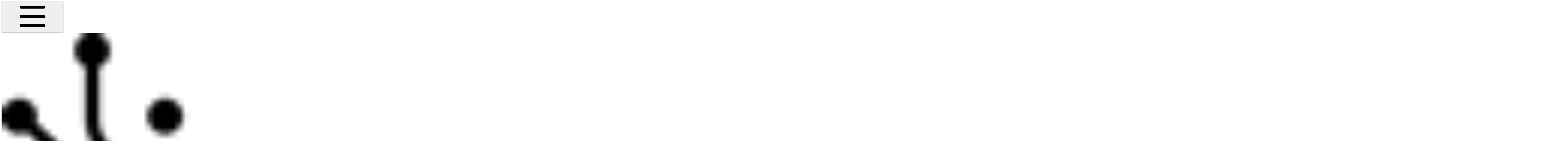

--- FILE ---
content_type: text/html; charset=utf-8
request_url: https://docs.tensorleap.ai/
body_size: 34834
content:
<!DOCTYPE html><html lang="en" class="rounded-corners theme-clean no-tint sidebar-default sidebar-list-default links-default depth-subtle __variable_2bc5a2 __variable_80f980 __variable_c5e58d font-Inter dark"><head><meta charSet="utf-8"/><link rel="preconnect" href="https://static-2v.gitbook.com" crossorigin=""/><link rel="preconnect" href="https://api.gitbook.com/cache/"/><link rel="preconnect" href="https://ka-p.fontawesome.com/releases/v6.6.0/"/><link rel="preconnect" href="https://static-2v.gitbook.com"/><meta name="viewport" content="width=device-width, initial-scale=1, maximum-scale=1"/><link rel="preload" as="image" imageSrcSet="https://docs.tensorleap.ai/~gitbook/image?url=https%3A%2F%2F1578223225-files.gitbook.io%2F%7E%2Ffiles%2Fv0%2Fb%2Fgitbook-x-prod.appspot.com%2Fo%2Forganizations%252FBAmahBxGiWBlO37RuZf2%252Fsites%252Fsite_1YVcr%252Flogo%252Fg8yg5eTGMLgd0ArGWa5u%252Ftensorleap_logo_rgb_black.png%3Falt%3Dmedia%26token%3D1b79151e-7525-4c62-9545-a1d1186904d1&amp;width=160&amp;dpr=1&amp;quality=100&amp;sign=c5b97c52&amp;sv=2 160w, https://docs.tensorleap.ai/~gitbook/image?url=https%3A%2F%2F1578223225-files.gitbook.io%2F%7E%2Ffiles%2Fv0%2Fb%2Fgitbook-x-prod.appspot.com%2Fo%2Forganizations%252FBAmahBxGiWBlO37RuZf2%252Fsites%252Fsite_1YVcr%252Flogo%252Fg8yg5eTGMLgd0ArGWa5u%252Ftensorleap_logo_rgb_black.png%3Falt%3Dmedia%26token%3D1b79151e-7525-4c62-9545-a1d1186904d1&amp;width=160&amp;dpr=2&amp;quality=100&amp;sign=c5b97c52&amp;sv=2 320w, https://docs.tensorleap.ai/~gitbook/image?url=https%3A%2F%2F1578223225-files.gitbook.io%2F%7E%2Ffiles%2Fv0%2Fb%2Fgitbook-x-prod.appspot.com%2Fo%2Forganizations%252FBAmahBxGiWBlO37RuZf2%252Fsites%252Fsite_1YVcr%252Flogo%252Fg8yg5eTGMLgd0ArGWa5u%252Ftensorleap_logo_rgb_black.png%3Falt%3Dmedia%26token%3D1b79151e-7525-4c62-9545-a1d1186904d1&amp;width=160&amp;dpr=3&amp;quality=100&amp;sign=c5b97c52&amp;sv=2 480w, https://docs.tensorleap.ai/~gitbook/image?url=https%3A%2F%2F1578223225-files.gitbook.io%2F%7E%2Ffiles%2Fv0%2Fb%2Fgitbook-x-prod.appspot.com%2Fo%2Forganizations%252FBAmahBxGiWBlO37RuZf2%252Fsites%252Fsite_1YVcr%252Flogo%252Fg8yg5eTGMLgd0ArGWa5u%252Ftensorleap_logo_rgb_black.png%3Falt%3Dmedia%26token%3D1b79151e-7525-4c62-9545-a1d1186904d1&amp;width=160&amp;dpr=4&amp;quality=100&amp;sign=c5b97c52&amp;sv=2 640w, https://docs.tensorleap.ai/~gitbook/image?url=https%3A%2F%2F1578223225-files.gitbook.io%2F%7E%2Ffiles%2Fv0%2Fb%2Fgitbook-x-prod.appspot.com%2Fo%2Forganizations%252FBAmahBxGiWBlO37RuZf2%252Fsites%252Fsite_1YVcr%252Flogo%252Fg8yg5eTGMLgd0ArGWa5u%252Ftensorleap_logo_rgb_black.png%3Falt%3Dmedia%26token%3D1b79151e-7525-4c62-9545-a1d1186904d1&amp;width=260&amp;dpr=1&amp;quality=100&amp;sign=c5b97c52&amp;sv=2 260w, https://docs.tensorleap.ai/~gitbook/image?url=https%3A%2F%2F1578223225-files.gitbook.io%2F%7E%2Ffiles%2Fv0%2Fb%2Fgitbook-x-prod.appspot.com%2Fo%2Forganizations%252FBAmahBxGiWBlO37RuZf2%252Fsites%252Fsite_1YVcr%252Flogo%252Fg8yg5eTGMLgd0ArGWa5u%252Ftensorleap_logo_rgb_black.png%3Falt%3Dmedia%26token%3D1b79151e-7525-4c62-9545-a1d1186904d1&amp;width=260&amp;dpr=2&amp;quality=100&amp;sign=c5b97c52&amp;sv=2 520w, https://docs.tensorleap.ai/~gitbook/image?url=https%3A%2F%2F1578223225-files.gitbook.io%2F%7E%2Ffiles%2Fv0%2Fb%2Fgitbook-x-prod.appspot.com%2Fo%2Forganizations%252FBAmahBxGiWBlO37RuZf2%252Fsites%252Fsite_1YVcr%252Flogo%252Fg8yg5eTGMLgd0ArGWa5u%252Ftensorleap_logo_rgb_black.png%3Falt%3Dmedia%26token%3D1b79151e-7525-4c62-9545-a1d1186904d1&amp;width=260&amp;dpr=3&amp;quality=100&amp;sign=c5b97c52&amp;sv=2 780w, https://docs.tensorleap.ai/~gitbook/image?url=https%3A%2F%2F1578223225-files.gitbook.io%2F%7E%2Ffiles%2Fv0%2Fb%2Fgitbook-x-prod.appspot.com%2Fo%2Forganizations%252FBAmahBxGiWBlO37RuZf2%252Fsites%252Fsite_1YVcr%252Flogo%252Fg8yg5eTGMLgd0ArGWa5u%252Ftensorleap_logo_rgb_black.png%3Falt%3Dmedia%26token%3D1b79151e-7525-4c62-9545-a1d1186904d1&amp;width=260&amp;dpr=4&amp;quality=100&amp;sign=c5b97c52&amp;sv=2 1040w" imageSizes="(max-width: 1024px) 160px, 260px"/><link rel="preload" as="image" imageSrcSet="https://docs.tensorleap.ai/~gitbook/image?url=https%3A%2F%2F3509361326-files.gitbook.io%2F%7E%2Ffiles%2Fv0%2Fb%2Fgitbook-x-prod.appspot.com%2Fo%2Fspaces%252F9UXeOlFqlw8pl79U2HGU%252Fuploads%252FbtOkA5uWJTxWVpkVaNmJ%252Fimage.png%3Falt%3Dmedia%26token%3D85987970-72ac-4f80-b653-7a63050ed5df&amp;width=400&amp;dpr=1&amp;quality=100&amp;sign=36aaa353&amp;sv=2 400w, https://docs.tensorleap.ai/~gitbook/image?url=https%3A%2F%2F3509361326-files.gitbook.io%2F%7E%2Ffiles%2Fv0%2Fb%2Fgitbook-x-prod.appspot.com%2Fo%2Fspaces%252F9UXeOlFqlw8pl79U2HGU%252Fuploads%252FbtOkA5uWJTxWVpkVaNmJ%252Fimage.png%3Falt%3Dmedia%26token%3D85987970-72ac-4f80-b653-7a63050ed5df&amp;width=400&amp;dpr=2&amp;quality=100&amp;sign=36aaa353&amp;sv=2 800w, https://docs.tensorleap.ai/~gitbook/image?url=https%3A%2F%2F3509361326-files.gitbook.io%2F%7E%2Ffiles%2Fv0%2Fb%2Fgitbook-x-prod.appspot.com%2Fo%2Fspaces%252F9UXeOlFqlw8pl79U2HGU%252Fuploads%252FbtOkA5uWJTxWVpkVaNmJ%252Fimage.png%3Falt%3Dmedia%26token%3D85987970-72ac-4f80-b653-7a63050ed5df&amp;width=400&amp;dpr=3&amp;quality=100&amp;sign=36aaa353&amp;sv=2 1200w, https://docs.tensorleap.ai/~gitbook/image?url=https%3A%2F%2F3509361326-files.gitbook.io%2F%7E%2Ffiles%2Fv0%2Fb%2Fgitbook-x-prod.appspot.com%2Fo%2Fspaces%252F9UXeOlFqlw8pl79U2HGU%252Fuploads%252FbtOkA5uWJTxWVpkVaNmJ%252Fimage.png%3Falt%3Dmedia%26token%3D85987970-72ac-4f80-b653-7a63050ed5df&amp;width=400&amp;dpr=4&amp;quality=100&amp;sign=36aaa353&amp;sv=2 1600w, https://docs.tensorleap.ai/~gitbook/image?url=https%3A%2F%2F3509361326-files.gitbook.io%2F%7E%2Ffiles%2Fv0%2Fb%2Fgitbook-x-prod.appspot.com%2Fo%2Fspaces%252F9UXeOlFqlw8pl79U2HGU%252Fuploads%252FbtOkA5uWJTxWVpkVaNmJ%252Fimage.png%3Falt%3Dmedia%26token%3D85987970-72ac-4f80-b653-7a63050ed5df&amp;width=768&amp;dpr=1&amp;quality=100&amp;sign=36aaa353&amp;sv=2 768w, https://docs.tensorleap.ai/~gitbook/image?url=https%3A%2F%2F3509361326-files.gitbook.io%2F%7E%2Ffiles%2Fv0%2Fb%2Fgitbook-x-prod.appspot.com%2Fo%2Fspaces%252F9UXeOlFqlw8pl79U2HGU%252Fuploads%252FbtOkA5uWJTxWVpkVaNmJ%252Fimage.png%3Falt%3Dmedia%26token%3D85987970-72ac-4f80-b653-7a63050ed5df&amp;width=768&amp;dpr=2&amp;quality=100&amp;sign=36aaa353&amp;sv=2 1536w, https://docs.tensorleap.ai/~gitbook/image?url=https%3A%2F%2F3509361326-files.gitbook.io%2F%7E%2Ffiles%2Fv0%2Fb%2Fgitbook-x-prod.appspot.com%2Fo%2Fspaces%252F9UXeOlFqlw8pl79U2HGU%252Fuploads%252FbtOkA5uWJTxWVpkVaNmJ%252Fimage.png%3Falt%3Dmedia%26token%3D85987970-72ac-4f80-b653-7a63050ed5df&amp;width=768&amp;dpr=3&amp;quality=100&amp;sign=36aaa353&amp;sv=2 2304w, https://docs.tensorleap.ai/~gitbook/image?url=https%3A%2F%2F3509361326-files.gitbook.io%2F%7E%2Ffiles%2Fv0%2Fb%2Fgitbook-x-prod.appspot.com%2Fo%2Fspaces%252F9UXeOlFqlw8pl79U2HGU%252Fuploads%252FbtOkA5uWJTxWVpkVaNmJ%252Fimage.png%3Falt%3Dmedia%26token%3D85987970-72ac-4f80-b653-7a63050ed5df&amp;width=768&amp;dpr=4&amp;quality=100&amp;sign=36aaa353&amp;sv=2 3072w" imageSizes="(max-width: 640px) 400px, 768px"/><link rel="stylesheet" href="https://static-2v.gitbook.com/_next/static/css/4cf571e71811438f.css" data-precedence="next"/><link rel="stylesheet" href="https://static-2v.gitbook.com/_next/static/css/919cadf6c2ad1dbc.css" data-precedence="next"/><link rel="stylesheet" href="https://static-2v.gitbook.com/_next/static/css/e4670420fc569cb1.css" data-precedence="next"/><link rel="stylesheet" href="https://static-2v.gitbook.com/_next/static/css/7ebb61be21b17617.css" data-precedence="next"/><link rel="stylesheet" href="https://static-2v.gitbook.com/_next/static/css/2a35d53826279992.css" data-precedence="next"/><link rel="stylesheet" href="https://static-2v.gitbook.com/_next/static/css/c36dde9599bfc781.css" data-precedence="next"/><link rel="stylesheet" href="https://static-2v.gitbook.com/_next/static/css/9c3b4442e0601ff1.css" data-precedence="next"/><link rel="stylesheet" href="https://static-2v.gitbook.com/_next/static/css/8c7837bed22017b9.css" data-precedence="next"/><link rel="preload" as="script" fetchPriority="low" href="https://static-2v.gitbook.com/_next/static/chunks/webpack-2f129faf2b161ad0.js"/><script src="https://static-2v.gitbook.com/_next/static/chunks/87c73c54-3c195070c5cbb22b.js" async=""></script><script src="https://static-2v.gitbook.com/_next/static/chunks/1902-3c9af5e38470b7ba.js" async=""></script><script src="https://static-2v.gitbook.com/_next/static/chunks/main-app-a0ac55901a15e772.js" async=""></script><script src="https://static-2v.gitbook.com/_next/static/chunks/app/global-error-99197ad4868e95f4.js" async=""></script><script src="https://static-2v.gitbook.com/_next/static/chunks/9071f66d-390fafe3303b2acb.js" async=""></script><script src="https://static-2v.gitbook.com/_next/static/chunks/371-b439355575931a61.js" async=""></script><script src="https://static-2v.gitbook.com/_next/static/chunks/2821-18260ac545927e21.js" async=""></script><script src="https://static-2v.gitbook.com/_next/static/chunks/823-e0e6c2b8b3cb2463.js" async=""></script><script src="https://static-2v.gitbook.com/_next/static/chunks/9370-9d7ebcd1111393ae.js" async=""></script><script src="https://static-2v.gitbook.com/_next/static/chunks/5810-a0507b69f5663b98.js" async=""></script><script src="https://static-2v.gitbook.com/_next/static/chunks/7458-05aa8f91781c6664.js" async=""></script><script src="https://static-2v.gitbook.com/_next/static/chunks/app/sites/static/%5Bmode%5D/%5BsiteURL%5D/%5BsiteData%5D/(content)/%5BpagePath%5D/page-0bc2f14cddf17e59.js" async=""></script><script src="https://static-2v.gitbook.com/_next/static/chunks/4945-430fa5cc2f8244f6.js" async=""></script><script src="https://static-2v.gitbook.com/_next/static/chunks/1011-97d502b49b3e86b4.js" async=""></script><script src="https://static-2v.gitbook.com/_next/static/chunks/1688-ae45d1c038485d13.js" async=""></script><script src="https://static-2v.gitbook.com/_next/static/chunks/app/sites/static/%5Bmode%5D/%5BsiteURL%5D/%5BsiteData%5D/(content)/layout-f302d3036dcb244a.js" async=""></script><script async="" src="https://integrations.gitbook.com/v1/integrations/mixpanel/installations/a4b1970ec5b3acd213ffb8b5ffe9f8bbe902f538d24efd97764c7ff4bed43a17/sites/site_1YVcr/script.js?version=11.mebdtnb"></script><link rel="preload" as="image" imageSrcSet="https://docs.tensorleap.ai/~gitbook/image?url=https%3A%2F%2F1578223225-files.gitbook.io%2F%7E%2Ffiles%2Fv0%2Fb%2Fgitbook-x-prod.appspot.com%2Fo%2Forganizations%252FBAmahBxGiWBlO37RuZf2%252Fsites%252Fsite_1YVcr%252Flogo%252F4RjDyDmxakDpaOREUoFm%252Ftensorleap_logo_rgb_white.png%3Falt%3Dmedia%26token%3Da24b1036-800a-48ee-b858-48c2340a7309&amp;width=160&amp;dpr=1&amp;quality=100&amp;sign=54399c17&amp;sv=2 160w, https://docs.tensorleap.ai/~gitbook/image?url=https%3A%2F%2F1578223225-files.gitbook.io%2F%7E%2Ffiles%2Fv0%2Fb%2Fgitbook-x-prod.appspot.com%2Fo%2Forganizations%252FBAmahBxGiWBlO37RuZf2%252Fsites%252Fsite_1YVcr%252Flogo%252F4RjDyDmxakDpaOREUoFm%252Ftensorleap_logo_rgb_white.png%3Falt%3Dmedia%26token%3Da24b1036-800a-48ee-b858-48c2340a7309&amp;width=160&amp;dpr=2&amp;quality=100&amp;sign=54399c17&amp;sv=2 320w, https://docs.tensorleap.ai/~gitbook/image?url=https%3A%2F%2F1578223225-files.gitbook.io%2F%7E%2Ffiles%2Fv0%2Fb%2Fgitbook-x-prod.appspot.com%2Fo%2Forganizations%252FBAmahBxGiWBlO37RuZf2%252Fsites%252Fsite_1YVcr%252Flogo%252F4RjDyDmxakDpaOREUoFm%252Ftensorleap_logo_rgb_white.png%3Falt%3Dmedia%26token%3Da24b1036-800a-48ee-b858-48c2340a7309&amp;width=160&amp;dpr=3&amp;quality=100&amp;sign=54399c17&amp;sv=2 480w, https://docs.tensorleap.ai/~gitbook/image?url=https%3A%2F%2F1578223225-files.gitbook.io%2F%7E%2Ffiles%2Fv0%2Fb%2Fgitbook-x-prod.appspot.com%2Fo%2Forganizations%252FBAmahBxGiWBlO37RuZf2%252Fsites%252Fsite_1YVcr%252Flogo%252F4RjDyDmxakDpaOREUoFm%252Ftensorleap_logo_rgb_white.png%3Falt%3Dmedia%26token%3Da24b1036-800a-48ee-b858-48c2340a7309&amp;width=160&amp;dpr=4&amp;quality=100&amp;sign=54399c17&amp;sv=2 640w, https://docs.tensorleap.ai/~gitbook/image?url=https%3A%2F%2F1578223225-files.gitbook.io%2F%7E%2Ffiles%2Fv0%2Fb%2Fgitbook-x-prod.appspot.com%2Fo%2Forganizations%252FBAmahBxGiWBlO37RuZf2%252Fsites%252Fsite_1YVcr%252Flogo%252F4RjDyDmxakDpaOREUoFm%252Ftensorleap_logo_rgb_white.png%3Falt%3Dmedia%26token%3Da24b1036-800a-48ee-b858-48c2340a7309&amp;width=260&amp;dpr=1&amp;quality=100&amp;sign=54399c17&amp;sv=2 260w, https://docs.tensorleap.ai/~gitbook/image?url=https%3A%2F%2F1578223225-files.gitbook.io%2F%7E%2Ffiles%2Fv0%2Fb%2Fgitbook-x-prod.appspot.com%2Fo%2Forganizations%252FBAmahBxGiWBlO37RuZf2%252Fsites%252Fsite_1YVcr%252Flogo%252F4RjDyDmxakDpaOREUoFm%252Ftensorleap_logo_rgb_white.png%3Falt%3Dmedia%26token%3Da24b1036-800a-48ee-b858-48c2340a7309&amp;width=260&amp;dpr=2&amp;quality=100&amp;sign=54399c17&amp;sv=2 520w, https://docs.tensorleap.ai/~gitbook/image?url=https%3A%2F%2F1578223225-files.gitbook.io%2F%7E%2Ffiles%2Fv0%2Fb%2Fgitbook-x-prod.appspot.com%2Fo%2Forganizations%252FBAmahBxGiWBlO37RuZf2%252Fsites%252Fsite_1YVcr%252Flogo%252F4RjDyDmxakDpaOREUoFm%252Ftensorleap_logo_rgb_white.png%3Falt%3Dmedia%26token%3Da24b1036-800a-48ee-b858-48c2340a7309&amp;width=260&amp;dpr=3&amp;quality=100&amp;sign=54399c17&amp;sv=2 780w, https://docs.tensorleap.ai/~gitbook/image?url=https%3A%2F%2F1578223225-files.gitbook.io%2F%7E%2Ffiles%2Fv0%2Fb%2Fgitbook-x-prod.appspot.com%2Fo%2Forganizations%252FBAmahBxGiWBlO37RuZf2%252Fsites%252Fsite_1YVcr%252Flogo%252F4RjDyDmxakDpaOREUoFm%252Ftensorleap_logo_rgb_white.png%3Falt%3Dmedia%26token%3Da24b1036-800a-48ee-b858-48c2340a7309&amp;width=260&amp;dpr=4&amp;quality=100&amp;sign=54399c17&amp;sv=2 1040w" imageSizes="(max-width: 1024px) 160px, 260px"/><meta name="next-size-adjust" content=""/><meta name="color-scheme" content="dark light"/><title>Introduction to Tensorleap | Tensorleap Docs</title><meta name="generator" content="GitBook (35efc9d)"/><meta name="robots" content="index, follow"/><link rel="canonical" href="https://docs.tensorleap.ai"/><link rel="alternate" type="text/markdown" href="https://docs.tensorleap.ai/introduction-to-tensorleap.md"/><link rel="alternate" type="application/rss+xml" title="RSS Feed" href="https://docs.tensorleap.ai/rss.xml"/><meta name="mobile-web-app-capable" content="yes"/><meta name="apple-mobile-web-app-title" content="Tensorleap Docs"/><meta name="apple-mobile-web-app-status-bar-style" content="black"/><meta property="og:title" content="Introduction to Tensorleap | Tensorleap Docs"/><meta property="og:image" content="https://docs.tensorleap.ai/~gitbook/ogimage/iPaTYUIOn1nYioJalXRM"/><meta name="twitter:card" content="summary_large_image"/><meta name="twitter:title" content="Introduction to Tensorleap | Tensorleap Docs"/><meta name="twitter:image" content="https://docs.tensorleap.ai/~gitbook/ogimage/iPaTYUIOn1nYioJalXRM"/><link rel="icon" href="https://docs.tensorleap.ai/~gitbook/image?url=https%3A%2F%2F1578223225-files.gitbook.io%2F%7E%2Ffiles%2Fv0%2Fb%2Fgitbook-x-prod.appspot.com%2Fo%2Forganizations%252FBAmahBxGiWBlO37RuZf2%252Fsites%252Fsite_1YVcr%252Ficon%252FmHxqp1p9y32JGo3J36hi%252FLinkedin%2520Tensorleap%2520Logo%2520Image.png%3Falt%3Dmedia%26token%3Df197e995-e798-44b9-bdc3-8e3da219f861&amp;width=48&amp;height=48&amp;sign=44529ffd&amp;sv=2" type="image/png" media="(prefers-color-scheme: light)"/><link rel="icon" href="https://docs.tensorleap.ai/~gitbook/image?url=https%3A%2F%2F1578223225-files.gitbook.io%2F%7E%2Ffiles%2Fv0%2Fb%2Fgitbook-x-prod.appspot.com%2Fo%2Forganizations%252FBAmahBxGiWBlO37RuZf2%252Fsites%252Fsite_1YVcr%252Ficon%252FX2eRx6JfKjyU78oH1kjo%252FLinkedin%2520Tensorleap%2520Logo%2520Image.png%3Falt%3Dmedia%26token%3D2302a221-247e-4597-921c-88c90f6f2862&amp;width=48&amp;height=48&amp;sign=6ecc071b&amp;sv=2" type="image/png" media="(prefers-color-scheme: dark)"/><link rel="apple-touch-icon" href="https://docs.tensorleap.ai/~gitbook/image?url=https%3A%2F%2F1578223225-files.gitbook.io%2F%7E%2Ffiles%2Fv0%2Fb%2Fgitbook-x-prod.appspot.com%2Fo%2Forganizations%252FBAmahBxGiWBlO37RuZf2%252Fsites%252Fsite_1YVcr%252Ficon%252FmHxqp1p9y32JGo3J36hi%252FLinkedin%2520Tensorleap%2520Logo%2520Image.png%3Falt%3Dmedia%26token%3Df197e995-e798-44b9-bdc3-8e3da219f861&amp;width=180&amp;height=180&amp;sign=44529ffd&amp;sv=2" type="image/png" media="(prefers-color-scheme: light)"/><link rel="apple-touch-icon" href="https://docs.tensorleap.ai/~gitbook/image?url=https%3A%2F%2F1578223225-files.gitbook.io%2F%7E%2Ffiles%2Fv0%2Fb%2Fgitbook-x-prod.appspot.com%2Fo%2Forganizations%252FBAmahBxGiWBlO37RuZf2%252Fsites%252Fsite_1YVcr%252Ficon%252FX2eRx6JfKjyU78oH1kjo%252FLinkedin%2520Tensorleap%2520Logo%2520Image.png%3Falt%3Dmedia%26token%3D2302a221-247e-4597-921c-88c90f6f2862&amp;width=180&amp;height=180&amp;sign=6ecc071b&amp;sv=2" type="image/png" media="(prefers-color-scheme: dark)"/><style>
                    :root {
                        --primary-1: 255 255 255; --contrast-primary-1: 29 29 29;
--primary-2: 247 250 255; --contrast-primary-2: 29 29 29;
--primary-3: 241 248 255; --contrast-primary-3: 29 29 29;
--primary-4: 233 243 255; --contrast-primary-4: 29 29 29;
--primary-5: 224 238 255; --contrast-primary-5: 29 29 29;
--primary-6: 213 230 255; --contrast-primary-6: 29 29 29;
--primary-7: 198 218 253; --contrast-primary-7: 29 29 29;
--primary-8: 182 205 246; --contrast-primary-8: 29 29 29;
--primary-9: 52 109 219; --contrast-primary-9: 255 255 255;
--primary-10: 57 115 225; --contrast-primary-10: 255 255 255;
--primary-11: 87 110 152; --contrast-primary-11: 255 255 255;
--primary-12: 24 29 38; --contrast-primary-12: 255 255 255;
--primary-original: 52 109 219; --contrast-primary-original: 255 255 255;
                        --tint-1: 255 255 255; --contrast-tint-1: 29 29 29;
--tint-2: 249 250 251; --contrast-tint-2: 29 29 29;
--tint-3: 246 247 250; --contrast-tint-3: 29 29 29;
--tint-4: 240 242 246; --contrast-tint-4: 29 29 29;
--tint-5: 234 237 242; --contrast-tint-5: 29 29 29;
--tint-6: 226 230 236; --contrast-tint-6: 29 29 29;
--tint-7: 213 217 224; --contrast-tint-7: 29 29 29;
--tint-8: 200 205 213; --contrast-tint-8: 29 29 29;
--tint-9: 121 133 155; --contrast-tint-9: 255 255 255;
--tint-10: 110 122 143; --contrast-tint-10: 255 255 255;
--tint-11: 106 110 119; --contrast-tint-11: 255 255 255;
--tint-12: 28 29 31; --contrast-tint-12: 255 255 255;
--tint-original: 120 120 120; --contrast-tint-original: 255 255 255;
                        --neutral-1: 255 255 255; --contrast-neutral-1: 29 29 29;
--neutral-2: 250 250 250; --contrast-neutral-2: 29 29 29;
--neutral-3: 247 247 247; --contrast-neutral-3: 29 29 29;
--neutral-4: 242 242 242; --contrast-neutral-4: 29 29 29;
--neutral-5: 237 237 237; --contrast-neutral-5: 29 29 29;
--neutral-6: 229 229 229; --contrast-neutral-6: 29 29 29;
--neutral-7: 217 217 217; --contrast-neutral-7: 29 29 29;
--neutral-8: 204 204 204; --contrast-neutral-8: 29 29 29;
--neutral-9: 120 120 120; --contrast-neutral-9: 255 255 255;
--neutral-10: 121 121 121; --contrast-neutral-10: 255 255 255;
--neutral-11: 110 110 110; --contrast-neutral-11: 255 255 255;
--neutral-12: 29 29 29; --contrast-neutral-12: 255 255 255;
--neutral-original: 120 120 120; --contrast-neutral-original: 255 255 255;

                        --header-background: 52 109 219;
                        --header-link: 255 255 255;

                        --info-1: 255 255 255; --contrast-info-1: 29 29 29;
--info-2: 250 250 250; --contrast-info-2: 29 29 29;
--info-3: 247 247 247; --contrast-info-3: 29 29 29;
--info-4: 242 242 242; --contrast-info-4: 29 29 29;
--info-5: 237 237 237; --contrast-info-5: 29 29 29;
--info-6: 229 229 229; --contrast-info-6: 29 29 29;
--info-7: 217 217 217; --contrast-info-7: 29 29 29;
--info-8: 204 204 204; --contrast-info-8: 29 29 29;
--info-9: 120 120 120; --contrast-info-9: 255 255 255;
--info-10: 121 121 121; --contrast-info-10: 255 255 255;
--info-11: 110 110 110; --contrast-info-11: 255 255 255;
--info-12: 29 29 29; --contrast-info-12: 255 255 255;
--info-original: 120 120 120; --contrast-info-original: 255 255 255;
                        --warning-1: 255 255 255; --contrast-warning-1: 29 29 29;
--warning-2: 254 249 244; --contrast-warning-2: 29 29 29;
--warning-3: 255 245 236; --contrast-warning-3: 29 29 29;
--warning-4: 255 239 225; --contrast-warning-4: 29 29 29;
--warning-5: 254 233 214; --contrast-warning-5: 29 29 29;
--warning-6: 250 224 200; --contrast-warning-6: 29 29 29;
--warning-7: 242 211 182; --contrast-warning-7: 29 29 29;
--warning-8: 233 197 164; --contrast-warning-8: 29 29 29;
--warning-9: 254 154 0; --contrast-warning-9: 29 29 29;
--warning-10: 187 92 0; --contrast-warning-10: 255 255 255;
--warning-11: 138 102 66; --contrast-warning-11: 255 255 255;
--warning-12: 35 28 21; --contrast-warning-12: 255 255 255;
--warning-original: 254 154 0; --contrast-warning-original: 29 29 29;
                        --danger-1: 255 255 255; --contrast-danger-1: 29 29 29;
--danger-2: 255 247 246; --contrast-danger-2: 29 29 29;
--danger-3: 255 242 239; --contrast-danger-3: 29 29 29;
--danger-4: 255 234 230; --contrast-danger-4: 29 29 29;
--danger-5: 255 226 221; --contrast-danger-5: 29 29 29;
--danger-6: 255 215 210; --contrast-danger-6: 29 29 29;
--danger-7: 255 200 193; --contrast-danger-7: 29 29 29;
--danger-8: 254 184 177; --contrast-danger-8: 29 29 29;
--danger-9: 251 44 54; --contrast-danger-9: 255 255 255;
--danger-10: 228 0 33; --contrast-danger-10: 255 255 255;
--danger-11: 158 87 81; --contrast-danger-11: 255 255 255;
--danger-12: 39 25 23; --contrast-danger-12: 255 255 255;
--danger-original: 251 44 54; --contrast-danger-original: 255 255 255;
                        --success-1: 255 255 255; --contrast-success-1: 29 29 29;
--success-2: 245 252 246; --contrast-success-2: 29 29 29;
--success-3: 238 252 240; --contrast-success-3: 29 29 29;
--success-4: 229 249 231; --contrast-success-4: 29 29 29;
--success-5: 219 246 222; --contrast-success-5: 29 29 29;
--success-6: 207 240 210; --contrast-success-6: 29 29 29;
--success-7: 190 229 194; --contrast-success-7: 29 29 29;
--success-8: 172 218 177; --contrast-success-8: 29 29 29;
--success-9: 0 201 80; --contrast-success-9: 29 29 29;
--success-10: 0 152 23; --contrast-success-10: 255 255 255;
--success-11: 74 124 82; --contrast-success-11: 255 255 255;
--success-12: 22 32 23; --contrast-success-12: 255 255 255;
--success-original: 0 201 80; --contrast-success-original: 29 29 29;
                    }

                    .dark {
                        --primary-1: 29 29 29; --contrast-primary-1: 255 255 255;
--primary-2: 32 35 39; --contrast-primary-2: 255 255 255;
--primary-3: 39 44 53; --contrast-primary-3: 255 255 255;
--primary-4: 40 48 62; --contrast-primary-4: 255 255 255;
--primary-5: 43 54 72; --contrast-primary-5: 255 255 255;
--primary-6: 45 58 81; --contrast-primary-6: 255 255 255;
--primary-7: 52 68 96; --contrast-primary-7: 255 255 255;
--primary-8: 59 78 112; --contrast-primary-8: 255 255 255;
--primary-9: 52 109 219; --contrast-primary-9: 255 255 255;
--primary-10: 80 139 252; --contrast-primary-10: 255 255 255;
--primary-11: 167 193 239; --contrast-primary-11: 29 29 29;
--primary-12: 249 255 255; --contrast-primary-12: 29 29 29;
--primary-original: 52 109 219; --contrast-primary-original: 255 255 255;
                        --tint-1: 29 29 29; --contrast-tint-1: 255 255 255;
--tint-2: 34 34 35; --contrast-tint-2: 255 255 255;
--tint-3: 43 44 45; --contrast-tint-3: 255 255 255;
--tint-4: 47 48 49; --contrast-tint-4: 255 255 255;
--tint-5: 52 54 55; --contrast-tint-5: 255 255 255;
--tint-6: 56 58 60; --contrast-tint-6: 255 255 255;
--tint-7: 66 68 70; --contrast-tint-7: 255 255 255;
--tint-8: 76 78 81; --contrast-tint-8: 255 255 255;
--tint-9: 127 133 144; --contrast-tint-9: 255 255 255;
--tint-10: 138 145 156; --contrast-tint-10: 255 255 255;
--tint-11: 190 192 197; --contrast-tint-11: 29 29 29;
--tint-12: 254 255 255; --contrast-tint-12: 29 29 29;
--tint-original: 120 120 120; --contrast-tint-original: 255 255 255;
                        --neutral-1: 29 29 29; --contrast-neutral-1: 255 255 255;
--neutral-2: 34 34 34; --contrast-neutral-2: 255 255 255;
--neutral-3: 44 44 44; --contrast-neutral-3: 255 255 255;
--neutral-4: 48 48 48; --contrast-neutral-4: 255 255 255;
--neutral-5: 53 53 53; --contrast-neutral-5: 255 255 255;
--neutral-6: 57 57 57; --contrast-neutral-6: 255 255 255;
--neutral-7: 67 67 67; --contrast-neutral-7: 255 255 255;
--neutral-8: 78 78 78; --contrast-neutral-8: 255 255 255;
--neutral-9: 120 120 120; --contrast-neutral-9: 255 255 255;
--neutral-10: 144 144 144; --contrast-neutral-10: 255 255 255;
--neutral-11: 192 192 192; --contrast-neutral-11: 29 29 29;
--neutral-12: 255 255 255; --contrast-neutral-12: 29 29 29;
--neutral-original: 120 120 120; --contrast-neutral-original: 255 255 255;

                        --header-background: 52 109 219;
                        --header-link: 255 255 255;

                        --info-1: 29 29 29; --contrast-info-1: 255 255 255;
--info-2: 34 34 34; --contrast-info-2: 255 255 255;
--info-3: 44 44 44; --contrast-info-3: 255 255 255;
--info-4: 48 48 48; --contrast-info-4: 255 255 255;
--info-5: 53 53 53; --contrast-info-5: 255 255 255;
--info-6: 57 57 57; --contrast-info-6: 255 255 255;
--info-7: 67 67 67; --contrast-info-7: 255 255 255;
--info-8: 78 78 78; --contrast-info-8: 255 255 255;
--info-9: 120 120 120; --contrast-info-9: 255 255 255;
--info-10: 144 144 144; --contrast-info-10: 255 255 255;
--info-11: 192 192 192; --contrast-info-11: 29 29 29;
--info-12: 255 255 255; --contrast-info-12: 29 29 29;
--info-original: 120 120 120; --contrast-info-original: 255 255 255;
                        --warning-1: 29 29 29; --contrast-warning-1: 255 255 255;
--warning-2: 38 34 30; --contrast-warning-2: 255 255 255;
--warning-3: 50 42 35; --contrast-warning-3: 255 255 255;
--warning-4: 57 45 34; --contrast-warning-4: 255 255 255;
--warning-5: 66 50 34; --contrast-warning-5: 255 255 255;
--warning-6: 73 53 33; --contrast-warning-6: 255 255 255;
--warning-7: 87 62 37; --contrast-warning-7: 255 255 255;
--warning-8: 101 71 41; --contrast-warning-8: 255 255 255;
--warning-9: 254 154 0; --contrast-warning-9: 29 29 29;
--warning-10: 213 116 0; --contrast-warning-10: 255 255 255;
--warning-11: 224 184 145; --contrast-warning-11: 29 29 29;
--warning-12: 255 253 243; --contrast-warning-12: 29 29 29;
--warning-original: 254 154 0; --contrast-warning-original: 29 29 29;
                        --danger-1: 29 29 29; --contrast-danger-1: 255 255 255;
--danger-2: 40 32 32; --contrast-danger-2: 255 255 255;
--danger-3: 55 39 38; --contrast-danger-3: 255 255 255;
--danger-4: 64 41 38; --contrast-danger-4: 255 255 255;
--danger-5: 75 44 41; --contrast-danger-5: 255 255 255;
--danger-6: 84 45 41; --contrast-danger-6: 255 255 255;
--danger-7: 100 51 48; --contrast-danger-7: 255 255 255;
--danger-8: 117 58 54; --contrast-danger-8: 255 255 255;
--danger-9: 251 44 54; --contrast-danger-9: 255 255 255;
--danger-10: 255 52 59; --contrast-danger-10: 255 255 255;
--danger-11: 248 168 161; --contrast-danger-11: 29 29 29;
--danger-12: 255 249 247; --contrast-danger-12: 29 29 29;
--danger-original: 251 44 54; --contrast-danger-original: 255 255 255;
                        --success-1: 29 29 29; --contrast-success-1: 255 255 255;
--success-2: 31 36 32; --contrast-success-2: 255 255 255;
--success-3: 37 47 38; --contrast-success-3: 255 255 255;
--success-4: 37 52 39; --contrast-success-4: 255 255 255;
--success-5: 38 60 41; --contrast-success-5: 255 255 255;
--success-6: 38 65 41; --contrast-success-6: 255 255 255;
--success-7: 42 77 48; --contrast-success-7: 255 255 255;
--success-8: 47 89 54; --contrast-success-8: 255 255 255;
--success-9: 0 201 80; --contrast-success-9: 29 29 29;
--success-10: 0 176 54; --contrast-success-10: 255 255 255;
--success-11: 155 208 161; --contrast-success-11: 29 29 29;
--success-12: 246 255 247; --contrast-success-12: 29 29 29;
--success-original: 0 201 80; --contrast-success-original: 29 29 29;
                    }
                </style><script src="https://static-2v.gitbook.com/_next/static/chunks/polyfills-42372ed130431b0a.js" noModule=""></script></head><body class="site-background"><div hidden=""><!--$--><!--/$--></div><script>((a,b,c,d,e,f,g,h)=>{let i=document.documentElement,j=["light","dark"];function k(b){var c;(Array.isArray(a)?a:[a]).forEach(a=>{let c="class"===a,d=c&&f?e.map(a=>f[a]||a):e;c?(i.classList.remove(...d),i.classList.add(f&&f[b]?f[b]:b)):i.setAttribute(a,b)}),c=b,h&&j.includes(c)&&(i.style.colorScheme=c)}if(d)k(d);else try{let a=localStorage.getItem(b)||c,d=g&&"system"===a?window.matchMedia("(prefers-color-scheme: dark)").matches?"dark":"light":a;k(d)}catch(a){}})("class","theme","system",null,["light","dark"],null,true,true)</script><header id="site-header" class="flex flex-col h-[64px] sticky top-0 z-30 w-full flex-none shadow-[0px_1px_0px] shadow-tint-12/2 bg-tint-base/9 theme-muted:bg-tint-subtle/9 [html.sidebar-filled.theme-bold.tint_&amp;]:bg-tint-subtle/9 theme-gradient:bg-gradient-primary theme-gradient-tint:bg-gradient-tint contrast-more:bg-tint-base text-sm backdrop-blur-lg"><div class="theme-bold:bg-header-background theme-bold:shadow-[0px_1px_0px] theme-bold:shadow-tint-12/2"><div class="transition-all duration-300 lg:chat-open:pr-80 xl:chat-open:pr-96"><div id="header-content" class="gap-4 lg:gap-6 flex items-center justify-between w-full py-3 min-h-16 sm:h-16 px-4 sm:px-6 md:px-8 max-w-screen-2xl mx-auto transition-[max-width] duration-300 @container/header"><div class="flex max-w-full min-w-0 shrink items-center justify-start gap-2 lg:gap-4"><button type="button" class="button group/button inline-flex items-center gap-2 rounded-xl straight-corners:rounded-none circular-corners:rounded-3xl border-tint hover:border-tint-hover disabled:border-tint depth-subtle:shadow-xs hover:depth-subtle:shadow-md focus-visible:depth-subtle:shadow-md active:depth-subtle:shadow-xs dark:shadow-tint-1 not-focus-visible:outline-0 contrast-more:border-tint-12 contrast-more:hover:outline-2 contrast-more:hover:outline-tint-12 contrast-more:hover:border-tint-12 contrast-more:focus-visible:border-tint-12 contrast-more:focus-visible:outline-tint-12 hover:depth-subtle:-translate-y-px focus-visible:depth-subtle:-translate-y-px data-[state=open]:depth-subtle:-translate-y-px active:depth-subtle:translate-y-0 transition-all grow-0 shrink-0 truncate max-w-full align-middle leading-normal disabled:cursor-not-allowed disabled:translate-y-0! disabled:shadow-none! bg-transparent border-0 contrast-more:border shadow-none! translate-y-0! hover:text-tint-strong focus-visible:bg-tint-hover focus-visible:text-tint-strong data-[state=open]:bg-tint-hover data-[state=open]:text-tint-strong contrast-more:bg-tint-subtle disabled:text-tint/8 disabled:bg-transparent p-2 -ml-2 text-tint-strong theme-bold:text-header-link hover:bg-tint-hover hover:theme-bold:bg-header-link/3 page-no-toc:hidden lg:hidden" aria-label="Open table of contents" aria-pressed="false" data-active="false" data-testid="toc-button" data-state="closed"><svg class="gb-icon button-leading-icon shrink-0 size-text-lg my-[.1875em] mx-[.1875em]"><title>bars</title><defs><mask id="_R_2ml8qiv5ubsnpfivb_" style="mask-type:alpha"><image data-testid="mask-image" href="https://ka-p.fontawesome.com/releases/v6.6.0/svgs/regular/bars.svg?v=2&amp;token=a463935e93" width="100%" height="100%" preserveAspectRatio="xMidYMid meet"></image></mask></defs><rect width="100%" height="100%" fill="currentColor" mask="url(#_R_2ml8qiv5ubsnpfivb_)"></rect></svg></button><a class="group/headerlogo min-w-0 shrink flex items-center" href="/"><img alt="Logo" class="block dark:hidden overflow-hidden shrink min-w-0 max-w-40 lg:max-w-64 lg:site-header-none:page-no-toc:max-w-56 max-h-10 h-full w-full object-contain object-left" src="https://docs.tensorleap.ai/~gitbook/image?url=https%3A%2F%2F1578223225-files.gitbook.io%2F%7E%2Ffiles%2Fv0%2Fb%2Fgitbook-x-prod.appspot.com%2Fo%2Forganizations%252FBAmahBxGiWBlO37RuZf2%252Fsites%252Fsite_1YVcr%252Flogo%252Fg8yg5eTGMLgd0ArGWa5u%252Ftensorleap_logo_rgb_black.png%3Falt%3Dmedia%26token%3D1b79151e-7525-4c62-9545-a1d1186904d1&amp;width=260&amp;dpr=4&amp;quality=100&amp;sign=c5b97c52&amp;sv=2" srcSet="https://docs.tensorleap.ai/~gitbook/image?url=https%3A%2F%2F1578223225-files.gitbook.io%2F%7E%2Ffiles%2Fv0%2Fb%2Fgitbook-x-prod.appspot.com%2Fo%2Forganizations%252FBAmahBxGiWBlO37RuZf2%252Fsites%252Fsite_1YVcr%252Flogo%252Fg8yg5eTGMLgd0ArGWa5u%252Ftensorleap_logo_rgb_black.png%3Falt%3Dmedia%26token%3D1b79151e-7525-4c62-9545-a1d1186904d1&amp;width=160&amp;dpr=1&amp;quality=100&amp;sign=c5b97c52&amp;sv=2 160w, https://docs.tensorleap.ai/~gitbook/image?url=https%3A%2F%2F1578223225-files.gitbook.io%2F%7E%2Ffiles%2Fv0%2Fb%2Fgitbook-x-prod.appspot.com%2Fo%2Forganizations%252FBAmahBxGiWBlO37RuZf2%252Fsites%252Fsite_1YVcr%252Flogo%252Fg8yg5eTGMLgd0ArGWa5u%252Ftensorleap_logo_rgb_black.png%3Falt%3Dmedia%26token%3D1b79151e-7525-4c62-9545-a1d1186904d1&amp;width=160&amp;dpr=2&amp;quality=100&amp;sign=c5b97c52&amp;sv=2 320w, https://docs.tensorleap.ai/~gitbook/image?url=https%3A%2F%2F1578223225-files.gitbook.io%2F%7E%2Ffiles%2Fv0%2Fb%2Fgitbook-x-prod.appspot.com%2Fo%2Forganizations%252FBAmahBxGiWBlO37RuZf2%252Fsites%252Fsite_1YVcr%252Flogo%252Fg8yg5eTGMLgd0ArGWa5u%252Ftensorleap_logo_rgb_black.png%3Falt%3Dmedia%26token%3D1b79151e-7525-4c62-9545-a1d1186904d1&amp;width=160&amp;dpr=3&amp;quality=100&amp;sign=c5b97c52&amp;sv=2 480w, https://docs.tensorleap.ai/~gitbook/image?url=https%3A%2F%2F1578223225-files.gitbook.io%2F%7E%2Ffiles%2Fv0%2Fb%2Fgitbook-x-prod.appspot.com%2Fo%2Forganizations%252FBAmahBxGiWBlO37RuZf2%252Fsites%252Fsite_1YVcr%252Flogo%252Fg8yg5eTGMLgd0ArGWa5u%252Ftensorleap_logo_rgb_black.png%3Falt%3Dmedia%26token%3D1b79151e-7525-4c62-9545-a1d1186904d1&amp;width=160&amp;dpr=4&amp;quality=100&amp;sign=c5b97c52&amp;sv=2 640w, https://docs.tensorleap.ai/~gitbook/image?url=https%3A%2F%2F1578223225-files.gitbook.io%2F%7E%2Ffiles%2Fv0%2Fb%2Fgitbook-x-prod.appspot.com%2Fo%2Forganizations%252FBAmahBxGiWBlO37RuZf2%252Fsites%252Fsite_1YVcr%252Flogo%252Fg8yg5eTGMLgd0ArGWa5u%252Ftensorleap_logo_rgb_black.png%3Falt%3Dmedia%26token%3D1b79151e-7525-4c62-9545-a1d1186904d1&amp;width=260&amp;dpr=1&amp;quality=100&amp;sign=c5b97c52&amp;sv=2 260w, https://docs.tensorleap.ai/~gitbook/image?url=https%3A%2F%2F1578223225-files.gitbook.io%2F%7E%2Ffiles%2Fv0%2Fb%2Fgitbook-x-prod.appspot.com%2Fo%2Forganizations%252FBAmahBxGiWBlO37RuZf2%252Fsites%252Fsite_1YVcr%252Flogo%252Fg8yg5eTGMLgd0ArGWa5u%252Ftensorleap_logo_rgb_black.png%3Falt%3Dmedia%26token%3D1b79151e-7525-4c62-9545-a1d1186904d1&amp;width=260&amp;dpr=2&amp;quality=100&amp;sign=c5b97c52&amp;sv=2 520w, https://docs.tensorleap.ai/~gitbook/image?url=https%3A%2F%2F1578223225-files.gitbook.io%2F%7E%2Ffiles%2Fv0%2Fb%2Fgitbook-x-prod.appspot.com%2Fo%2Forganizations%252FBAmahBxGiWBlO37RuZf2%252Fsites%252Fsite_1YVcr%252Flogo%252Fg8yg5eTGMLgd0ArGWa5u%252Ftensorleap_logo_rgb_black.png%3Falt%3Dmedia%26token%3D1b79151e-7525-4c62-9545-a1d1186904d1&amp;width=260&amp;dpr=3&amp;quality=100&amp;sign=c5b97c52&amp;sv=2 780w, https://docs.tensorleap.ai/~gitbook/image?url=https%3A%2F%2F1578223225-files.gitbook.io%2F%7E%2Ffiles%2Fv0%2Fb%2Fgitbook-x-prod.appspot.com%2Fo%2Forganizations%252FBAmahBxGiWBlO37RuZf2%252Fsites%252Fsite_1YVcr%252Flogo%252Fg8yg5eTGMLgd0ArGWa5u%252Ftensorleap_logo_rgb_black.png%3Falt%3Dmedia%26token%3D1b79151e-7525-4c62-9545-a1d1186904d1&amp;width=260&amp;dpr=4&amp;quality=100&amp;sign=c5b97c52&amp;sv=2 1040w" sizes="(max-width: 1024px) 160px, 260px" width="8000" height="1303"/><img alt="Logo" loading="lazy" class="hidden dark:block overflow-hidden shrink min-w-0 max-w-40 lg:max-w-64 lg:site-header-none:page-no-toc:max-w-56 max-h-10 h-full w-full object-contain object-left" src="https://docs.tensorleap.ai/~gitbook/image?url=https%3A%2F%2F1578223225-files.gitbook.io%2F%7E%2Ffiles%2Fv0%2Fb%2Fgitbook-x-prod.appspot.com%2Fo%2Forganizations%252FBAmahBxGiWBlO37RuZf2%252Fsites%252Fsite_1YVcr%252Flogo%252F4RjDyDmxakDpaOREUoFm%252Ftensorleap_logo_rgb_white.png%3Falt%3Dmedia%26token%3Da24b1036-800a-48ee-b858-48c2340a7309&amp;width=260&amp;dpr=4&amp;quality=100&amp;sign=54399c17&amp;sv=2" srcSet="https://docs.tensorleap.ai/~gitbook/image?url=https%3A%2F%2F1578223225-files.gitbook.io%2F%7E%2Ffiles%2Fv0%2Fb%2Fgitbook-x-prod.appspot.com%2Fo%2Forganizations%252FBAmahBxGiWBlO37RuZf2%252Fsites%252Fsite_1YVcr%252Flogo%252F4RjDyDmxakDpaOREUoFm%252Ftensorleap_logo_rgb_white.png%3Falt%3Dmedia%26token%3Da24b1036-800a-48ee-b858-48c2340a7309&amp;width=160&amp;dpr=1&amp;quality=100&amp;sign=54399c17&amp;sv=2 160w, https://docs.tensorleap.ai/~gitbook/image?url=https%3A%2F%2F1578223225-files.gitbook.io%2F%7E%2Ffiles%2Fv0%2Fb%2Fgitbook-x-prod.appspot.com%2Fo%2Forganizations%252FBAmahBxGiWBlO37RuZf2%252Fsites%252Fsite_1YVcr%252Flogo%252F4RjDyDmxakDpaOREUoFm%252Ftensorleap_logo_rgb_white.png%3Falt%3Dmedia%26token%3Da24b1036-800a-48ee-b858-48c2340a7309&amp;width=160&amp;dpr=2&amp;quality=100&amp;sign=54399c17&amp;sv=2 320w, https://docs.tensorleap.ai/~gitbook/image?url=https%3A%2F%2F1578223225-files.gitbook.io%2F%7E%2Ffiles%2Fv0%2Fb%2Fgitbook-x-prod.appspot.com%2Fo%2Forganizations%252FBAmahBxGiWBlO37RuZf2%252Fsites%252Fsite_1YVcr%252Flogo%252F4RjDyDmxakDpaOREUoFm%252Ftensorleap_logo_rgb_white.png%3Falt%3Dmedia%26token%3Da24b1036-800a-48ee-b858-48c2340a7309&amp;width=160&amp;dpr=3&amp;quality=100&amp;sign=54399c17&amp;sv=2 480w, https://docs.tensorleap.ai/~gitbook/image?url=https%3A%2F%2F1578223225-files.gitbook.io%2F%7E%2Ffiles%2Fv0%2Fb%2Fgitbook-x-prod.appspot.com%2Fo%2Forganizations%252FBAmahBxGiWBlO37RuZf2%252Fsites%252Fsite_1YVcr%252Flogo%252F4RjDyDmxakDpaOREUoFm%252Ftensorleap_logo_rgb_white.png%3Falt%3Dmedia%26token%3Da24b1036-800a-48ee-b858-48c2340a7309&amp;width=160&amp;dpr=4&amp;quality=100&amp;sign=54399c17&amp;sv=2 640w, https://docs.tensorleap.ai/~gitbook/image?url=https%3A%2F%2F1578223225-files.gitbook.io%2F%7E%2Ffiles%2Fv0%2Fb%2Fgitbook-x-prod.appspot.com%2Fo%2Forganizations%252FBAmahBxGiWBlO37RuZf2%252Fsites%252Fsite_1YVcr%252Flogo%252F4RjDyDmxakDpaOREUoFm%252Ftensorleap_logo_rgb_white.png%3Falt%3Dmedia%26token%3Da24b1036-800a-48ee-b858-48c2340a7309&amp;width=260&amp;dpr=1&amp;quality=100&amp;sign=54399c17&amp;sv=2 260w, https://docs.tensorleap.ai/~gitbook/image?url=https%3A%2F%2F1578223225-files.gitbook.io%2F%7E%2Ffiles%2Fv0%2Fb%2Fgitbook-x-prod.appspot.com%2Fo%2Forganizations%252FBAmahBxGiWBlO37RuZf2%252Fsites%252Fsite_1YVcr%252Flogo%252F4RjDyDmxakDpaOREUoFm%252Ftensorleap_logo_rgb_white.png%3Falt%3Dmedia%26token%3Da24b1036-800a-48ee-b858-48c2340a7309&amp;width=260&amp;dpr=2&amp;quality=100&amp;sign=54399c17&amp;sv=2 520w, https://docs.tensorleap.ai/~gitbook/image?url=https%3A%2F%2F1578223225-files.gitbook.io%2F%7E%2Ffiles%2Fv0%2Fb%2Fgitbook-x-prod.appspot.com%2Fo%2Forganizations%252FBAmahBxGiWBlO37RuZf2%252Fsites%252Fsite_1YVcr%252Flogo%252F4RjDyDmxakDpaOREUoFm%252Ftensorleap_logo_rgb_white.png%3Falt%3Dmedia%26token%3Da24b1036-800a-48ee-b858-48c2340a7309&amp;width=260&amp;dpr=3&amp;quality=100&amp;sign=54399c17&amp;sv=2 780w, https://docs.tensorleap.ai/~gitbook/image?url=https%3A%2F%2F1578223225-files.gitbook.io%2F%7E%2Ffiles%2Fv0%2Fb%2Fgitbook-x-prod.appspot.com%2Fo%2Forganizations%252FBAmahBxGiWBlO37RuZf2%252Fsites%252Fsite_1YVcr%252Flogo%252F4RjDyDmxakDpaOREUoFm%252Ftensorleap_logo_rgb_white.png%3Falt%3Dmedia%26token%3Da24b1036-800a-48ee-b858-48c2340a7309&amp;width=260&amp;dpr=4&amp;quality=100&amp;sign=54399c17&amp;sv=2 1040w" sizes="(max-width: 1024px) 160px, 260px" width="8000" height="1303"/></a></div><div class="flex grow-0 shrink-0 @2xl:basis-56 justify-self-end items-center gap-2 transition-[margin] duration-300 order-last"><div class="relative flex @max-2xl:size-9.5 grow"><div class="group/input relative flex min-h-min overflow-hidden border border-tint bg-tint-base align-middle shadow-tint/6 ring-primary-hover transition-all dark:shadow-tint-1 depth-subtle:focus-within:-translate-y-px depth-subtle:hover:-translate-y-px depth-subtle:shadow-xs focus-within:border-primary-hover focus-within:depth-subtle:shadow-lg focus-within:shadow-primary-subtle focus-within:ring-2 hover:cursor-text hover:border-tint-hover hover:not-focus-within:bg-tint-subtle depth-subtle:hover:not-focus-within:shadow-md focus-within:hover:border-primary-hover flex-row px-3 py-2 gap-2 circular-corners:rounded-3xl rounded-corners:rounded-xl @max-2xl:absolute inset-y-0 right-0 z-30 @max-2xl:max-w-9.5 grow theme-bold:border-header-link/4 theme-bold:bg-header-link/1 @max-2xl:px-2.5 theme-bold:text-header-link theme-bold:shadow-none! theme-bold:backdrop-blur-xl @max-2xl:focus-within:w-56 @max-2xl:focus-within:max-w-[calc(100vw-5rem)] theme-bold:focus-within:border-header-link/6 theme-bold:focus-within:ring-header-link/5 theme-bold:hover:border-header-link/5 theme-bold:hover:not-focus-within:bg-header-link/2 @max-2xl:has-[input[aria-expanded=true]]:w-56 @max-2xl:has-[input[aria-expanded=true]]:max-w-[calc(100vw-5rem)] @max-2xl:[&amp;_input]:opacity-0 theme-bold:[&amp;_input]:placeholder:text-header-link/8 @max-2xl:focus-within:[&amp;_input]:opacity-11 @max-2xl:has-[input[aria-expanded=true]]:[&amp;_input]:opacity-11"><div class="flex shrink grow gap-2 items-center"><div class="flex items-center text-tint"><svg class="gb-icon size-text-lg shrink-0 text-tint theme-bold:text-header-link/8"><title>search</title><defs><mask id="_R_5dp8qiv5ubsnpfivb_" style="mask-type:alpha"><image data-testid="mask-image" href="https://ka-p.fontawesome.com/releases/v6.6.0/svgs/regular/search.svg?v=2&amp;token=a463935e93" width="100%" height="100%" preserveAspectRatio="xMidYMid meet"></image></mask></defs><rect width="100%" height="100%" fill="currentColor" mask="url(#_R_5dp8qiv5ubsnpfivb_)"></rect></svg></div><button type="button" class="button group/button items-center gap-2 rounded-xl straight-corners:rounded-none circular-corners:rounded-3xl border-tint hover:border-tint-hover disabled:border-tint depth-subtle:shadow-xs hover:depth-subtle:shadow-md focus-visible:depth-subtle:shadow-md active:depth-subtle:shadow-xs dark:shadow-tint-1 not-focus-visible:outline-0 contrast-more:border-tint-12 contrast-more:hover:outline-2 contrast-more:hover:outline-tint-12 contrast-more:hover:border-tint-12 contrast-more:focus-visible:border-tint-12 contrast-more:focus-visible:outline-tint-12 hover:depth-subtle:-translate-y-px focus-visible:depth-subtle:-translate-y-px data-[state=open]:depth-subtle:-translate-y-px active:depth-subtle:translate-y-0 transition-all grow-0 truncate max-w-full align-middle leading-normal disabled:cursor-not-allowed disabled:translate-y-0! disabled:shadow-none! bg-transparent border-0 contrast-more:border shadow-none! translate-y-0! hover:bg-tint-hover hover:text-tint-strong focus-visible:bg-tint-hover focus-visible:text-tint-strong data-[state=open]:bg-tint-hover data-[state=open]:text-tint-strong contrast-more:bg-tint-subtle disabled:text-tint/8 disabled:bg-transparent hidden shrink-0 animate-fade-in text-tint theme-bold:text-header-link theme-bold:hover:bg-header-link/3 -ml-2.25 -my-1.5 -mr-2 p-1.5" aria-label="Clear" data-state="closed"><svg class="gb-icon button-leading-icon shrink-0 size-text-lg my-[.1875em] mx-[.1875em]"><title>circle-xmark</title><defs><mask id="_R_1b9dp8qiv5ubsnpfivb_" style="mask-type:alpha"><image data-testid="mask-image" href="https://ka-p.fontawesome.com/releases/v6.6.0/svgs/regular/circle-xmark.svg?v=2&amp;token=a463935e93" width="100%" height="100%" preserveAspectRatio="xMidYMid meet"></image></mask></defs><rect width="100%" height="100%" fill="currentColor" mask="url(#_R_1b9dp8qiv5ubsnpfivb_)"></rect></svg></button><input class="peer max-h-64 grow shrink resize-none leading-normal text-left outline-none placeholder:text-tint/8 placeholder-shown:text-ellipsis aria-busy:cursor-progress -m-2 p-2" aria-label="Ask or search" placeholder="Ask or search…" maxLength="512" type="text" size="1" data-testid="search-input" autoComplete="off" aria-autocomplete="list" aria-haspopup="dialog" aria-expanded="false" aria-controls="search-results-_R_98qiv5ubsnpfivb_" data-state="closed" name="search-input" value=""/><div class=""><div aria-busy="true" class="shortcut hidden justify-end gap-0.5 whitespace-nowrap text-tint text-xs [font-feature-settings:&quot;calt&quot;,&quot;case&quot;] contrast-more:text-tint-strong md:flex opacity-0"><kbd class="flex h-5 min-w-5 items-center justify-center rounded-md border border-tint-subtle px-1 text-xs theme-bold:border-header-link/4 theme-bold:bg-header-background theme-bold:text-header-link">Ctrl</kbd><kbd class="flex h-5 min-w-5 items-center justify-center rounded-md border border-tint-subtle px-1 uppercase theme-bold:border-header-link/4 theme-bold:bg-header-background theme-bold:text-header-link">k</kbd></div></div></div><div class="flex items-center gap-2 empty:hidden -my-1 -mr-1.5"></div></div></div></div></div></div></div></header><div class="pointer-events-none fixed inset-x-0 top-0 z-50 h-0.5 overflow-hidden hidden animate-fade-out-slow"><div class="h-full w-full origin-left animate-crawl bg-primary-solid theme-bold:bg-header-link"></div></div><div class="motion-safe:transition-all motion-safe:duration-300 lg:chat-open:mr-80 xl:chat-open:mr-96"><div class="flex flex-col lg:flex-row lg:justify-center px-4 sm:px-6 md:px-8 max-w-screen-2xl mx-auto site-width-wide:max-w-screen-4xl hydrated:transition-[max-width] duration-300 site-header:min-h-[calc(100vh-64px)] site-header-sections:min-h-[calc(100vh-108px)]"><aside data-testid="table-of-contents" id="table-of-contents" class="group text-sm grow-0 shrink-0 basis-full lg:basis-72 lg:page-no-toc:basis-56 relative z-1 lg:sticky lg:mr-12 lg:top-0 lg:h-screen lg:announcement:h-[calc(100vh-4.25rem)] lg:site-header:top-16 lg:site-header:h-[calc(100vh-4rem)] lg:announcement:site-header:h-[calc(100vh-4rem-4.25rem)] lg:site-header-sections:top-27 lg:site-header-sections:h-[calc(100vh-6.75rem)] lg:site-header-sections:announcement:h-[calc(100vh-6.75rem-4.25rem)] lg:[html[style*=&quot;--toc-top-offset&quot;]_&amp;]:top-(--toc-top-offset)! lg:[html[style*=&quot;--toc-height&quot;]_&amp;]:h-(--toc-height)! lg:page-no-toc:[html[style*=&quot;--outline-top-offset&quot;]_&amp;]:top-(--outline-top-offset)! lg:page-no-toc:[html[style*=&quot;--outline-height&quot;]_&amp;]:top-(--outline-height)! pt-4 pb-4 lg:sidebar-filled:pr-6 lg:page-no-toc:pr-0 hidden navigation-open:flex! lg:flex lg:page-no-toc:hidden xl:page-no-toc:flex lg:site-header-none:page-no-toc:flex flex-col gap-4 navigation-open:border-b border-tint-subtle"><div class="lg:-ms-5 relative flex grow flex-col overflow-hidden border-tint-subtle sidebar-filled:bg-tint-subtle theme-muted:bg-tint-subtle [html.sidebar-filled.theme-muted_&amp;]:bg-tint-base [html.sidebar-filled.theme-bold.tint_&amp;]:bg-tint-base [html.sidebar-filled.theme-gradient_&amp;]:border page-no-toc:bg-transparent! page-no-toc:border-none! sidebar-filled:rounded-xl straight-corners:rounded-none page-has-toc:[html.sidebar-filled.circular-corners_&amp;]:rounded-3xl"><div class="my-4 flex flex-col space-y-4 px-5 empty:hidden"></div><div data-testid="toc-scroll-container" class="flex grow flex-col p-2 pt-4 lg:pb-20 hide-scrollbar overflow-y-auto"><ul class="flex flex-col gap-y-0.5 page-no-toc:hidden border-tint-subtle sidebar-list-line:border-l"><li class="flex flex-col"><a class="group/toclink toclink relative transition-colors flex flex-row justify-between circular-corners:rounded-2xl rounded-md straight-corners:rounded-none p-1.5 pl-3 text-balance text-sm contrast-more:hover:ring-1 before:contents[] before:-left-px before:absolute before:inset-y-0 sidebar-list-line:rounded-l-none! [&amp;+div_a]:sidebar-list-default:rounded-l-none [&amp;+div_a]:pl-5 [&amp;+div_a]:sidebar-list-default:before:w-px font-semibold sidebar-list-line:before:w-0.5 before:bg-primary-solid text-primary-subtle sidebar-list-pill:bg-primary [html.sidebar-list-pill.theme-muted_&amp;]:bg-primary-hover [html.sidebar-list-pill.theme-bold.tint_&amp;]:bg-primary-hover [html.sidebar-filled.sidebar-list-pill.theme-muted_&amp;]:bg-primary [html.sidebar-filled.sidebar-list-pill.theme-bold.tint_&amp;]:bg-primary hover:bg-primary-hover hover:text-primary hover:before:bg-primary-solid-hover hover:sidebar-list-pill:bg-primary-hover contrast-more:text-primary contrast-more:hover:text-primary-strong contrast-more:bg-primary contrast-more:ring-1 contrast-more:ring-primary contrast-more:hover:ring-primary-hover" aria-current="page" href="/">Introduction to Tensorleap</a></li><li class="flex flex-col"><a class="group/toclink toclink relative transition-colors flex flex-row justify-between circular-corners:rounded-2xl rounded-md straight-corners:rounded-none p-1.5 pl-3 text-balance font-normal text-sm text-tint-strong/7 hover:bg-tint-hover hover:text-tint-strong contrast-more:text-tint-strong contrast-more:hover:text-tint-strong contrast-more:hover:ring-1 contrast-more:hover:ring-tint-12 before:contents[] before:-left-px before:absolute before:inset-y-0 sidebar-list-line:rounded-l-none! sidebar-list-line:before:w-px [&amp;+div_a]:sidebar-list-default:rounded-l-none [&amp;+div_a]:pl-5 [&amp;+div_a]:sidebar-list-default:before:w-px" href="/getting-started">Getting Started<span class="group relative rounded-full straight-corners:rounded-xs w-5 h-5 after:grid-area-1-1 after:absolute after:-top-1 after:grid after:-left-1 after:w-7 after:h-7 hover:bg-tint-active hover:text-current"><svg class="gb-icon m-1 grid size-3 shrink-0 text-current opacity-6 transition group-hover:opacity-11 contrast-more:opacity-11 rotate-0"><title>chevron-right</title><defs><mask id="_R_2ad5kqiv5ubsnpfivb_" style="mask-type:alpha"><image data-testid="mask-image" href="https://ka-p.fontawesome.com/releases/v6.6.0/svgs/regular/chevron-right.svg?v=2&amp;token=a463935e93" width="100%" height="100%" preserveAspectRatio="xMidYMid meet"></image></mask></defs><rect width="100%" height="100%" fill="currentColor" mask="url(#_R_2ad5kqiv5ubsnpfivb_)"></rect></svg></span></a></li><li class="flex flex-col"><a class="group/toclink toclink relative transition-colors flex flex-row justify-between circular-corners:rounded-2xl rounded-md straight-corners:rounded-none p-1.5 pl-3 text-balance font-normal text-sm text-tint-strong/7 hover:bg-tint-hover hover:text-tint-strong contrast-more:text-tint-strong contrast-more:hover:text-tint-strong contrast-more:hover:ring-1 contrast-more:hover:ring-tint-12 before:contents[] before:-left-px before:absolute before:inset-y-0 sidebar-list-line:rounded-l-none! sidebar-list-line:before:w-px [&amp;+div_a]:sidebar-list-default:rounded-l-none [&amp;+div_a]:pl-5 [&amp;+div_a]:sidebar-list-default:before:w-px" href="/tensorleap-integration">Tensorleap Integration<span class="group relative rounded-full straight-corners:rounded-xs w-5 h-5 after:grid-area-1-1 after:absolute after:-top-1 after:grid after:-left-1 after:w-7 after:h-7 hover:bg-tint-active hover:text-current"><svg class="gb-icon m-1 grid size-3 shrink-0 text-current opacity-6 transition group-hover:opacity-11 contrast-more:opacity-11 rotate-0"><title>chevron-right</title><defs><mask id="_R_2bd5kqiv5ubsnpfivb_" style="mask-type:alpha"><image data-testid="mask-image" href="https://ka-p.fontawesome.com/releases/v6.6.0/svgs/regular/chevron-right.svg?v=2&amp;token=a463935e93" width="100%" height="100%" preserveAspectRatio="xMidYMid meet"></image></mask></defs><rect width="100%" height="100%" fill="currentColor" mask="url(#_R_2bd5kqiv5ubsnpfivb_)"></rect></svg></span></a></li><li class="flex flex-col"><a class="group/toclink toclink relative transition-colors flex flex-row justify-between circular-corners:rounded-2xl rounded-md straight-corners:rounded-none p-1.5 pl-3 text-balance font-normal text-sm text-tint-strong/7 hover:bg-tint-hover hover:text-tint-strong contrast-more:text-tint-strong contrast-more:hover:text-tint-strong contrast-more:hover:ring-1 contrast-more:hover:ring-tint-12 before:contents[] before:-left-px before:absolute before:inset-y-0 sidebar-list-line:rounded-l-none! sidebar-list-line:before:w-px [&amp;+div_a]:sidebar-list-default:rounded-l-none [&amp;+div_a]:pl-5 [&amp;+div_a]:sidebar-list-default:before:w-px" href="/user-interface">User Interface<span class="group relative rounded-full straight-corners:rounded-xs w-5 h-5 after:grid-area-1-1 after:absolute after:-top-1 after:grid after:-left-1 after:w-7 after:h-7 hover:bg-tint-active hover:text-current"><svg class="gb-icon m-1 grid size-3 shrink-0 text-current opacity-6 transition group-hover:opacity-11 contrast-more:opacity-11 rotate-0"><title>chevron-right</title><defs><mask id="_R_2cd5kqiv5ubsnpfivb_" style="mask-type:alpha"><image data-testid="mask-image" href="https://ka-p.fontawesome.com/releases/v6.6.0/svgs/regular/chevron-right.svg?v=2&amp;token=a463935e93" width="100%" height="100%" preserveAspectRatio="xMidYMid meet"></image></mask></defs><rect width="100%" height="100%" fill="currentColor" mask="url(#_R_2cd5kqiv5ubsnpfivb_)"></rect></svg></span></a></li><li class="flex flex-col"><a class="group/toclink toclink relative transition-colors flex flex-row justify-between circular-corners:rounded-2xl rounded-md straight-corners:rounded-none p-1.5 pl-3 text-balance font-normal text-sm text-tint-strong/7 hover:bg-tint-hover hover:text-tint-strong contrast-more:text-tint-strong contrast-more:hover:text-tint-strong contrast-more:hover:ring-1 contrast-more:hover:ring-tint-12 before:contents[] before:-left-px before:absolute before:inset-y-0 sidebar-list-line:rounded-l-none! sidebar-list-line:before:w-px [&amp;+div_a]:sidebar-list-default:rounded-l-none [&amp;+div_a]:pl-5 [&amp;+div_a]:sidebar-list-default:before:w-px" href="/getting-value-from-tensorleap">Getting Value from Tensorleap<span class="group relative rounded-full straight-corners:rounded-xs w-5 h-5 after:grid-area-1-1 after:absolute after:-top-1 after:grid after:-left-1 after:w-7 after:h-7 hover:bg-tint-active hover:text-current"><svg class="gb-icon m-1 grid size-3 shrink-0 text-current opacity-6 transition group-hover:opacity-11 contrast-more:opacity-11 rotate-0"><title>chevron-right</title><defs><mask id="_R_2dd5kqiv5ubsnpfivb_" style="mask-type:alpha"><image data-testid="mask-image" href="https://ka-p.fontawesome.com/releases/v6.6.0/svgs/regular/chevron-right.svg?v=2&amp;token=a463935e93" width="100%" height="100%" preserveAspectRatio="xMidYMid meet"></image></mask></defs><rect width="100%" height="100%" fill="currentColor" mask="url(#_R_2dd5kqiv5ubsnpfivb_)"></rect></svg></span></a></li><li class="flex flex-col"><a class="group/toclink toclink relative transition-colors flex flex-row justify-between circular-corners:rounded-2xl rounded-md straight-corners:rounded-none p-1.5 pl-3 text-balance font-normal text-sm text-tint-strong/7 hover:bg-tint-hover hover:text-tint-strong contrast-more:text-tint-strong contrast-more:hover:text-tint-strong contrast-more:hover:ring-1 contrast-more:hover:ring-tint-12 before:contents[] before:-left-px before:absolute before:inset-y-0 sidebar-list-line:rounded-l-none! sidebar-list-line:before:w-px [&amp;+div_a]:sidebar-list-default:rounded-l-none [&amp;+div_a]:pl-5 [&amp;+div_a]:sidebar-list-default:before:w-px" href="/examples">Examples<span class="group relative rounded-full straight-corners:rounded-xs w-5 h-5 after:grid-area-1-1 after:absolute after:-top-1 after:grid after:-left-1 after:w-7 after:h-7 hover:bg-tint-active hover:text-current"><svg class="gb-icon m-1 grid size-3 shrink-0 text-current opacity-6 transition group-hover:opacity-11 contrast-more:opacity-11 rotate-0"><title>chevron-right</title><defs><mask id="_R_2ed5kqiv5ubsnpfivb_" style="mask-type:alpha"><image data-testid="mask-image" href="https://ka-p.fontawesome.com/releases/v6.6.0/svgs/regular/chevron-right.svg?v=2&amp;token=a463935e93" width="100%" height="100%" preserveAspectRatio="xMidYMid meet"></image></mask></defs><rect width="100%" height="100%" fill="currentColor" mask="url(#_R_2ed5kqiv5ubsnpfivb_)"></rect></svg></span></a></li><li class="flex flex-col"><a class="group/toclink toclink relative transition-colors flex flex-row justify-between circular-corners:rounded-2xl rounded-md straight-corners:rounded-none p-1.5 pl-3 text-balance font-normal text-sm text-tint-strong/7 hover:bg-tint-hover hover:text-tint-strong contrast-more:text-tint-strong contrast-more:hover:text-tint-strong contrast-more:hover:ring-1 contrast-more:hover:ring-tint-12 before:contents[] before:-left-px before:absolute before:inset-y-0 sidebar-list-line:rounded-l-none! sidebar-list-line:before:w-px [&amp;+div_a]:sidebar-list-default:rounded-l-none [&amp;+div_a]:pl-5 [&amp;+div_a]:sidebar-list-default:before:w-px" href="/legal">Legal<span class="group relative rounded-full straight-corners:rounded-xs w-5 h-5 after:grid-area-1-1 after:absolute after:-top-1 after:grid after:-left-1 after:w-7 after:h-7 hover:bg-tint-active hover:text-current"><svg class="gb-icon m-1 grid size-3 shrink-0 text-current opacity-6 transition group-hover:opacity-11 contrast-more:opacity-11 rotate-0"><title>chevron-right</title><defs><mask id="_R_2fd5kqiv5ubsnpfivb_" style="mask-type:alpha"><image data-testid="mask-image" href="https://ka-p.fontawesome.com/releases/v6.6.0/svgs/regular/chevron-right.svg?v=2&amp;token=a463935e93" width="100%" height="100%" preserveAspectRatio="xMidYMid meet"></image></mask></defs><rect width="100%" height="100%" fill="currentColor" mask="url(#_R_2fd5kqiv5ubsnpfivb_)"></rect></svg></span></a></li></ul><div class="relative z-2 lg:absolute left-0 right-2 bottom-0 pointer-events-none sidebar-filled:pl-2 sidebar-filled:pb-2 sidebar-filled:page-no-toc:p-0 bg-tint-base sidebar-filled:bg-tint-subtle theme-muted:bg-tint-subtle [html.sidebar-filled.theme-muted_&amp;]:bg-tint-base [html.sidebar-filled.theme-bold.tint_&amp;]:bg-tint-base rounded-lg straight-corners:rounded-none circular-corners:rounded-2xl before:hidden lg:before:block before:content-[&quot;&quot;] before:absolute before:inset-x-0 before:bottom-full before:h-8 before:bg-linear-to-b before:from-transparent before:to-tint-base sidebar-filled:before:to-tint-subtle theme-muted:before:to-tint-subtle [html.sidebar-filled.theme-muted_&amp;]:before:to-tint-base [html.sidebar-filled.theme-bold.tint_&amp;]:before:to-tint-base page-no-toc:before:to-transparent!"><a class="text-sm font-semibold text-tint flex flex-row items-center px-5 py-4 sidebar-filled:px-3 lg:sidebar-filled:page-no-toc:px-5 hover:bg-tint hover:text-tint-strong ring-2 lg:ring-1 ring-inset ring-tint-subtle transition-colors pointer-events-auto circular-corners:rounded-2xl rounded-lg straight-corners:rounded-none" target="_blank" href="https://www.gitbook.com/?utm_source=content&amp;utm_medium=trademark&amp;utm_campaign=9UXeOlFqlw8pl79U2HGU" rel="noopener noreferrer"><svg class="gb-icon size-5 shrink-0"><title>gitbook</title><defs><mask id="_R_1l5kqiv5ubsnpfivb_" style="mask-type:alpha"><image data-testid="mask-image" href="https://static-2v.gitbook.com/~gitbook/static/icons/svgs/custom-icons/gitbook.svg?v=2" width="100%" height="100%" preserveAspectRatio="xMidYMid meet"></image></mask></defs><rect width="100%" height="100%" fill="currentColor" mask="url(#_R_1l5kqiv5ubsnpfivb_)"></rect></svg><span class="ml-3">Powered by GitBook</span></a></div></div></div></aside><div class="contents"><div class="contents [--content-scroll-margin:calc(var(--spacing)*16)]"><aside class="group/aside order-last hidden max-w-0 pt-8 pb-4 opacity-0 xl:flex overflow-hidden xl:max-w-56 xl:opacity-11 xl:ml-12 xl:max-3xl:chat-open:hidden xl:max-3xl:chat-open:max-w-0 xl:max-3xl:chat-open:opacity-0 xl:max-3xl:chat-open:ml-0 hydrated:starting:ml-0 hydrated:starting:max-w-0 hydrated:starting:opacity-0 transition-[margin,max-width,opacity,display] duration-300 transition-discrete basis-56 grow-0 shrink-0 break-anywhere text-tint contrast-more:text-tint-strong sticky lg:top-0 lg:max-h-screen lg:site-header:top-16 lg:site-header:max-h-[calc(100vh-4rem)] lg:site-header-sections:top-27 lg:site-header-sections:max-h-[calc(100vh-6.75rem)] lg:[html[style*=&quot;--outline-top-offset&quot;]_&amp;]:top-(--outline-top-offset)! lg:[html[style*=&quot;--outline-height&quot;]_&amp;]:max-h-(--outline-height)! xl:max-2xl:page-api-block:z-10 xl:max-2xl:page-api-block:fixed xl:max-2xl:page-api-block:right-8 xl:max-2xl:page-api-block:w-60 xl:max-2xl:page-api-block:max-w-60 xl:max-2xl:page-api-block:pb-8 xl:max-2xl:page-api-block:pt-10 xl:max-2xl:[body:has(.openapi-block):has(.page-has-ancestors)_&amp;]:pt-6.5"><div class="flex flex-col min-w-56 shrink-0 overflow-hidden w-full xl:max-2xl:rounded-corners:page-api-block:rounded-md xl:max-2xl:circular-corners:page-api-block:rounded-xl xl:max-2xl:page-api-block:border xl:max-2xl:page-api-block:border-tint xl:max-2xl:page-api-block:bg-tint/9 xl:max-2xl:page-api-block:backdrop-blur-lg xl:max-2xl:contrast-more:page-api-block:bg-tint xl:max-2xl:page-api-block:hover:shadow-lg xl:max-2xl:page-api-block:hover:shadow-tint-12/1 xl:max-2xl:dark:page-api-block:hover:shadow-tint-1/1 xl:max-2xl:page-api-block:not-hover:*:hidden"><div class="hidden xl:max-2xl:page-api-block:flex! text-xs tracking-wide font-semibold uppercase px-2 py-1.5 flex-row items-center gap-2"><svg class="gb-icon size-3"><title>block-quote</title><defs><mask id="_R_2mav5ukqiv5ubsnpfivb_" style="mask-type:alpha"><image data-testid="mask-image" href="https://ka-p.fontawesome.com/releases/v6.6.0/svgs/regular/block-quote.svg?v=2&amp;token=a463935e93" width="100%" height="100%" preserveAspectRatio="xMidYMid meet"></image></mask></defs><rect width="100%" height="100%" fill="currentColor" mask="url(#_R_2mav5ukqiv5ubsnpfivb_)"></rect></svg>On this page<svg class="gb-icon size-3 opacity-6 ml-auto"><title>chevron-down</title><defs><mask id="_R_6mav5ukqiv5ubsnpfivb_" style="mask-type:alpha"><image data-testid="mask-image" href="https://ka-p.fontawesome.com/releases/v6.6.0/svgs/regular/chevron-down.svg?v=2&amp;token=a463935e93" width="100%" height="100%" preserveAspectRatio="xMidYMid meet"></image></mask></defs><rect width="100%" height="100%" fill="currentColor" mask="url(#_R_6mav5ukqiv5ubsnpfivb_)"></rect></svg></div><div class="flex shrink flex-col overflow-hidden"><!--$?--><template id="B:0"></template><!--/$--><div class="flex flex-col gap-3 border-tint-subtle border-t first:border-none sidebar-list-default:px-3 pt-5 first:pt-0 xl:max-2xl:page-api-block:p-5 empty:hidden"><!--$?--><template id="B:1"></template><!--/$--></div></div><div class="sticky bottom-0 z-10 mt-auto flex flex-col bg-tint-base theme-gradient-tint:bg-gradient-tint theme-gradient:bg-gradient-primary theme-muted:bg-tint-subtle [html.sidebar-filled.theme-bold.tint_&amp;]:bg-tint-subtle border-tint-subtle xl:max-2xl:page-api-block:border-t xl:max-2xl:page-api-block:p-2 pt-4"><div class="flex items-center justify-end"><!--$?--><template id="B:2"></template><!--/$--></div><div class="" data-visual-test="removed"></div></div></div></aside><main class="relative min-w-0 flex-1 max-w-screen-2xl py-8 break-anywhere @container page-width-default site-width-default page-has-toc"><header class="max-w-3xl page-width-wide:max-w-screen-2xl mx-auto mb-6 space-y-3 page-api-block:ml-0 page-api-block:max-w-full page-no-ancestors"><div class="flex h-fit items-stretch justify-start overflow-hidden *:translate-y-0! *:shadow-none! [&amp;&gt;*:not(:first-child)]:border-l-0 [&amp;&gt;*:not(:first-child,:last-child)]:rounded-none! [&amp;&gt;*:not(:only-child):first-child]:rounded-r-none [&amp;&gt;*:not(:only-child):last-child]:rounded-l-none float-right ml-4 xl:max-2xl:page-api-block:mr-62 -mt-3 xs:mt-2"><button type="button" class="button group/button inline-flex items-center gap-2 rounded-xl straight-corners:rounded-none circular-corners:rounded-3xl border border-tint hover:border-tint-hover disabled:border-tint depth-subtle:shadow-xs hover:depth-subtle:shadow-md focus-visible:depth-subtle:shadow-md active:depth-subtle:shadow-xs shadow-tint/6 dark:shadow-tint-1 not-focus-visible:outline-0 contrast-more:border-tint-12 contrast-more:hover:outline-2 contrast-more:hover:outline-tint-12 contrast-more:hover:border-tint-12 contrast-more:focus-visible:border-tint-12 contrast-more:focus-visible:outline-tint-12 hover:depth-subtle:-translate-y-px focus-visible:depth-subtle:-translate-y-px data-[state=open]:depth-subtle:-translate-y-px active:depth-subtle:translate-y-0 transition-all grow-0 shrink-0 truncate max-w-full align-middle disabled:cursor-not-allowed disabled:translate-y-0! disabled:shadow-none! depth-flat:bg-transparent text-tint hover:bg-tint-hover hover:depth-flat:bg-tint-hover hover:text-tint contrast-more:bg-tint-subtle disabled:bg-transparent disabled:text-tint/8 p-1 text-sm/tight rounded-corners:rounded-lg px-2 bg-tint-base" aria-label="Copy page" data-state="closed"><svg class="gb-icon button-leading-icon shrink-0 my-text-1/8 size-text-base"><title>copy</title><defs><mask id="_R_lkmqav5ukqiv5ubsnpfivb_" style="mask-type:alpha"><image data-testid="mask-image" href="https://ka-p.fontawesome.com/releases/v6.6.0/svgs/regular/copy.svg?v=2&amp;token=a463935e93" width="100%" height="100%" preserveAspectRatio="xMidYMid meet"></image></mask></defs><rect width="100%" height="100%" fill="currentColor" mask="url(#_R_lkmqav5ukqiv5ubsnpfivb_)"></rect></svg><span class="button-content truncate">Copy</span></button><button type="button" class="button group/button inline-flex items-center gap-2 rounded-xl straight-corners:rounded-none circular-corners:rounded-3xl border border-tint hover:border-tint-hover disabled:border-tint depth-subtle:shadow-xs hover:depth-subtle:shadow-md focus-visible:depth-subtle:shadow-md active:depth-subtle:shadow-xs shadow-tint/6 dark:shadow-tint-1 not-focus-visible:outline-0 contrast-more:border-tint-12 contrast-more:hover:outline-2 contrast-more:hover:outline-tint-12 contrast-more:hover:border-tint-12 contrast-more:focus-visible:border-tint-12 contrast-more:focus-visible:outline-tint-12 hover:depth-subtle:-translate-y-px focus-visible:depth-subtle:-translate-y-px data-[state=open]:depth-subtle:-translate-y-px active:depth-subtle:translate-y-0 transition-all grow-0 shrink-0 truncate max-w-full align-middle disabled:cursor-not-allowed disabled:translate-y-0! disabled:shadow-none! depth-flat:bg-transparent text-tint hover:bg-tint-hover hover:depth-flat:bg-tint-hover hover:text-tint contrast-more:bg-tint-subtle disabled:bg-transparent disabled:text-tint/8 p-1 text-sm/tight rounded-corners:rounded-lg group/dropdown bg-tint-base" aria-label="More" id="radix-_R_8mqav5ukqiv5ubsnpfivb_" aria-haspopup="menu" aria-expanded="false" data-state="closed"><svg class="gb-icon button-leading-icon shrink-0 my-text-1/8 size-text-base mx-text-1/8 size-text-sm transition-transform group-data-[state=open]/button:rotate-180"><title>chevron-down</title><defs><mask id="_R_5domqav5ukqiv5ubsnpfivb_" style="mask-type:alpha"><image data-testid="mask-image" href="https://ka-p.fontawesome.com/releases/v6.6.0/svgs/regular/chevron-down.svg?v=2&amp;token=a463935e93" width="100%" height="100%" preserveAspectRatio="xMidYMid meet"></image></mask></defs><rect width="100%" height="100%" fill="currentColor" mask="url(#_R_5domqav5ukqiv5ubsnpfivb_)"></rect></svg></button></div><h1 class="text-2xl @xs:text-3xl @lg:text-4xl leading-tight font-bold flex items-center gap-[.5em] grow text-pretty clear-right xs:clear-none">Introduction to Tensorleap</h1></header><div class="flex flex-col [&amp;&gt;*+*]:mt-5 whitespace-pre-wrap"><div class="mx-auto page-width-wide:mx-0 decoration-primary/6 max-w-3xl print:break-inside-avoid page-width-wide:max-w-full page-api-block:ml-0 flex w-full justify-center"><div class="flex flex-row gap-3"><div class="relative overflow-hidden"><div class="relative overflow-hidden after:block after:absolute after:-inset-0 after:pointer-events-none w-fit"><img data-testid="zoom-image" alt="" style="max-width:100%;height:auto" loading="eager" class="block" src="https://docs.tensorleap.ai/~gitbook/image?url=https%3A%2F%2F3509361326-files.gitbook.io%2F%7E%2Ffiles%2Fv0%2Fb%2Fgitbook-x-prod.appspot.com%2Fo%2Fspaces%252F9UXeOlFqlw8pl79U2HGU%252Fuploads%252FbtOkA5uWJTxWVpkVaNmJ%252Fimage.png%3Falt%3Dmedia%26token%3D85987970-72ac-4f80-b653-7a63050ed5df&amp;width=768&amp;dpr=4&amp;quality=100&amp;sign=36aaa353&amp;sv=2" srcSet="https://docs.tensorleap.ai/~gitbook/image?url=https%3A%2F%2F3509361326-files.gitbook.io%2F%7E%2Ffiles%2Fv0%2Fb%2Fgitbook-x-prod.appspot.com%2Fo%2Fspaces%252F9UXeOlFqlw8pl79U2HGU%252Fuploads%252FbtOkA5uWJTxWVpkVaNmJ%252Fimage.png%3Falt%3Dmedia%26token%3D85987970-72ac-4f80-b653-7a63050ed5df&amp;width=400&amp;dpr=1&amp;quality=100&amp;sign=36aaa353&amp;sv=2 400w, https://docs.tensorleap.ai/~gitbook/image?url=https%3A%2F%2F3509361326-files.gitbook.io%2F%7E%2Ffiles%2Fv0%2Fb%2Fgitbook-x-prod.appspot.com%2Fo%2Fspaces%252F9UXeOlFqlw8pl79U2HGU%252Fuploads%252FbtOkA5uWJTxWVpkVaNmJ%252Fimage.png%3Falt%3Dmedia%26token%3D85987970-72ac-4f80-b653-7a63050ed5df&amp;width=400&amp;dpr=2&amp;quality=100&amp;sign=36aaa353&amp;sv=2 800w, https://docs.tensorleap.ai/~gitbook/image?url=https%3A%2F%2F3509361326-files.gitbook.io%2F%7E%2Ffiles%2Fv0%2Fb%2Fgitbook-x-prod.appspot.com%2Fo%2Fspaces%252F9UXeOlFqlw8pl79U2HGU%252Fuploads%252FbtOkA5uWJTxWVpkVaNmJ%252Fimage.png%3Falt%3Dmedia%26token%3D85987970-72ac-4f80-b653-7a63050ed5df&amp;width=400&amp;dpr=3&amp;quality=100&amp;sign=36aaa353&amp;sv=2 1200w, https://docs.tensorleap.ai/~gitbook/image?url=https%3A%2F%2F3509361326-files.gitbook.io%2F%7E%2Ffiles%2Fv0%2Fb%2Fgitbook-x-prod.appspot.com%2Fo%2Fspaces%252F9UXeOlFqlw8pl79U2HGU%252Fuploads%252FbtOkA5uWJTxWVpkVaNmJ%252Fimage.png%3Falt%3Dmedia%26token%3D85987970-72ac-4f80-b653-7a63050ed5df&amp;width=400&amp;dpr=4&amp;quality=100&amp;sign=36aaa353&amp;sv=2 1600w, https://docs.tensorleap.ai/~gitbook/image?url=https%3A%2F%2F3509361326-files.gitbook.io%2F%7E%2Ffiles%2Fv0%2Fb%2Fgitbook-x-prod.appspot.com%2Fo%2Fspaces%252F9UXeOlFqlw8pl79U2HGU%252Fuploads%252FbtOkA5uWJTxWVpkVaNmJ%252Fimage.png%3Falt%3Dmedia%26token%3D85987970-72ac-4f80-b653-7a63050ed5df&amp;width=768&amp;dpr=1&amp;quality=100&amp;sign=36aaa353&amp;sv=2 768w, https://docs.tensorleap.ai/~gitbook/image?url=https%3A%2F%2F3509361326-files.gitbook.io%2F%7E%2Ffiles%2Fv0%2Fb%2Fgitbook-x-prod.appspot.com%2Fo%2Fspaces%252F9UXeOlFqlw8pl79U2HGU%252Fuploads%252FbtOkA5uWJTxWVpkVaNmJ%252Fimage.png%3Falt%3Dmedia%26token%3D85987970-72ac-4f80-b653-7a63050ed5df&amp;width=768&amp;dpr=2&amp;quality=100&amp;sign=36aaa353&amp;sv=2 1536w, https://docs.tensorleap.ai/~gitbook/image?url=https%3A%2F%2F3509361326-files.gitbook.io%2F%7E%2Ffiles%2Fv0%2Fb%2Fgitbook-x-prod.appspot.com%2Fo%2Fspaces%252F9UXeOlFqlw8pl79U2HGU%252Fuploads%252FbtOkA5uWJTxWVpkVaNmJ%252Fimage.png%3Falt%3Dmedia%26token%3D85987970-72ac-4f80-b653-7a63050ed5df&amp;width=768&amp;dpr=3&amp;quality=100&amp;sign=36aaa353&amp;sv=2 2304w, https://docs.tensorleap.ai/~gitbook/image?url=https%3A%2F%2F3509361326-files.gitbook.io%2F%7E%2Ffiles%2Fv0%2Fb%2Fgitbook-x-prod.appspot.com%2Fo%2Fspaces%252F9UXeOlFqlw8pl79U2HGU%252Fuploads%252FbtOkA5uWJTxWVpkVaNmJ%252Fimage.png%3Falt%3Dmedia%26token%3D85987970-72ac-4f80-b653-7a63050ed5df&amp;width=768&amp;dpr=4&amp;quality=100&amp;sign=36aaa353&amp;sv=2 3072w" sizes="(max-width: 640px) 400px, 768px" width="3366" height="1734"/></div></div></div></div><p class="mx-auto page-width-wide:mx-0 w-full decoration-primary/6 max-w-3xl print:break-inside-avoid page-api-block:ml-0 text-start self-start">Tensorleap is a <strong class="font-bold">debugging</strong>, <strong class="font-bold">observability</strong>, and <strong class="font-bold">explainability</strong> platform for Deep Neural Networks that allows data scientists to develop advanced <strong class="font-bold">Deep Learning</strong> models dramatically <strong class="font-bold">faster</strong> and with far <strong class="font-bold">better</strong> results.<!-- --></p><p class="mx-auto page-width-wide:mx-0 w-full decoration-primary/6 max-w-3xl print:break-inside-avoid page-api-block:ml-0 text-start self-start">It uses deep algorithms to provide insights into the model’s health, identify strengths and weaknesses and allow data scientists to fully understand what in the data caused the model to fail, and the exact reasons for the failures. </p><p class="mx-auto page-width-wide:mx-0 w-full decoration-primary/6 max-w-3xl print:break-inside-avoid page-api-block:ml-0 text-start self-start">The platform includes tools to conduct <strong class="font-bold">guided error analysis</strong>, <strong class="font-bold">unit testing</strong>, and <strong class="font-bold">dataset architecture</strong>, enabling data scientists to build <strong class="font-bold">reliable</strong> and <strong class="font-bold">effective</strong> models they can trust. </p><p class="mx-auto page-width-wide:mx-0 w-full decoration-primary/6 max-w-3xl print:break-inside-avoid page-api-block:ml-0 text-start self-start">Tensorleap integrates into any Deep Learning environment and can demonstrate value in a short time and with low effort.</p><h3 id="quickstart" class="text-lg @xs:text-xl @lg:text-2xl font-semibold heading flex items-baseline scroll-mt-(--content-scroll-margin) text-start self-start relative group/hash mx-auto page-width-wide:mx-0 w-full decoration-primary/6 max-w-3xl print:break-inside-avoid page-api-block:ml-0 column-first-of-type:pt-0 pt-[0.75em]"><div class="relative hash grid grid-area-1-1 h-[1em] border-0 opacity-0 site-background rounded group-hover/hash:opacity-[0] group-focus/hash:opacity-[0] md:group-hover/hash:opacity-[1] md:group-focus/hash:opacity-[1] -ml-6 pr-2 [.flip-heading-hash_&amp;]:order-last [.flip-heading-hash_&amp;]:ml-1 [.flip-heading-hash_&amp;]:pl-2"><a class="inline-flex h-full items-start leading-snug" aria-label="Direct link to heading" href="#quickstart"><svg class="gb-icon self-center transition-colors text-transparent group-hover/hash:text-tint-subtle contrast-more:group-hover/hash:text-tint-strong size-4"><title>hashtag</title><defs><mask id="_R_1d8qav5ukqiv5ubsnpfivb_" style="mask-type:alpha"><image data-testid="mask-image" href="https://ka-p.fontawesome.com/releases/v6.6.0/svgs/regular/hashtag.svg?v=2&amp;token=a463935e93" width="100%" height="100%" preserveAspectRatio="xMidYMid meet"></image></mask></defs><rect width="100%" height="100%" fill="currentColor" mask="url(#_R_1d8qav5ukqiv5ubsnpfivb_)"></rect></svg></a></div><div class="flex-1 z-1 justify-self-start max-w-full break-words text-start self-start leading-snug">QuickStart</div></h3><ul class="min-w-0 space-y-2 mx-auto page-width-wide:mx-0 w-full decoration-primary/6 max-w-3xl page-api-block:ml-0"><li class="leading-normal flex items-start"><div class="text-base leading-normal mr-1 flex min-h-lh min-w-6 items-center justify-center text-tint"><div class="before:font-var before:content-(--pseudoBefore--content)" style="--pseudoBefore--content:&#x27;•&#x27;;--font-family:Arial;font-size:min(1.5em, 24px);line-height:1"></div></div><div class="flex min-w-0 flex-1 flex-col space-y-2"><p class="page-width-wide:mx-0 w-full decoration-primary/6 max-w-3xl print:break-inside-avoid min-h-lh [h2]:pt-0 [h3]:pt-0 [h4]:pt-0 mx-0 text-start self-start"><a class="underline decoration-[max(0.07em,1px)] underline-offset-2 links-accent:underline-offset-4 links-default:decoration-primary/6 links-default:text-primary-subtle hover:links-default:text-primary-strong contrast-more:links-default:text-primary contrast-more:hover:links-default:text-primary-strong links-accent:decoration-primary-subtle hover:links-accent:decoration-[3px] hover:links-accent:[text-decoration-skip-ink:none] transition-all duration-100" data-state="closed" href="/getting-started/tensorleap-setup">Setup Tensorleap</a></p></div></li><li class="leading-normal flex items-start"><div class="text-base leading-normal mr-1 flex min-h-lh min-w-6 items-center justify-center text-tint"><div class="before:font-var before:content-(--pseudoBefore--content)" style="--pseudoBefore--content:&#x27;•&#x27;;--font-family:Arial;font-size:min(1.5em, 24px);line-height:1"></div></div><div class="flex min-w-0 flex-1 flex-col space-y-2"><p class="page-width-wide:mx-0 w-full decoration-primary/6 max-w-3xl print:break-inside-avoid min-h-lh [h2]:pt-0 [h3]:pt-0 [h4]:pt-0 mx-0 text-start self-start"><a class="underline decoration-[max(0.07em,1px)] underline-offset-2 links-accent:underline-offset-4 links-default:decoration-primary/6 links-default:text-primary-subtle hover:links-default:text-primary-strong contrast-more:links-default:text-primary contrast-more:hover:links-default:text-primary-strong links-accent:decoration-primary-subtle hover:links-accent:decoration-[3px] hover:links-accent:[text-decoration-skip-ink:none] transition-all duration-100" data-state="closed" href="/getting-started/quickstart/quickstart-using-leap-hub">Integrate an off-the-shelf example</a></p></div></li></ul><h3 id="reference" class="text-lg @xs:text-xl @lg:text-2xl font-semibold heading flex items-baseline scroll-mt-(--content-scroll-margin) text-start self-start relative group/hash mx-auto page-width-wide:mx-0 w-full decoration-primary/6 max-w-3xl print:break-inside-avoid page-api-block:ml-0 column-first-of-type:pt-0 pt-[0.75em]"><div class="relative hash grid grid-area-1-1 h-[1em] border-0 opacity-0 site-background rounded group-hover/hash:opacity-[0] group-focus/hash:opacity-[0] md:group-hover/hash:opacity-[1] md:group-focus/hash:opacity-[1] -ml-6 pr-2 [.flip-heading-hash_&amp;]:order-last [.flip-heading-hash_&amp;]:ml-1 [.flip-heading-hash_&amp;]:pl-2"><a class="inline-flex h-full items-start leading-snug" aria-label="Direct link to heading" href="#reference"><svg class="gb-icon self-center transition-colors text-transparent group-hover/hash:text-tint-subtle contrast-more:group-hover/hash:text-tint-strong size-4"><title>hashtag</title><defs><mask id="_R_1h8qav5ukqiv5ubsnpfivb_" style="mask-type:alpha"><image data-testid="mask-image" href="https://ka-p.fontawesome.com/releases/v6.6.0/svgs/regular/hashtag.svg?v=2&amp;token=a463935e93" width="100%" height="100%" preserveAspectRatio="xMidYMid meet"></image></mask></defs><rect width="100%" height="100%" fill="currentColor" mask="url(#_R_1h8qav5ukqiv5ubsnpfivb_)"></rect></svg></a></div><div class="flex-1 z-1 justify-self-start max-w-full break-words text-start self-start leading-snug">Reference</div></h3><ul class="min-w-0 space-y-2 mx-auto page-width-wide:mx-0 w-full decoration-primary/6 max-w-3xl page-api-block:ml-0"><li class="leading-normal flex items-start"><div class="text-base leading-normal mr-1 flex min-h-lh min-w-6 items-center justify-center text-tint"><div class="before:font-var before:content-(--pseudoBefore--content)" style="--pseudoBefore--content:&#x27;•&#x27;;--font-family:Arial;font-size:min(1.5em, 24px);line-height:1"></div></div><div class="flex min-w-0 flex-1 flex-col space-y-2"><p class="page-width-wide:mx-0 w-full decoration-primary/6 max-w-3xl print:break-inside-avoid min-h-lh [h2]:pt-0 [h3]:pt-0 [h4]:pt-0 mx-0 text-start self-start"><a class="underline decoration-[max(0.07em,1px)] underline-offset-2 links-accent:underline-offset-4 links-default:decoration-primary/6 links-default:text-primary-subtle hover:links-default:text-primary-strong contrast-more:links-default:text-primary contrast-more:hover:links-default:text-primary-strong links-accent:decoration-primary-subtle hover:links-accent:decoration-[3px] hover:links-accent:[text-decoration-skip-ink:none] transition-all duration-100" data-state="closed" href="/user-interface/resources-management"><strong class="font-bold">Resources Management</strong></a></p></div></li><li class="leading-normal flex items-start"><div class="text-base leading-normal mr-1 flex min-h-lh min-w-6 items-center justify-center text-tint"><div class="before:font-var before:content-(--pseudoBefore--content)" style="--pseudoBefore--content:&#x27;•&#x27;;--font-family:Arial;font-size:min(1.5em, 24px);line-height:1"></div></div><div class="flex min-w-0 flex-1 flex-col space-y-2"><p class="page-width-wide:mx-0 w-full decoration-primary/6 max-w-3xl print:break-inside-avoid min-h-lh [h2]:pt-0 [h3]:pt-0 [h4]:pt-0 mx-0 text-start self-start"><a class="underline decoration-[max(0.07em,1px)] underline-offset-2 links-accent:underline-offset-4 links-default:decoration-primary/6 links-default:text-primary-subtle hover:links-default:text-primary-strong contrast-more:links-default:text-primary contrast-more:hover:links-default:text-primary-strong links-accent:decoration-primary-subtle hover:links-accent:decoration-[3px] hover:links-accent:[text-decoration-skip-ink:none] transition-all duration-100" data-state="closed" href="/user-interface/project"><strong class="font-bold">Project</strong></a></p></div></li><li class="leading-normal flex items-start"><div class="text-base leading-normal mr-1 flex min-h-lh min-w-6 items-center justify-center text-tint"><div class="before:font-var before:content-(--pseudoBefore--content)" style="--pseudoBefore--content:&#x27;•&#x27;;--font-family:Arial;font-size:min(1.5em, 24px);line-height:1"></div></div><div class="flex min-w-0 flex-1 flex-col space-y-2"><p class="page-width-wide:mx-0 w-full decoration-primary/6 max-w-3xl print:break-inside-avoid min-h-lh [h2]:pt-0 [h3]:pt-0 [h4]:pt-0 mx-0 text-start self-start"><a class="underline decoration-[max(0.07em,1px)] underline-offset-2 links-accent:underline-offset-4 links-default:decoration-primary/6 links-default:text-primary-subtle hover:links-default:text-primary-strong contrast-more:links-default:text-primary contrast-more:hover:links-default:text-primary-strong links-accent:decoration-primary-subtle hover:links-accent:decoration-[3px] hover:links-accent:[text-decoration-skip-ink:none] transition-all duration-100" data-state="closed" href="/tensorleap-integration/writing-integration-code"><strong class="font-bold">Dataset</strong></a></p></div></li><li class="leading-normal flex items-start"><div class="text-base leading-normal mr-1 flex min-h-lh min-w-6 items-center justify-center text-tint"><div class="before:font-var before:content-(--pseudoBefore--content)" style="--pseudoBefore--content:&#x27;•&#x27;;--font-family:Arial;font-size:min(1.5em, 24px);line-height:1"></div></div><div class="flex min-w-0 flex-1 flex-col space-y-2"><p class="page-width-wide:mx-0 w-full decoration-primary/6 max-w-3xl print:break-inside-avoid min-h-lh [h2]:pt-0 [h3]:pt-0 [h4]:pt-0 mx-0 text-start self-start"><a class="underline decoration-[max(0.07em,1px)] underline-offset-2 links-accent:underline-offset-4 links-default:decoration-primary/6 links-default:text-primary-subtle hover:links-default:text-primary-strong contrast-more:links-default:text-primary contrast-more:hover:links-default:text-primary-strong links-accent:decoration-primary-subtle hover:links-accent:decoration-[3px] hover:links-accent:[text-decoration-skip-ink:none] transition-all duration-100" data-state="closed" href="/user-interface/secrets-management"><strong class="font-bold">Secret Manager</strong></a></p></div></li><li class="leading-normal flex items-start"><div class="text-base leading-normal mr-1 flex min-h-lh min-w-6 items-center justify-center text-tint"><div class="before:font-var before:content-(--pseudoBefore--content)" style="--pseudoBefore--content:&#x27;•&#x27;;--font-family:Arial;font-size:min(1.5em, 24px);line-height:1"></div></div><div class="flex min-w-0 flex-1 flex-col space-y-2"><p class="page-width-wide:mx-0 w-full decoration-primary/6 max-w-3xl print:break-inside-avoid min-h-lh [h2]:pt-0 [h3]:pt-0 [h4]:pt-0 mx-0 text-start self-start"><a class="underline decoration-[max(0.07em,1px)] underline-offset-2 links-accent:underline-offset-4 links-default:decoration-primary/6 links-default:text-primary-subtle hover:links-default:text-primary-strong contrast-more:links-default:text-primary contrast-more:hover:links-default:text-primary-strong links-accent:decoration-primary-subtle hover:links-accent:decoration-[3px] hover:links-accent:[text-decoration-skip-ink:none] transition-all duration-100" data-state="closed" href="/user-interface/project/network"><strong class="font-bold">Network</strong></a></p></div></li><li class="leading-normal flex items-start"><div class="text-base leading-normal mr-1 flex min-h-lh min-w-6 items-center justify-center text-tint"><div class="before:font-var before:content-(--pseudoBefore--content)" style="--pseudoBefore--content:&#x27;•&#x27;;--font-family:Arial;font-size:min(1.5em, 24px);line-height:1"></div></div><div class="flex min-w-0 flex-1 flex-col space-y-2"><p class="page-width-wide:mx-0 w-full decoration-primary/6 max-w-3xl print:break-inside-avoid min-h-lh [h2]:pt-0 [h3]:pt-0 [h4]:pt-0 mx-0 text-start self-start"><a class="underline decoration-[max(0.07em,1px)] underline-offset-2 links-accent:underline-offset-4 links-default:decoration-primary/6 links-default:text-primary-subtle hover:links-default:text-primary-strong contrast-more:links-default:text-primary contrast-more:hover:links-default:text-primary-strong links-accent:decoration-primary-subtle hover:links-accent:decoration-[3px] hover:links-accent:[text-decoration-skip-ink:none] transition-all duration-100" data-state="closed" href="/user-interface/project/menu-bar/evaluate-a-model"><strong class="font-bold">Evaluate a Model</strong></a></p></div></li><li class="leading-normal flex items-start"><div class="text-base leading-normal mr-1 flex min-h-lh min-w-6 items-center justify-center text-tint"><div class="before:font-var before:content-(--pseudoBefore--content)" style="--pseudoBefore--content:&#x27;•&#x27;;--font-family:Arial;font-size:min(1.5em, 24px);line-height:1"></div></div><div class="flex min-w-0 flex-1 flex-col space-y-2"><p class="page-width-wide:mx-0 w-full decoration-primary/6 max-w-3xl print:break-inside-avoid min-h-lh [h2]:pt-0 [h3]:pt-0 [h4]:pt-0 mx-0 text-start self-start"><a class="underline decoration-[max(0.07em,1px)] underline-offset-2 links-accent:underline-offset-4 links-default:decoration-primary/6 links-default:text-primary-subtle hover:links-default:text-primary-strong contrast-more:links-default:text-primary contrast-more:hover:links-default:text-primary-strong links-accent:decoration-primary-subtle hover:links-accent:decoration-[3px] hover:links-accent:[text-decoration-skip-ink:none] transition-all duration-100" data-state="closed" href="/user-interface/project/versions"><strong class="font-bold">Versions</strong></a></p></div></li><li class="leading-normal flex items-start"><div class="text-base leading-normal mr-1 flex min-h-lh min-w-6 items-center justify-center text-tint"><div class="before:font-var before:content-(--pseudoBefore--content)" style="--pseudoBefore--content:&#x27;•&#x27;;--font-family:Arial;font-size:min(1.5em, 24px);line-height:1"></div></div><div class="flex min-w-0 flex-1 flex-col space-y-2"><p class="page-width-wide:mx-0 w-full decoration-primary/6 max-w-3xl print:break-inside-avoid min-h-lh [h2]:pt-0 [h3]:pt-0 [h4]:pt-0 mx-0 text-start self-start"><a class="underline decoration-[max(0.07em,1px)] underline-offset-2 links-accent:underline-offset-4 links-default:decoration-primary/6 links-default:text-primary-subtle hover:links-default:text-primary-strong contrast-more:links-default:text-primary contrast-more:hover:links-default:text-primary-strong links-accent:decoration-primary-subtle hover:links-accent:decoration-[3px] hover:links-accent:[text-decoration-skip-ink:none] transition-all duration-100" data-state="closed" href="/user-interface/project/dashboards/dashlets/sample-analysis#sample-analysis"><strong class="font-bold">Analysis</strong></a></p></div></li></ul><p class="mx-auto page-width-wide:mx-0 w-full decoration-primary/6 max-w-3xl print:break-inside-avoid page-api-block:ml-0 text-start self-start"></p></div><div class="flex flex-col md:flex-row mt-6 gap-2 max-w-3xl page-width-wide:max-w-screen-2xl mx-auto text-tint"><a class="group text-sm p-2.5 flex gap-4 flex-1 flex-row items-center pr-4 border border-tint-subtle rounded-sm circular-corners:rounded-2xl straight-corners:rounded-none hover:border-primary text-pretty md:p-4 md:text-base" href="/getting-started"><span class="flex flex-col flex-1"><span class="text-xs">Next</span><span class="text-tint-strong group-hover:text-primary line-clamp-2">Getting Started</span></span><svg class="gb-icon hidden size-4 text-tint-subtle contrast-more:text-tint-strong group-hover:text-primary md:block"><title>chevron-right</title><defs><mask id="_R_5aqav5ukqiv5ubsnpfivb_" style="mask-type:alpha"><image data-testid="mask-image" href="https://ka-p.fontawesome.com/releases/v6.6.0/svgs/regular/chevron-right.svg?v=2&amp;token=a463935e93" width="100%" height="100%" preserveAspectRatio="xMidYMid meet"></image></mask></defs><rect width="100%" height="100%" fill="currentColor" mask="url(#_R_5aqav5ukqiv5ubsnpfivb_)"></rect></svg></a></div><div class="mx-auto mt-6 page-api-block:ml-0 flex max-w-3xl page-full-width:max-w-screen-2xl flex-row flex-wrap items-center gap-4 text-tint contrast-more:text-tint-strong"><p class="mr-auto text-sm ">Last updated <time data-visual-test="transparent" dateTime="2025-12-15T06:51:11.523Z" data-state="closed">1 month ago</time></p><div class="flex flex-col gap-3 text-sm xl:hidden"><div class="flex flex-wrap items-center gap-2"><p>Was this helpful?</p><div class="flex h-fit items-stretch justify-start overflow-hidden *:translate-y-0! *:shadow-none! [&amp;&gt;*:not(:first-child)]:border-l-0 [&amp;&gt;*:not(:first-child,:last-child)]:rounded-none! [&amp;&gt;*:not(:only-child):first-child]:rounded-r-none [&amp;&gt;*:not(:only-child):last-child]:rounded-l-none rounded-full border border-tint bg-tint-base"><button type="button" class="button group/button inline-flex items-center gap-2 rounded-xl straight-corners:rounded-none circular-corners:rounded-3xl border-tint hover:border-tint-hover disabled:border-tint depth-subtle:shadow-xs hover:depth-subtle:shadow-md focus-visible:depth-subtle:shadow-md active:depth-subtle:shadow-xs dark:shadow-tint-1 not-focus-visible:outline-0 contrast-more:border-tint-12 contrast-more:hover:outline-2 contrast-more:hover:outline-tint-12 contrast-more:hover:border-tint-12 contrast-more:focus-visible:border-tint-12 contrast-more:focus-visible:outline-tint-12 hover:depth-subtle:-translate-y-px focus-visible:depth-subtle:-translate-y-px data-[state=open]:depth-subtle:-translate-y-px active:depth-subtle:translate-y-0 transition-all grow-0 shrink-0 truncate max-w-full align-middle leading-normal disabled:cursor-not-allowed disabled:translate-y-0! disabled:shadow-none! bg-transparent text-tint border-0 contrast-more:border shadow-none! translate-y-0! hover:bg-tint-hover hover:text-tint-strong focus-visible:bg-tint-hover focus-visible:text-tint-strong data-[state=open]:bg-tint-hover data-[state=open]:text-tint-strong contrast-more:bg-tint-subtle disabled:text-tint/8 disabled:bg-transparent p-2 first:pl-2.5 last:pr-2.5" aria-label="Yes, it was!" aria-pressed="false" data-active="false" data-state="closed"><svg width="18" height="18" viewBox="0 0 18 18" fill="none" xmlns="http://www.w3.org/2000/svg"><circle cx="9" cy="9" r="9" fill="currentColor" fill-opacity="0.2"></circle><path fill-rule="evenodd" clip-rule="evenodd" d="M5 8.25C4.58579 8.25 4.25 7.91421 4.25 7.5V6C4.25 5.58579 4.58579 5.25 5 5.25C5.41421 5.25 5.75 5.58579 5.75 6V7.5C5.75 7.91421 5.41421 8.25 5 8.25ZM4.66782 11.6263C4.87421 11.4428 5.19025 11.4614 5.3737 11.6678C7.30371 13.8391 10.6963 13.8391 12.6263 11.6678C12.8098 11.4614 13.1258 11.4428 13.3322 11.6263C13.5386 11.8098 13.5572 12.1258 13.3737 12.3322C11.0459 14.951 6.9541 14.951 4.6263 12.3322C4.44284 12.1258 4.46143 11.8098 4.66782 11.6263ZM12.25 7.5C12.25 7.91421 12.5858 8.25 13 8.25C13.4142 8.25 13.75 7.91421 13.75 7.5V6C13.75 5.58579 13.4142 5.25 13 5.25C12.5858 5.25 12.25 5.58579 12.25 6V7.5Z" fill="currentColor"></path></svg></button><button type="button" class="button group/button inline-flex items-center gap-2 rounded-xl straight-corners:rounded-none circular-corners:rounded-3xl border-tint hover:border-tint-hover disabled:border-tint depth-subtle:shadow-xs hover:depth-subtle:shadow-md focus-visible:depth-subtle:shadow-md active:depth-subtle:shadow-xs dark:shadow-tint-1 not-focus-visible:outline-0 contrast-more:border-tint-12 contrast-more:hover:outline-2 contrast-more:hover:outline-tint-12 contrast-more:hover:border-tint-12 contrast-more:focus-visible:border-tint-12 contrast-more:focus-visible:outline-tint-12 hover:depth-subtle:-translate-y-px focus-visible:depth-subtle:-translate-y-px data-[state=open]:depth-subtle:-translate-y-px active:depth-subtle:translate-y-0 transition-all grow-0 shrink-0 truncate max-w-full align-middle leading-normal disabled:cursor-not-allowed disabled:translate-y-0! disabled:shadow-none! bg-transparent text-tint border-0 contrast-more:border shadow-none! translate-y-0! hover:bg-tint-hover hover:text-tint-strong focus-visible:bg-tint-hover focus-visible:text-tint-strong data-[state=open]:bg-tint-hover data-[state=open]:text-tint-strong contrast-more:bg-tint-subtle disabled:text-tint/8 disabled:bg-transparent p-2 first:pl-2.5 last:pr-2.5" aria-label="Not sure" aria-pressed="false" data-active="false" data-state="closed"><svg width="18" height="18" viewBox="0 0 18 18" fill="none" xmlns="http://www.w3.org/2000/svg"><circle cx="9" cy="9" r="9" fill="currentColor" fill-opacity="0.2"></circle><path fill-rule="evenodd" clip-rule="evenodd" d="M5 8.25C4.58579 8.25 4.25 7.91421 4.25 7.5V6C4.25 5.58579 4.58579 5.25 5 5.25C5.41421 5.25 5.75 5.58579 5.75 6V7.5C5.75 7.91421 5.41421 8.25 5 8.25ZM4.5 12C4.5 11.7239 4.72386 11.5 5 11.5H13C13.2761 11.5 13.5 11.7239 13.5 12C13.5 12.2761 13.2761 12.5 13 12.5H5C4.72386 12.5 4.5 12.2761 4.5 12ZM12.25 7.5C12.25 7.91421 12.5858 8.25 13 8.25C13.4142 8.25 13.75 7.91421 13.75 7.5V6C13.75 5.58579 13.4142 5.25 13 5.25C12.5858 5.25 12.25 5.58579 12.25 6V7.5Z" fill="currentColor"></path></svg></button><button type="button" class="button group/button inline-flex items-center gap-2 rounded-xl straight-corners:rounded-none circular-corners:rounded-3xl border-tint hover:border-tint-hover disabled:border-tint depth-subtle:shadow-xs hover:depth-subtle:shadow-md focus-visible:depth-subtle:shadow-md active:depth-subtle:shadow-xs dark:shadow-tint-1 not-focus-visible:outline-0 contrast-more:border-tint-12 contrast-more:hover:outline-2 contrast-more:hover:outline-tint-12 contrast-more:hover:border-tint-12 contrast-more:focus-visible:border-tint-12 contrast-more:focus-visible:outline-tint-12 hover:depth-subtle:-translate-y-px focus-visible:depth-subtle:-translate-y-px data-[state=open]:depth-subtle:-translate-y-px active:depth-subtle:translate-y-0 transition-all grow-0 shrink-0 truncate max-w-full align-middle leading-normal disabled:cursor-not-allowed disabled:translate-y-0! disabled:shadow-none! bg-transparent text-tint border-0 contrast-more:border shadow-none! translate-y-0! hover:bg-tint-hover hover:text-tint-strong focus-visible:bg-tint-hover focus-visible:text-tint-strong data-[state=open]:bg-tint-hover data-[state=open]:text-tint-strong contrast-more:bg-tint-subtle disabled:text-tint/8 disabled:bg-transparent p-2 first:pl-2.5 last:pr-2.5" aria-label="No" aria-pressed="false" data-active="false" data-state="closed"><svg width="18" height="18" viewBox="0 0 18 18" fill="none" xmlns="http://www.w3.org/2000/svg"><circle cx="9" cy="9" r="9" fill="currentColor" fill-opacity="0.2"></circle><path fill-rule="evenodd" clip-rule="evenodd" d="M5 8.25C4.58579 8.25 4.25 7.91421 4.25 7.5V6C4.25 5.58579 4.58579 5.25 5 5.25C5.41421 5.25 5.75 5.58579 5.75 6V7.5C5.75 7.91421 5.41421 8.25 5 8.25ZM4.66782 13.3737C4.87421 13.5572 5.19025 13.5386 5.3737 13.3322C7.30371 11.1609 10.6963 11.1609 12.6263 13.3322C12.8098 13.5386 13.1258 13.5572 13.3322 13.3737C13.5386 13.1902 13.5572 12.8742 13.3737 12.6678C11.0459 10.049 6.9541 10.049 4.6263 12.6678C4.44284 12.8742 4.46143 13.1902 4.66782 13.3737ZM12.25 7.5C12.25 7.91421 12.5858 8.25 13 8.25C13.4142 8.25 13.75 7.91421 13.75 7.5V6C13.75 5.58579 13.4142 5.25 13 5.25C12.5858 5.25 12.25 5.58579 12.25 6V7.5Z" fill="currentColor"></path></svg></button></div></div></div></div></main></div></div><!--$--><!--/$--></div></div><footer id="site-footer" class="border-tint-subtle border-t xl:hidden"><div class="motion-safe:transition-[padding] motion-safe:duration-300 lg:chat-open:pr-80 xl:chat-open:pr-96"><div class="sm:px-6 md:px-8 max-w-screen-2xl px-4 py-8 @4xl:py-12 mx-auto @container/footer"><div class="mx-auto flex @xs:grid @4xl:max-w-none! max-w-3xl site-width-wide:max-w-screen-2xl flex-col justify-between gap-12 grid-cols-[auto_auto] @4xl:grid-cols-[18rem_minmax(auto,48rem)_auto] @7xl:grid-cols-[18rem_minmax(auto,48rem)_14rem] @4xl:site-width-wide:grid-cols-[18rem_minmax(auto,80rem)_auto] @7xl:site-width-wide:grid-cols-[18rem_minmax(auto,80rem)_14rem] @4xl:page-no-toc:grid-cols-[minmax(auto,48rem)_auto] @7xl:page-no-toc:grid-cols-[14rem_minmax(auto,48rem)_14rem] @4xl:[body:has(.site-width-wide,.page-no-toc)_&amp;]:grid-cols-[minmax(auto,90rem)_auto] @7xl:[body:has(.site-width-wide,.page-no-toc)_&amp;]:grid-cols-[14rem_minmax(auto,90rem)_14rem]"><div class="-col-start-2 row-start-1 flex items-start @xs:justify-end xl:hidden"><!--$?--><template id="B:3"></template><!--/$--></div></div></div></div></footer><!--$--><!--/$--><script data-cfasync="false">
        document.addEventListener("DOMContentLoaded", () => {
          if (Array.from(document.scripts).find(script => script.src.includes('rocket-loader.min.js'))) {
            const alert = document.createElement('div');
            alert.className = 'p-4 mb-4 text-sm text-red-800 rounded-lg bg-red-50 mt-8 mx-8';
            alert.innerHTML = `
              <strong>Error in site configuration:</strong>
                It looks like ${window.location.hostname} has been incorrectly configured in Cloudflare. This may lead to unexpected behavior or issues with the page loading. If you are the owner of this site, please refer to <a href="https://gitbook.com/docs/published-documentation/custom-domain/configure-dns#are-you-using-cloudflare" class="underline">GitBook's documentation</a> for steps to fix the problem.
              `;

            document.body.prepend(alert);
          }
        });</script><script>requestAnimationFrame(function(){$RT=performance.now()});</script><script src="https://static-2v.gitbook.com/_next/static/chunks/webpack-2f129faf2b161ad0.js" id="_R_" async=""></script><div hidden id="S:0"><div class="overflow-y-auto"><ul class="relative flex flex-col border-tint-subtle sidebar-list-line:border-l pb-5 xl:max-2xl:page-api-block:mt-0 xl:max-2xl:page-api-block:p-2"><li class="flex flex-row relative h-fit mt-2 first:mt-0 mb-0.5"><a href="#quickstart" class="relative z-10 text-sm w-full py-1 px-3 transition-all duration-200 rounded-md straight-corners:rounded-none circular-corners:rounded-2xl sidebar-list-line:rounded-l-none! contrast-more:hover:ring-1 contrast-more:hover:ring-inset contrast-more:hover:ring-current sidebar-list-line:border-l-2 border-transparent sidebar-list-line:-left-px text-primary-subtle hover:text-primary contrast-more:text-primary contrast-more:hover:text-primary-strong hover:bg-primary-hover theme-muted:hover:bg-primary-active [html.sidebar-filled.theme-bold.tint_&amp;]:hover:bg-primary-active theme-gradient:hover:bg-primary-active tint:font-semibold contrast-more:font-semibold sidebar-list-line:border-primary-9 sidebar-list-default:border-tint sidebar-list-pill:bg-primary [html.theme-muted.sidebar-list-pill_&amp;]:bg-primary-hover [html.theme-gradient.sidebar-list-pill_&amp;]:bg-primary-active"><span class="">QuickStart</span></a></li><li class="flex flex-row relative h-fit mt-2 first:mt-0 mb-0.5"><a href="#reference" class="relative z-10 text-sm w-full py-1 px-3 transition-all duration-200 rounded-md straight-corners:rounded-none circular-corners:rounded-2xl sidebar-list-line:rounded-l-none! hover:bg-tint-hover theme-gradient:hover:bg-tint-12/1 hover:text-tint-strong contrast-more:hover:ring-1 contrast-more:hover:ring-inset contrast-more:hover:ring-current sidebar-list-line:border-l-2 border-transparent sidebar-list-line:-left-px"><span class="">Reference</span></a></li></ul></div></div><script>$RB=[];$RV=function(b){$RT=performance.now();for(var a=0;a<b.length;a+=2){var c=b[a],e=b[a+1];null!==e.parentNode&&e.parentNode.removeChild(e);var f=c.parentNode;if(f){var g=c.previousSibling,h=0;do{if(c&&8===c.nodeType){var d=c.data;if("/$"===d||"/&"===d)if(0===h)break;else h--;else"$"!==d&&"$?"!==d&&"$~"!==d&&"$!"!==d&&"&"!==d||h++}d=c.nextSibling;f.removeChild(c);c=d}while(c);for(;e.firstChild;)f.insertBefore(e.firstChild,c);g.data="$";g._reactRetry&&g._reactRetry()}}b.length=0};
$RC=function(b,a){if(a=document.getElementById(a))(b=document.getElementById(b))?(b.previousSibling.data="$~",$RB.push(b,a),2===$RB.length&&(b="number"!==typeof $RT?0:$RT,a=performance.now(),setTimeout($RV.bind(null,$RB),2300>a&&2E3<a?2300-a:b+300-a))):a.parentNode.removeChild(a)};$RC("B:0","S:0")</script><div hidden id="S:1"><div class="flex flex-col gap-3 text-sm"><div class="flex flex-wrap items-center gap-2"><p>Was this helpful?</p><div class="flex h-fit items-stretch justify-start overflow-hidden *:translate-y-0! *:shadow-none! [&amp;&gt;*:not(:first-child)]:border-l-0 [&amp;&gt;*:not(:first-child,:last-child)]:rounded-none! [&amp;&gt;*:not(:only-child):first-child]:rounded-r-none [&amp;&gt;*:not(:only-child):last-child]:rounded-l-none rounded-full border border-tint bg-tint-base"><button type="button" class="button group/button inline-flex items-center gap-2 rounded-xl straight-corners:rounded-none circular-corners:rounded-3xl border-tint hover:border-tint-hover disabled:border-tint depth-subtle:shadow-xs hover:depth-subtle:shadow-md focus-visible:depth-subtle:shadow-md active:depth-subtle:shadow-xs dark:shadow-tint-1 not-focus-visible:outline-0 contrast-more:border-tint-12 contrast-more:hover:outline-2 contrast-more:hover:outline-tint-12 contrast-more:hover:border-tint-12 contrast-more:focus-visible:border-tint-12 contrast-more:focus-visible:outline-tint-12 hover:depth-subtle:-translate-y-px focus-visible:depth-subtle:-translate-y-px data-[state=open]:depth-subtle:-translate-y-px active:depth-subtle:translate-y-0 transition-all grow-0 shrink-0 truncate max-w-full align-middle leading-normal disabled:cursor-not-allowed disabled:translate-y-0! disabled:shadow-none! bg-transparent text-tint border-0 contrast-more:border shadow-none! translate-y-0! hover:bg-tint-hover hover:text-tint-strong focus-visible:bg-tint-hover focus-visible:text-tint-strong data-[state=open]:bg-tint-hover data-[state=open]:text-tint-strong contrast-more:bg-tint-subtle disabled:text-tint/8 disabled:bg-transparent p-2 first:pl-2.5 last:pr-2.5" aria-label="Yes, it was!" aria-pressed="false" data-active="false" data-state="closed"><svg width="18" height="18" viewBox="0 0 18 18" fill="none" xmlns="http://www.w3.org/2000/svg"><circle cx="9" cy="9" r="9" fill="currentColor" fill-opacity="0.2"></circle><path fill-rule="evenodd" clip-rule="evenodd" d="M5 8.25C4.58579 8.25 4.25 7.91421 4.25 7.5V6C4.25 5.58579 4.58579 5.25 5 5.25C5.41421 5.25 5.75 5.58579 5.75 6V7.5C5.75 7.91421 5.41421 8.25 5 8.25ZM4.66782 11.6263C4.87421 11.4428 5.19025 11.4614 5.3737 11.6678C7.30371 13.8391 10.6963 13.8391 12.6263 11.6678C12.8098 11.4614 13.1258 11.4428 13.3322 11.6263C13.5386 11.8098 13.5572 12.1258 13.3737 12.3322C11.0459 14.951 6.9541 14.951 4.6263 12.3322C4.44284 12.1258 4.46143 11.8098 4.66782 11.6263ZM12.25 7.5C12.25 7.91421 12.5858 8.25 13 8.25C13.4142 8.25 13.75 7.91421 13.75 7.5V6C13.75 5.58579 13.4142 5.25 13 5.25C12.5858 5.25 12.25 5.58579 12.25 6V7.5Z" fill="currentColor"></path></svg></button><button type="button" class="button group/button inline-flex items-center gap-2 rounded-xl straight-corners:rounded-none circular-corners:rounded-3xl border-tint hover:border-tint-hover disabled:border-tint depth-subtle:shadow-xs hover:depth-subtle:shadow-md focus-visible:depth-subtle:shadow-md active:depth-subtle:shadow-xs dark:shadow-tint-1 not-focus-visible:outline-0 contrast-more:border-tint-12 contrast-more:hover:outline-2 contrast-more:hover:outline-tint-12 contrast-more:hover:border-tint-12 contrast-more:focus-visible:border-tint-12 contrast-more:focus-visible:outline-tint-12 hover:depth-subtle:-translate-y-px focus-visible:depth-subtle:-translate-y-px data-[state=open]:depth-subtle:-translate-y-px active:depth-subtle:translate-y-0 transition-all grow-0 shrink-0 truncate max-w-full align-middle leading-normal disabled:cursor-not-allowed disabled:translate-y-0! disabled:shadow-none! bg-transparent text-tint border-0 contrast-more:border shadow-none! translate-y-0! hover:bg-tint-hover hover:text-tint-strong focus-visible:bg-tint-hover focus-visible:text-tint-strong data-[state=open]:bg-tint-hover data-[state=open]:text-tint-strong contrast-more:bg-tint-subtle disabled:text-tint/8 disabled:bg-transparent p-2 first:pl-2.5 last:pr-2.5" aria-label="Not sure" aria-pressed="false" data-active="false" data-state="closed"><svg width="18" height="18" viewBox="0 0 18 18" fill="none" xmlns="http://www.w3.org/2000/svg"><circle cx="9" cy="9" r="9" fill="currentColor" fill-opacity="0.2"></circle><path fill-rule="evenodd" clip-rule="evenodd" d="M5 8.25C4.58579 8.25 4.25 7.91421 4.25 7.5V6C4.25 5.58579 4.58579 5.25 5 5.25C5.41421 5.25 5.75 5.58579 5.75 6V7.5C5.75 7.91421 5.41421 8.25 5 8.25ZM4.5 12C4.5 11.7239 4.72386 11.5 5 11.5H13C13.2761 11.5 13.5 11.7239 13.5 12C13.5 12.2761 13.2761 12.5 13 12.5H5C4.72386 12.5 4.5 12.2761 4.5 12ZM12.25 7.5C12.25 7.91421 12.5858 8.25 13 8.25C13.4142 8.25 13.75 7.91421 13.75 7.5V6C13.75 5.58579 13.4142 5.25 13 5.25C12.5858 5.25 12.25 5.58579 12.25 6V7.5Z" fill="currentColor"></path></svg></button><button type="button" class="button group/button inline-flex items-center gap-2 rounded-xl straight-corners:rounded-none circular-corners:rounded-3xl border-tint hover:border-tint-hover disabled:border-tint depth-subtle:shadow-xs hover:depth-subtle:shadow-md focus-visible:depth-subtle:shadow-md active:depth-subtle:shadow-xs dark:shadow-tint-1 not-focus-visible:outline-0 contrast-more:border-tint-12 contrast-more:hover:outline-2 contrast-more:hover:outline-tint-12 contrast-more:hover:border-tint-12 contrast-more:focus-visible:border-tint-12 contrast-more:focus-visible:outline-tint-12 hover:depth-subtle:-translate-y-px focus-visible:depth-subtle:-translate-y-px data-[state=open]:depth-subtle:-translate-y-px active:depth-subtle:translate-y-0 transition-all grow-0 shrink-0 truncate max-w-full align-middle leading-normal disabled:cursor-not-allowed disabled:translate-y-0! disabled:shadow-none! bg-transparent text-tint border-0 contrast-more:border shadow-none! translate-y-0! hover:bg-tint-hover hover:text-tint-strong focus-visible:bg-tint-hover focus-visible:text-tint-strong data-[state=open]:bg-tint-hover data-[state=open]:text-tint-strong contrast-more:bg-tint-subtle disabled:text-tint/8 disabled:bg-transparent p-2 first:pl-2.5 last:pr-2.5" aria-label="No" aria-pressed="false" data-active="false" data-state="closed"><svg width="18" height="18" viewBox="0 0 18 18" fill="none" xmlns="http://www.w3.org/2000/svg"><circle cx="9" cy="9" r="9" fill="currentColor" fill-opacity="0.2"></circle><path fill-rule="evenodd" clip-rule="evenodd" d="M5 8.25C4.58579 8.25 4.25 7.91421 4.25 7.5V6C4.25 5.58579 4.58579 5.25 5 5.25C5.41421 5.25 5.75 5.58579 5.75 6V7.5C5.75 7.91421 5.41421 8.25 5 8.25ZM4.66782 13.3737C4.87421 13.5572 5.19025 13.5386 5.3737 13.3322C7.30371 11.1609 10.6963 11.1609 12.6263 13.3322C12.8098 13.5386 13.1258 13.5572 13.3322 13.3737C13.5386 13.1902 13.5572 12.8742 13.3737 12.6678C11.0459 10.049 6.9541 10.049 4.6263 12.6678C4.44284 12.8742 4.46143 13.1902 4.66782 13.3737ZM12.25 7.5C12.25 7.91421 12.5858 8.25 13 8.25C13.4142 8.25 13.75 7.91421 13.75 7.5V6C13.75 5.58579 13.4142 5.25 13 5.25C12.5858 5.25 12.25 5.58579 12.25 6V7.5Z" fill="currentColor"></path></svg></button></div></div></div></div><script>$RC("B:1","S:1")</script><div hidden id="S:2"><div class="flex h-fit items-stretch justify-start overflow-hidden gap-2" role="radiogroup"><button type="button" class="button group/button inline-flex items-center gap-2 rounded-xl straight-corners:rounded-none circular-corners:rounded-3xl border-tint hover:border-tint-hover disabled:border-tint depth-subtle:shadow-xs hover:depth-subtle:shadow-md focus-visible:depth-subtle:shadow-md active:depth-subtle:shadow-xs dark:shadow-tint-1 not-focus-visible:outline-0 contrast-more:border-tint-12 contrast-more:hover:outline-2 contrast-more:hover:outline-tint-12 contrast-more:hover:border-tint-12 contrast-more:focus-visible:border-tint-12 contrast-more:focus-visible:outline-tint-12 hover:depth-subtle:-translate-y-px focus-visible:depth-subtle:-translate-y-px data-[state=open]:depth-subtle:-translate-y-px active:depth-subtle:translate-y-0 transition-all grow-0 shrink-0 truncate max-w-full align-middle disabled:cursor-not-allowed disabled:translate-y-0! disabled:shadow-none! bg-transparent text-tint border-0 contrast-more:border shadow-none! translate-y-0! hover:bg-tint-hover hover:text-tint-strong focus-visible:bg-tint-hover focus-visible:text-tint-strong data-[state=open]:bg-tint-hover data-[state=open]:text-tint-strong contrast-more:bg-tint-subtle disabled:text-tint/8 disabled:bg-transparent p-1.5 text-sm/normal" aria-label="Switch to light theme" aria-pressed="false" data-active="false" role="radio" aria-checked="false" data-state="closed"><svg class="gb-icon button-leading-icon shrink-0 my-text-1/4 size-text-base mx-text-1/4"><title>sun-bright</title><defs><mask id="_R_1bbmav5ukqiv5ubsnpfivb_" style="mask-type:alpha"><image data-testid="mask-image" href="https://ka-p.fontawesome.com/releases/v6.6.0/svgs/regular/sun-bright.svg?v=2&amp;token=a463935e93" width="100%" height="100%" preserveAspectRatio="xMidYMid meet"></image></mask></defs><rect width="100%" height="100%" fill="currentColor" mask="url(#_R_1bbmav5ukqiv5ubsnpfivb_)"></rect></svg></button><button type="button" class="button group/button inline-flex items-center gap-2 rounded-xl straight-corners:rounded-none circular-corners:rounded-3xl border-tint hover:border-tint-hover disabled:border-tint depth-subtle:shadow-xs hover:depth-subtle:shadow-md focus-visible:depth-subtle:shadow-md active:depth-subtle:shadow-xs dark:shadow-tint-1 not-focus-visible:outline-0 contrast-more:border-tint-12 contrast-more:hover:outline-2 contrast-more:hover:outline-tint-12 contrast-more:hover:border-tint-12 contrast-more:focus-visible:border-tint-12 contrast-more:focus-visible:outline-tint-12 hover:depth-subtle:-translate-y-px focus-visible:depth-subtle:-translate-y-px data-[state=open]:depth-subtle:-translate-y-px active:depth-subtle:translate-y-0 transition-all grow-0 shrink-0 truncate max-w-full align-middle disabled:cursor-not-allowed disabled:translate-y-0! disabled:shadow-none! bg-transparent text-tint border-0 contrast-more:border shadow-none! translate-y-0! hover:bg-tint-hover hover:text-tint-strong focus-visible:bg-tint-hover focus-visible:text-tint-strong data-[state=open]:bg-tint-hover data-[state=open]:text-tint-strong contrast-more:bg-tint-subtle disabled:text-tint/8 disabled:bg-transparent p-1.5 text-sm/normal" aria-label="Switch to system theme" aria-pressed="false" data-active="false" role="radio" aria-checked="false" data-state="closed"><svg class="gb-icon button-leading-icon shrink-0 my-text-1/4 size-text-base mx-text-1/4"><title>desktop</title><defs><mask id="_R_1bjmav5ukqiv5ubsnpfivb_" style="mask-type:alpha"><image data-testid="mask-image" href="https://ka-p.fontawesome.com/releases/v6.6.0/svgs/regular/desktop.svg?v=2&amp;token=a463935e93" width="100%" height="100%" preserveAspectRatio="xMidYMid meet"></image></mask></defs><rect width="100%" height="100%" fill="currentColor" mask="url(#_R_1bjmav5ukqiv5ubsnpfivb_)"></rect></svg></button><button type="button" class="button group/button inline-flex items-center gap-2 rounded-xl straight-corners:rounded-none circular-corners:rounded-3xl border-tint hover:border-tint-hover disabled:border-tint depth-subtle:shadow-xs hover:depth-subtle:shadow-md focus-visible:depth-subtle:shadow-md active:depth-subtle:shadow-xs dark:shadow-tint-1 not-focus-visible:outline-0 contrast-more:border-tint-12 contrast-more:hover:outline-2 contrast-more:hover:outline-tint-12 contrast-more:hover:border-tint-12 contrast-more:focus-visible:border-tint-12 contrast-more:focus-visible:outline-tint-12 hover:depth-subtle:-translate-y-px focus-visible:depth-subtle:-translate-y-px data-[state=open]:depth-subtle:-translate-y-px active:depth-subtle:translate-y-0 transition-all grow-0 shrink-0 truncate max-w-full align-middle disabled:cursor-not-allowed disabled:translate-y-0! disabled:shadow-none! bg-transparent text-tint border-0 contrast-more:border shadow-none! translate-y-0! hover:bg-tint-hover hover:text-tint-strong focus-visible:bg-tint-hover focus-visible:text-tint-strong data-[state=open]:bg-tint-hover data-[state=open]:text-tint-strong contrast-more:bg-tint-subtle disabled:text-tint/8 disabled:bg-transparent p-1.5 text-sm/normal" aria-label="Switch to dark theme" aria-pressed="false" data-active="false" role="radio" aria-checked="false" data-state="closed"><svg class="gb-icon button-leading-icon shrink-0 my-text-1/4 size-text-base mx-text-1/4"><title>moon</title><defs><mask id="_R_1brmav5ukqiv5ubsnpfivb_" style="mask-type:alpha"><image data-testid="mask-image" href="https://ka-p.fontawesome.com/releases/v6.6.0/svgs/regular/moon.svg?v=2&amp;token=a463935e93" width="100%" height="100%" preserveAspectRatio="xMidYMid meet"></image></mask></defs><rect width="100%" height="100%" fill="currentColor" mask="url(#_R_1brmav5ukqiv5ubsnpfivb_)"></rect></svg></button></div></div><script>$RC("B:2","S:2")</script><div hidden id="S:3"><div class="flex h-fit items-stretch justify-start overflow-hidden gap-2" role="radiogroup"><button type="button" class="button group/button inline-flex items-center gap-2 rounded-xl straight-corners:rounded-none circular-corners:rounded-3xl border-tint hover:border-tint-hover disabled:border-tint depth-subtle:shadow-xs hover:depth-subtle:shadow-md focus-visible:depth-subtle:shadow-md active:depth-subtle:shadow-xs dark:shadow-tint-1 not-focus-visible:outline-0 contrast-more:border-tint-12 contrast-more:hover:outline-2 contrast-more:hover:outline-tint-12 contrast-more:hover:border-tint-12 contrast-more:focus-visible:border-tint-12 contrast-more:focus-visible:outline-tint-12 hover:depth-subtle:-translate-y-px focus-visible:depth-subtle:-translate-y-px data-[state=open]:depth-subtle:-translate-y-px active:depth-subtle:translate-y-0 transition-all grow-0 shrink-0 truncate max-w-full align-middle disabled:cursor-not-allowed disabled:translate-y-0! disabled:shadow-none! bg-transparent text-tint border-0 contrast-more:border shadow-none! translate-y-0! hover:bg-tint-hover hover:text-tint-strong focus-visible:bg-tint-hover focus-visible:text-tint-strong data-[state=open]:bg-tint-hover data-[state=open]:text-tint-strong contrast-more:bg-tint-subtle disabled:text-tint/8 disabled:bg-transparent p-1.5 text-sm/normal" aria-label="Switch to light theme" aria-pressed="false" data-active="false" role="radio" aria-checked="false" data-state="closed"><svg class="gb-icon button-leading-icon shrink-0 my-text-1/4 size-text-base mx-text-1/4"><title>sun-bright</title><defs><mask id="_R_1baoqiv5ubsnpfivb_" style="mask-type:alpha"><image data-testid="mask-image" href="https://ka-p.fontawesome.com/releases/v6.6.0/svgs/regular/sun-bright.svg?v=2&amp;token=a463935e93" width="100%" height="100%" preserveAspectRatio="xMidYMid meet"></image></mask></defs><rect width="100%" height="100%" fill="currentColor" mask="url(#_R_1baoqiv5ubsnpfivb_)"></rect></svg></button><button type="button" class="button group/button inline-flex items-center gap-2 rounded-xl straight-corners:rounded-none circular-corners:rounded-3xl border-tint hover:border-tint-hover disabled:border-tint depth-subtle:shadow-xs hover:depth-subtle:shadow-md focus-visible:depth-subtle:shadow-md active:depth-subtle:shadow-xs dark:shadow-tint-1 not-focus-visible:outline-0 contrast-more:border-tint-12 contrast-more:hover:outline-2 contrast-more:hover:outline-tint-12 contrast-more:hover:border-tint-12 contrast-more:focus-visible:border-tint-12 contrast-more:focus-visible:outline-tint-12 hover:depth-subtle:-translate-y-px focus-visible:depth-subtle:-translate-y-px data-[state=open]:depth-subtle:-translate-y-px active:depth-subtle:translate-y-0 transition-all grow-0 shrink-0 truncate max-w-full align-middle disabled:cursor-not-allowed disabled:translate-y-0! disabled:shadow-none! bg-transparent text-tint border-0 contrast-more:border shadow-none! translate-y-0! hover:bg-tint-hover hover:text-tint-strong focus-visible:bg-tint-hover focus-visible:text-tint-strong data-[state=open]:bg-tint-hover data-[state=open]:text-tint-strong contrast-more:bg-tint-subtle disabled:text-tint/8 disabled:bg-transparent p-1.5 text-sm/normal" aria-label="Switch to system theme" aria-pressed="false" data-active="false" role="radio" aria-checked="false" data-state="closed"><svg class="gb-icon button-leading-icon shrink-0 my-text-1/4 size-text-base mx-text-1/4"><title>desktop</title><defs><mask id="_R_1bioqiv5ubsnpfivb_" style="mask-type:alpha"><image data-testid="mask-image" href="https://ka-p.fontawesome.com/releases/v6.6.0/svgs/regular/desktop.svg?v=2&amp;token=a463935e93" width="100%" height="100%" preserveAspectRatio="xMidYMid meet"></image></mask></defs><rect width="100%" height="100%" fill="currentColor" mask="url(#_R_1bioqiv5ubsnpfivb_)"></rect></svg></button><button type="button" class="button group/button inline-flex items-center gap-2 rounded-xl straight-corners:rounded-none circular-corners:rounded-3xl border-tint hover:border-tint-hover disabled:border-tint depth-subtle:shadow-xs hover:depth-subtle:shadow-md focus-visible:depth-subtle:shadow-md active:depth-subtle:shadow-xs dark:shadow-tint-1 not-focus-visible:outline-0 contrast-more:border-tint-12 contrast-more:hover:outline-2 contrast-more:hover:outline-tint-12 contrast-more:hover:border-tint-12 contrast-more:focus-visible:border-tint-12 contrast-more:focus-visible:outline-tint-12 hover:depth-subtle:-translate-y-px focus-visible:depth-subtle:-translate-y-px data-[state=open]:depth-subtle:-translate-y-px active:depth-subtle:translate-y-0 transition-all grow-0 shrink-0 truncate max-w-full align-middle disabled:cursor-not-allowed disabled:translate-y-0! disabled:shadow-none! bg-transparent text-tint border-0 contrast-more:border shadow-none! translate-y-0! hover:bg-tint-hover hover:text-tint-strong focus-visible:bg-tint-hover focus-visible:text-tint-strong data-[state=open]:bg-tint-hover data-[state=open]:text-tint-strong contrast-more:bg-tint-subtle disabled:text-tint/8 disabled:bg-transparent p-1.5 text-sm/normal" aria-label="Switch to dark theme" aria-pressed="false" data-active="false" role="radio" aria-checked="false" data-state="closed"><svg class="gb-icon button-leading-icon shrink-0 my-text-1/4 size-text-base mx-text-1/4"><title>moon</title><defs><mask id="_R_1bqoqiv5ubsnpfivb_" style="mask-type:alpha"><image data-testid="mask-image" href="https://ka-p.fontawesome.com/releases/v6.6.0/svgs/regular/moon.svg?v=2&amp;token=a463935e93" width="100%" height="100%" preserveAspectRatio="xMidYMid meet"></image></mask></defs><rect width="100%" height="100%" fill="currentColor" mask="url(#_R_1bqoqiv5ubsnpfivb_)"></rect></svg></button></div></div><script>$RC("B:3","S:3")</script><script>(self.__next_f=self.__next_f||[]).push([0])</script><script>self.__next_f.push([1,"1:\"$Sreact.fragment\"\n2:I[47132,[],\"\"]\n3:I[75082,[],\"\"]\n10:I[87563,[\"4219\",\"static/chunks/app/global-error-99197ad4868e95f4.js\"],\"default\"]\n:HC[\"https://static-2v.gitbook.com\",\"\"]\n:HL[\"https://static-2v.gitbook.com/_next/static/css/4cf571e71811438f.css\",\"style\"]\n:HL[\"https://static-2v.gitbook.com/_next/static/css/919cadf6c2ad1dbc.css\",\"style\"]\n:HL[\"https://static-2v.gitbook.com/_next/static/css/e4670420fc569cb1.css\",\"style\"]\n:HL[\"https://static-2v.gitbook.com/_next/static/css/7ebb61be21b17617.css\",\"style\"]\n:HL[\"https://static-2v.gitbook.com/_next/static/css/2a35d53826279992.css\",\"style\"]\n:HL[\"https://static-2v.gitbook.com/_next/static/css/c36dde9599bfc781.css\",\"style\"]\n:HL[\"https://static-2v.gitbook.com/_next/static/css/9c3b4442e0601ff1.css\",\"style\"]\n:HL[\"https://static-2v.gitbook.com/_next/static/css/8c7837bed22017b9.css\",\"style\"]\n"])</script><script>self.__next_f.push([1,"0:{\"P\":null,\"b\":\"yIj3uluCPPo1Y1hTOPK7l\",\"p\":\"https://static-2v.gitbook.com\",\"c\":[\"\",\"sites\",\"static\",\"url-host\",\"docs.tensorleap.ai%2F\",\"(apiToken%3AeyJhbGciOiJIUzI1NiIsInR5cCI6IkpXVCJ9.[base64].tIyTOA0xBqtJ0j1yFUiEhGChCwq5WOgCbAAt-o8S100%2CbasePath%3A%2F%2CimagesContextId%3Adocs.tensorleap.ai%2Corganization%3ABAmahBxGiWBlO37RuZf2%2Csite%3Asite_1YVcr%2CsiteBasePath%3A%2F%2CsiteSpace%3Asitesp_4nqQi%2Cspace%3A'9UXeOlFqlw8pl79U2HGU')\",\"%2F\"],\"i\":false,\"f\":[[[\"\",{\"children\":[\"sites\",{\"children\":[\"static\",{\"children\":[[\"mode\",\"url-host\",\"d\"],{\"children\":[[\"siteURL\",\"docs.tensorleap.ai%2F\",\"d\"],{\"children\":[[\"siteData\",\"(apiToken%3AeyJhbGciOiJIUzI1NiIsInR5cCI6IkpXVCJ9.[base64].tIyTOA0xBqtJ0j1yFUiEhGChCwq5WOgCbAAt-o8S100%2CbasePath%3A%2F%2CimagesContextId%3Adocs.tensorleap.ai%2Corganization%3ABAmahBxGiWBlO37RuZf2%2Csite%3Asite_1YVcr%2CsiteBasePath%3A%2F%2CsiteSpace%3Asitesp_4nqQi%2Cspace%3A'9UXeOlFqlw8pl79U2HGU')\",\"d\"],{\"children\":[\"(content)\",{\"children\":[[\"pagePath\",\"%2F\",\"d\"],{\"children\":[\"__PAGE__\",{}]}]},\"$undefined\",\"$undefined\",true]}]}]}]}]}]}],[\"\",[\"$\",\"$1\",\"c\",{\"children\":[null,[\"$\",\"$L2\",null,{\"parallelRouterKey\":\"children\",\"error\":\"$undefined\",\"errorStyles\":\"$undefined\",\"errorScripts\":\"$undefined\",\"template\":[\"$\",\"$L3\",null,{}],\"templateStyles\":\"$undefined\",\"templateScripts\":\"$undefined\",\"notFound\":[[[\"$\",\"title\",null,{\"children\":\"404: This page could not be found.\"}],[\"$\",\"div\",null,{\"style\":{\"fontFamily\":\"system-ui,\\\"Segoe UI\\\",Roboto,Helvetica,Arial,sans-serif,\\\"Apple Color Emoji\\\",\\\"Segoe UI Emoji\\\"\",\"height\":\"100vh\",\"textAlign\":\"center\",\"display\":\"flex\",\"flexDirection\":\"column\",\"alignItems\":\"center\",\"justifyContent\":\"center\"},\"children\":[\"$\",\"div\",null,{\"children\":[[\"$\",\"style\",null,{\"dangerouslySetInnerHTML\":{\"__html\":\"body{color:#000;background:#fff;margin:0}.next-error-h1{border-right:1px solid rgba(0,0,0,.3)}@media (prefers-color-scheme:dark){body{color:#fff;background:#000}.next-error-h1{border-right:1px solid rgba(255,255,255,.3)}}\"}}],[\"$\",\"h1\",null,{\"className\":\"next-error-h1\",\"style\":{\"display\":\"inline-block\",\"margin\":\"0 20px 0 0\",\"padding\":\"0 23px 0 0\",\"fontSize\":24,\"fontWeight\":500,\"verticalAlign\":\"top\",\"lineHeight\":\"49px\"},\"children\":404}],[\"$\",\"div\",null,{\"style\":{\"display\":\"inline-block\"},\"children\":[\"$\",\"h2\",null,{\"style\":{\"fontSize\":14,\"fontWeight\":400,\"lineHeight\":\"49px\",\"margin\":0},\"children\":\"This page could not be found.\"}]}]]}]}]],[]],\"forbidden\":[[[\"$\",\"title\",null,{\"children\":\"403: This page could not be accessed.\"}],[\"$\",\"div\",null,{\"style\":\"$0:f:0:1:1:props:children:1:props:notFound:0:1:props:style\",\"children\":[\"$\",\"div\",null,{\"children\":[[\"$\",\"style\",null,{\"dangerouslySetInnerHTML\":{\"__html\":\"body{color:#000;background:#fff;margin:0}.next-error-h1{border-right:1px solid rgba(0,0,0,.3)}@media (prefers-color-scheme:dark){body{color:#fff;background:#000}.next-error-h1{border-right:1px solid rgba(255,255,255,.3)}}\"}}],[\"$\",\"h1\",null,{\"className\":\"next-error-h1\",\"style\":\"$0:f:0:1:1:props:children:1:props:notFound:0:1:props:children:props:children:1:props:style\",\"children\":403}],[\"$\",\"div\",null,{\"style\":\"$0:f:0:1:1:props:children:1:props:notFound:0:1:props:children:props:children:2:props:style\",\"children\":[\"$\",\"h2\",null,{\"style\":\"$0:f:0:1:1:props:children:1:props:notFound:0:1:props:children:props:children:2:props:children:props:style\",\"children\":\"This page could not be accessed.\"}]}]]}]}]],[]],\"unauthorized\":[[[\"$\",\"title\",null,{\"children\":\"401: You're not authorized to access this page.\"}],[\"$\",\"div\",null,{\"style\":\"$0:f:0:1:1:props:children:1:props:notFound:0:1:props:style\",\"children\":[\"$\",\"div\",null,{\"children\":[\"$L4\",\"$L5\",\"$L6\"]}]}]],[]]}]]}],{\"children\":[\"sites\",\"$L7\",{\"children\":[\"static\",\"$L8\",{\"children\":[[\"mode\",\"url-host\",\"d\"],\"$L9\",{\"children\":[[\"siteURL\",\"docs.tensorleap.ai%2F\",\"d\"],\"$La\",{\"children\":[[\"siteData\",\"(apiToken%3AeyJhbGciOiJIUzI1NiIsInR5cCI6IkpXVCJ9.[base64].tIyTOA0xBqtJ0j1yFUiEhGChCwq5WOgCbAAt-o8S100%2CbasePath%3A%2F%2CimagesContextId%3Adocs.tensorleap.ai%2Corganization%3ABAmahBxGiWBlO37RuZf2%2Csite%3Asite_1YVcr%2CsiteBasePath%3A%2F%2CsiteSpace%3Asitesp_4nqQi%2Cspace%3A'9UXeOlFqlw8pl79U2HGU')\",\"d\"],\"$Lb\",{\"children\":[\"(content)\",\"$Lc\",{\"children\":[[\"pagePath\",\"%2F\",\"d\"],\"$Ld\",{\"children\":[\"__PAGE__\",\"$Le\",{},null,false]},null,false]},null,false]},null,false]},null,false]},null,false]},null,false]},null,false]},null,false],\"$Lf\",false]],\"m\":\"$undefined\",\"G\":[\"$10\",[]],\"s\":false,\"S\":true}\n"])</script><script>self.__next_f.push([1,"14:I[50700,[],\"OutletBoundary\"]\n16:I[87748,[],\"AsyncMetadataOutlet\"]\n18:I[50700,[],\"ViewportBoundary\"]\n1a:I[50700,[],\"MetadataBoundary\"]\n1b:\"$Sreact.suspense\"\n4:[\"$\",\"style\",null,{\"dangerouslySetInnerHTML\":{\"__html\":\"body{color:#000;background:#fff;margin:0}.next-error-h1{border-right:1px solid rgba(0,0,0,.3)}@media (prefers-color-scheme:dark){body{color:#fff;background:#000}.next-error-h1{border-right:1px solid rgba(255,255,255,.3)}}\"}}]\n5:[\"$\",\"h1\",null,{\"className\":\"next-error-h1\",\"style\":\"$0:f:0:1:1:props:children:1:props:notFound:0:1:props:children:props:children:1:props:style\",\"children\":401}]\n6:[\"$\",\"div\",null,{\"style\":\"$0:f:0:1:1:props:children:1:props:notFound:0:1:props:children:props:children:2:props:style\",\"children\":[\"$\",\"h2\",null,{\"style\":\"$0:f:0:1:1:props:children:1:props:notFound:0:1:props:children:props:children:2:props:children:props:style\",\"children\":\"You're not authorized to access this page.\"}]}]\n7:[\"$\",\"$1\",\"c\",{\"children\":[null,[\"$\",\"$L2\",null,{\"parallelRouterKey\":\"children\",\"error\":\"$undefined\",\"errorStyles\":\"$undefined\",\"errorScripts\":\"$undefined\",\"template\":[\"$\",\"$L3\",null,{}],\"templateStyles\":\"$undefined\",\"templateScripts\":\"$undefined\",\"notFound\":\"$undefined\",\"forbidden\":\"$undefined\",\"unauthorized\":\"$undefined\"}]]}]\n8:[\"$\",\"$1\",\"c\",{\"children\":[null,[\"$\",\"$L2\",null,{\"parallelRouterKey\":\"children\",\"error\":\"$undefined\",\"errorStyles\":\"$undefined\",\"errorScripts\":\"$undefined\",\"template\":[\"$\",\"$L3\",null,{}],\"templateStyles\":\"$undefined\",\"templateScripts\":\"$undefined\",\"notFound\":\"$undefined\",\"forbidden\":\"$undefined\",\"unauthorized\":\"$undefined\"}]]}]\n9:[\"$\",\"$1\",\"c\",{\"children\":[null,[\"$\",\"$L2\",null,{\"parallelRouterKey\":\"children\",\"error\":\"$undefined\",\"errorStyles\":\"$undefined\",\"errorScripts\":\"$undefined\",\"template\":[\"$\",\"$L3\",null,{}],\"templateStyles\":\"$undefined\",\"templateScripts\":\"$undefined\",\"notFound\":\"$undefined\",\"forbidden\":\"$undefined\",\"unauthorized\":\"$undefined\"}]]}]\na:[\"$\",\"$1\",\"c\",{\"children\":[null,[\"$\",\"$L2\",null,{\"parallelRouterKey\":\"children\",\"error\":\"$undefined\",\"errorStyles\":\"$und"])</script><script>self.__next_f.push([1,"efined\",\"errorScripts\":\"$undefined\",\"template\":[\"$\",\"$L3\",null,{}],\"templateStyles\":\"$undefined\",\"templateScripts\":\"$undefined\",\"notFound\":\"$undefined\",\"forbidden\":\"$undefined\",\"unauthorized\":\"$undefined\"}]]}]\nb:[\"$\",\"$1\",\"c\",{\"children\":[null,[\"$\",\"$L2\",null,{\"parallelRouterKey\":\"children\",\"error\":\"$undefined\",\"errorStyles\":\"$undefined\",\"errorScripts\":\"$undefined\",\"template\":[\"$\",\"$L3\",null,{}],\"templateStyles\":\"$undefined\",\"templateScripts\":\"$undefined\",\"notFound\":\"$undefined\",\"forbidden\":\"$undefined\",\"unauthorized\":\"$undefined\"}]]}]\n"])</script><script>self.__next_f.push([1,"c:[\"$\",\"$1\",\"c\",{\"children\":[[[\"$\",\"link\",\"0\",{\"rel\":\"stylesheet\",\"href\":\"https://static-2v.gitbook.com/_next/static/css/4cf571e71811438f.css\",\"precedence\":\"next\",\"crossOrigin\":\"$undefined\",\"nonce\":\"$undefined\"}],[\"$\",\"link\",\"1\",{\"rel\":\"stylesheet\",\"href\":\"https://static-2v.gitbook.com/_next/static/css/919cadf6c2ad1dbc.css\",\"precedence\":\"next\",\"crossOrigin\":\"$undefined\",\"nonce\":\"$undefined\"}],[\"$\",\"link\",\"2\",{\"rel\":\"stylesheet\",\"href\":\"https://static-2v.gitbook.com/_next/static/css/e4670420fc569cb1.css\",\"precedence\":\"next\",\"crossOrigin\":\"$undefined\",\"nonce\":\"$undefined\"}],[\"$\",\"link\",\"3\",{\"rel\":\"stylesheet\",\"href\":\"https://static-2v.gitbook.com/_next/static/css/7ebb61be21b17617.css\",\"precedence\":\"next\",\"crossOrigin\":\"$undefined\",\"nonce\":\"$undefined\"}],[\"$\",\"link\",\"4\",{\"rel\":\"stylesheet\",\"href\":\"https://static-2v.gitbook.com/_next/static/css/2a35d53826279992.css\",\"precedence\":\"next\",\"crossOrigin\":\"$undefined\",\"nonce\":\"$undefined\"}]],\"$L11\"]}]\n"])</script><script>self.__next_f.push([1,"d:[\"$\",\"$1\",\"c\",{\"children\":[null,[\"$\",\"$L2\",null,{\"parallelRouterKey\":\"children\",\"error\":\"$undefined\",\"errorStyles\":\"$undefined\",\"errorScripts\":\"$undefined\",\"template\":[\"$\",\"$L3\",null,{}],\"templateStyles\":\"$undefined\",\"templateScripts\":\"$undefined\",\"notFound\":[\"$L12\",[[\"$\",\"link\",\"0\",{\"rel\":\"stylesheet\",\"href\":\"https://static-2v.gitbook.com/_next/static/css/c36dde9599bfc781.css\",\"precedence\":\"next\",\"crossOrigin\":\"$undefined\",\"nonce\":\"$undefined\"}],[\"$\",\"link\",\"1\",{\"rel\":\"stylesheet\",\"href\":\"https://static-2v.gitbook.com/_next/static/css/9c3b4442e0601ff1.css\",\"precedence\":\"next\",\"crossOrigin\":\"$undefined\",\"nonce\":\"$undefined\"}],[\"$\",\"link\",\"2\",{\"rel\":\"stylesheet\",\"href\":\"https://static-2v.gitbook.com/_next/static/css/8c7837bed22017b9.css\",\"precedence\":\"next\",\"crossOrigin\":\"$undefined\",\"nonce\":\"$undefined\"}]]],\"forbidden\":\"$undefined\",\"unauthorized\":\"$undefined\"}]]}]\n"])</script><script>self.__next_f.push([1,"e:[\"$\",\"$1\",\"c\",{\"children\":[\"$L13\",[[\"$\",\"link\",\"0\",{\"rel\":\"stylesheet\",\"href\":\"https://static-2v.gitbook.com/_next/static/css/c36dde9599bfc781.css\",\"precedence\":\"next\",\"crossOrigin\":\"$undefined\",\"nonce\":\"$undefined\"}],[\"$\",\"link\",\"1\",{\"rel\":\"stylesheet\",\"href\":\"https://static-2v.gitbook.com/_next/static/css/9c3b4442e0601ff1.css\",\"precedence\":\"next\",\"crossOrigin\":\"$undefined\",\"nonce\":\"$undefined\"}],[\"$\",\"link\",\"2\",{\"rel\":\"stylesheet\",\"href\":\"https://static-2v.gitbook.com/_next/static/css/8c7837bed22017b9.css\",\"precedence\":\"next\",\"crossOrigin\":\"$undefined\",\"nonce\":\"$undefined\"}]],[\"$\",\"$L14\",null,{\"children\":[\"$L15\",[\"$\",\"$L16\",null,{\"promise\":\"$@17\"}]]}]]}]\nf:[\"$\",\"$1\",\"h\",{\"children\":[null,[[\"$\",\"$L18\",null,{\"children\":\"$L19\"}],[\"$\",\"meta\",null,{\"name\":\"next-size-adjust\",\"content\":\"\"}]],[\"$\",\"$L1a\",null,{\"children\":[\"$\",\"div\",null,{\"hidden\":true,\"children\":[\"$\",\"$1b\",null,{\"fallback\":null,\"children\":\"$L1c\"}]}]}]]}]\n"])</script><script>self.__next_f.push([1,"1d:I[32292,[\"2122\",\"static/chunks/9071f66d-390fafe3303b2acb.js\",\"371\",\"static/chunks/371-b439355575931a61.js\",\"2821\",\"static/chunks/2821-18260ac545927e21.js\",\"823\",\"static/chunks/823-e0e6c2b8b3cb2463.js\",\"9370\",\"static/chunks/9370-9d7ebcd1111393ae.js\",\"5810\",\"static/chunks/5810-a0507b69f5663b98.js\",\"7458\",\"static/chunks/7458-05aa8f91781c6664.js\",\"8617\",\"static/chunks/app/sites/static/%5Bmode%5D/%5BsiteURL%5D/%5BsiteData%5D/(content)/%5BpagePath%5D/page-0bc2f14cddf17e59.js\"],\"SitePageNotFound\"]\n12:[\"$\",\"$L1d\",null,{}]\n"])</script><script>self.__next_f.push([1,"19:[[\"$\",\"meta\",\"0\",{\"charSet\":\"utf-8\"}],[\"$\",\"meta\",\"1\",{\"name\":\"viewport\",\"content\":\"width=device-width, initial-scale=1, maximum-scale=1\"}],[\"$\",\"meta\",\"2\",{\"name\":\"color-scheme\",\"content\":\"dark light\"}]]\n15:null\n"])</script><script>self.__next_f.push([1,"1e:T2bd3,"])</script><script>self.__next_f.push([1,"\n                    :root {\n                        --primary-1: 255 255 255; --contrast-primary-1: 29 29 29;\n--primary-2: 247 250 255; --contrast-primary-2: 29 29 29;\n--primary-3: 241 248 255; --contrast-primary-3: 29 29 29;\n--primary-4: 233 243 255; --contrast-primary-4: 29 29 29;\n--primary-5: 224 238 255; --contrast-primary-5: 29 29 29;\n--primary-6: 213 230 255; --contrast-primary-6: 29 29 29;\n--primary-7: 198 218 253; --contrast-primary-7: 29 29 29;\n--primary-8: 182 205 246; --contrast-primary-8: 29 29 29;\n--primary-9: 52 109 219; --contrast-primary-9: 255 255 255;\n--primary-10: 57 115 225; --contrast-primary-10: 255 255 255;\n--primary-11: 87 110 152; --contrast-primary-11: 255 255 255;\n--primary-12: 24 29 38; --contrast-primary-12: 255 255 255;\n--primary-original: 52 109 219; --contrast-primary-original: 255 255 255;\n                        --tint-1: 255 255 255; --contrast-tint-1: 29 29 29;\n--tint-2: 249 250 251; --contrast-tint-2: 29 29 29;\n--tint-3: 246 247 250; --contrast-tint-3: 29 29 29;\n--tint-4: 240 242 246; --contrast-tint-4: 29 29 29;\n--tint-5: 234 237 242; --contrast-tint-5: 29 29 29;\n--tint-6: 226 230 236; --contrast-tint-6: 29 29 29;\n--tint-7: 213 217 224; --contrast-tint-7: 29 29 29;\n--tint-8: 200 205 213; --contrast-tint-8: 29 29 29;\n--tint-9: 121 133 155; --contrast-tint-9: 255 255 255;\n--tint-10: 110 122 143; --contrast-tint-10: 255 255 255;\n--tint-11: 106 110 119; --contrast-tint-11: 255 255 255;\n--tint-12: 28 29 31; --contrast-tint-12: 255 255 255;\n--tint-original: 120 120 120; --contrast-tint-original: 255 255 255;\n                        --neutral-1: 255 255 255; --contrast-neutral-1: 29 29 29;\n--neutral-2: 250 250 250; --contrast-neutral-2: 29 29 29;\n--neutral-3: 247 247 247; --contrast-neutral-3: 29 29 29;\n--neutral-4: 242 242 242; --contrast-neutral-4: 29 29 29;\n--neutral-5: 237 237 237; --contrast-neutral-5: 29 29 29;\n--neutral-6: 229 229 229; --contrast-neutral-6: 29 29 29;\n--neutral-7: 217 217 217; --contrast-neutral-7: 29 29 29;\n--neutral-8: 204 204 204; --contrast-neutral-8: 29 29 29;\n--neutral-9: 120 120 120; --contrast-neutral-9: 255 255 255;\n--neutral-10: 121 121 121; --contrast-neutral-10: 255 255 255;\n--neutral-11: 110 110 110; --contrast-neutral-11: 255 255 255;\n--neutral-12: 29 29 29; --contrast-neutral-12: 255 255 255;\n--neutral-original: 120 120 120; --contrast-neutral-original: 255 255 255;\n\n                        --header-background: 52 109 219;\n                        --header-link: 255 255 255;\n\n                        --info-1: 255 255 255; --contrast-info-1: 29 29 29;\n--info-2: 250 250 250; --contrast-info-2: 29 29 29;\n--info-3: 247 247 247; --contrast-info-3: 29 29 29;\n--info-4: 242 242 242; --contrast-info-4: 29 29 29;\n--info-5: 237 237 237; --contrast-info-5: 29 29 29;\n--info-6: 229 229 229; --contrast-info-6: 29 29 29;\n--info-7: 217 217 217; --contrast-info-7: 29 29 29;\n--info-8: 204 204 204; --contrast-info-8: 29 29 29;\n--info-9: 120 120 120; --contrast-info-9: 255 255 255;\n--info-10: 121 121 121; --contrast-info-10: 255 255 255;\n--info-11: 110 110 110; --contrast-info-11: 255 255 255;\n--info-12: 29 29 29; --contrast-info-12: 255 255 255;\n--info-original: 120 120 120; --contrast-info-original: 255 255 255;\n                        --warning-1: 255 255 255; --contrast-warning-1: 29 29 29;\n--warning-2: 254 249 244; --contrast-warning-2: 29 29 29;\n--warning-3: 255 245 236; --contrast-warning-3: 29 29 29;\n--warning-4: 255 239 225; --contrast-warning-4: 29 29 29;\n--warning-5: 254 233 214; --contrast-warning-5: 29 29 29;\n--warning-6: 250 224 200; --contrast-warning-6: 29 29 29;\n--warning-7: 242 211 182; --contrast-warning-7: 29 29 29;\n--warning-8: 233 197 164; --contrast-warning-8: 29 29 29;\n--warning-9: 254 154 0; --contrast-warning-9: 29 29 29;\n--warning-10: 187 92 0; --contrast-warning-10: 255 255 255;\n--warning-11: 138 102 66; --contrast-warning-11: 255 255 255;\n--warning-12: 35 28 21; --contrast-warning-12: 255 255 255;\n--warning-original: 254 154 0; --contrast-warning-original: 29 29 29;\n                        --danger-1: 255 255 255; --contrast-danger-1: 29 29 29;\n--danger-2: 255 247 246; --contrast-danger-2: 29 29 29;\n--danger-3: 255 242 239; --contrast-danger-3: 29 29 29;\n--danger-4: 255 234 230; --contrast-danger-4: 29 29 29;\n--danger-5: 255 226 221; --contrast-danger-5: 29 29 29;\n--danger-6: 255 215 210; --contrast-danger-6: 29 29 29;\n--danger-7: 255 200 193; --contrast-danger-7: 29 29 29;\n--danger-8: 254 184 177; --contrast-danger-8: 29 29 29;\n--danger-9: 251 44 54; --contrast-danger-9: 255 255 255;\n--danger-10: 228 0 33; --contrast-danger-10: 255 255 255;\n--danger-11: 158 87 81; --contrast-danger-11: 255 255 255;\n--danger-12: 39 25 23; --contrast-danger-12: 255 255 255;\n--danger-original: 251 44 54; --contrast-danger-original: 255 255 255;\n                        --success-1: 255 255 255; --contrast-success-1: 29 29 29;\n--success-2: 245 252 246; --contrast-success-2: 29 29 29;\n--success-3: 238 252 240; --contrast-success-3: 29 29 29;\n--success-4: 229 249 231; --contrast-success-4: 29 29 29;\n--success-5: 219 246 222; --contrast-success-5: 29 29 29;\n--success-6: 207 240 210; --contrast-success-6: 29 29 29;\n--success-7: 190 229 194; --contrast-success-7: 29 29 29;\n--success-8: 172 218 177; --contrast-success-8: 29 29 29;\n--success-9: 0 201 80; --contrast-success-9: 29 29 29;\n--success-10: 0 152 23; --contrast-success-10: 255 255 255;\n--success-11: 74 124 82; --contrast-success-11: 255 255 255;\n--success-12: 22 32 23; --contrast-success-12: 255 255 255;\n--success-original: 0 201 80; --contrast-success-original: 29 29 29;\n                    }\n\n                    .dark {\n                        --primary-1: 29 29 29; --contrast-primary-1: 255 255 255;\n--primary-2: 32 35 39; --contrast-primary-2: 255 255 255;\n--primary-3: 39 44 53; --contrast-primary-3: 255 255 255;\n--primary-4: 40 48 62; --contrast-primary-4: 255 255 255;\n--primary-5: 43 54 72; --contrast-primary-5: 255 255 255;\n--primary-6: 45 58 81; --contrast-primary-6: 255 255 255;\n--primary-7: 52 68 96; --contrast-primary-7: 255 255 255;\n--primary-8: 59 78 112; --contrast-primary-8: 255 255 255;\n--primary-9: 52 109 219; --contrast-primary-9: 255 255 255;\n--primary-10: 80 139 252; --contrast-primary-10: 255 255 255;\n--primary-11: 167 193 239; --contrast-primary-11: 29 29 29;\n--primary-12: 249 255 255; --contrast-primary-12: 29 29 29;\n--primary-original: 52 109 219; --contrast-primary-original: 255 255 255;\n                        --tint-1: 29 29 29; --contrast-tint-1: 255 255 255;\n--tint-2: 34 34 35; --contrast-tint-2: 255 255 255;\n--tint-3: 43 44 45; --contrast-tint-3: 255 255 255;\n--tint-4: 47 48 49; --contrast-tint-4: 255 255 255;\n--tint-5: 52 54 55; --contrast-tint-5: 255 255 255;\n--tint-6: 56 58 60; --contrast-tint-6: 255 255 255;\n--tint-7: 66 68 70; --contrast-tint-7: 255 255 255;\n--tint-8: 76 78 81; --contrast-tint-8: 255 255 255;\n--tint-9: 127 133 144; --contrast-tint-9: 255 255 255;\n--tint-10: 138 145 156; --contrast-tint-10: 255 255 255;\n--tint-11: 190 192 197; --contrast-tint-11: 29 29 29;\n--tint-12: 254 255 255; --contrast-tint-12: 29 29 29;\n--tint-original: 120 120 120; --contrast-tint-original: 255 255 255;\n                        --neutral-1: 29 29 29; --contrast-neutral-1: 255 255 255;\n--neutral-2: 34 34 34; --contrast-neutral-2: 255 255 255;\n--neutral-3: 44 44 44; --contrast-neutral-3: 255 255 255;\n--neutral-4: 48 48 48; --contrast-neutral-4: 255 255 255;\n--neutral-5: 53 53 53; --contrast-neutral-5: 255 255 255;\n--neutral-6: 57 57 57; --contrast-neutral-6: 255 255 255;\n--neutral-7: 67 67 67; --contrast-neutral-7: 255 255 255;\n--neutral-8: 78 78 78; --contrast-neutral-8: 255 255 255;\n--neutral-9: 120 120 120; --contrast-neutral-9: 255 255 255;\n--neutral-10: 144 144 144; --contrast-neutral-10: 255 255 255;\n--neutral-11: 192 192 192; --contrast-neutral-11: 29 29 29;\n--neutral-12: 255 255 255; --contrast-neutral-12: 29 29 29;\n--neutral-original: 120 120 120; --contrast-neutral-original: 255 255 255;\n\n                        --header-background: 52 109 219;\n                        --header-link: 255 255 255;\n\n                        --info-1: 29 29 29; --contrast-info-1: 255 255 255;\n--info-2: 34 34 34; --contrast-info-2: 255 255 255;\n--info-3: 44 44 44; --contrast-info-3: 255 255 255;\n--info-4: 48 48 48; --contrast-info-4: 255 255 255;\n--info-5: 53 53 53; --contrast-info-5: 255 255 255;\n--info-6: 57 57 57; --contrast-info-6: 255 255 255;\n--info-7: 67 67 67; --contrast-info-7: 255 255 255;\n--info-8: 78 78 78; --contrast-info-8: 255 255 255;\n--info-9: 120 120 120; --contrast-info-9: 255 255 255;\n--info-10: 144 144 144; --contrast-info-10: 255 255 255;\n--info-11: 192 192 192; --contrast-info-11: 29 29 29;\n--info-12: 255 255 255; --contrast-info-12: 29 29 29;\n--info-original: 120 120 120; --contrast-info-original: 255 255 255;\n                        --warning-1: 29 29 29; --contrast-warning-1: 255 255 255;\n--warning-2: 38 34 30; --contrast-warning-2: 255 255 255;\n--warning-3: 50 42 35; --contrast-warning-3: 255 255 255;\n--warning-4: 57 45 34; --contrast-warning-4: 255 255 255;\n--warning-5: 66 50 34; --contrast-warning-5: 255 255 255;\n--warning-6: 73 53 33; --contrast-warning-6: 255 255 255;\n--warning-7: 87 62 37; --contrast-warning-7: 255 255 255;\n--warning-8: 101 71 41; --contrast-warning-8: 255 255 255;\n--warning-9: 254 154 0; --contrast-warning-9: 29 29 29;\n--warning-10: 213 116 0; --contrast-warning-10: 255 255 255;\n--warning-11: 224 184 145; --contrast-warning-11: 29 29 29;\n--warning-12: 255 253 243; --contrast-warning-12: 29 29 29;\n--warning-original: 254 154 0; --contrast-warning-original: 29 29 29;\n                        --danger-1: 29 29 29; --contrast-danger-1: 255 255 255;\n--danger-2: 40 32 32; --contrast-danger-2: 255 255 255;\n--danger-3: 55 39 38; --contrast-danger-3: 255 255 255;\n--danger-4: 64 41 38; --contrast-danger-4: 255 255 255;\n--danger-5: 75 44 41; --contrast-danger-5: 255 255 255;\n--danger-6: 84 45 41; --contrast-danger-6: 255 255 255;\n--danger-7: 100 51 48; --contrast-danger-7: 255 255 255;\n--danger-8: 117 58 54; --contrast-danger-8: 255 255 255;\n--danger-9: 251 44 54; --contrast-danger-9: 255 255 255;\n--danger-10: 255 52 59; --contrast-danger-10: 255 255 255;\n--danger-11: 248 168 161; --contrast-danger-11: 29 29 29;\n--danger-12: 255 249 247; --contrast-danger-12: 29 29 29;\n--danger-original: 251 44 54; --contrast-danger-original: 255 255 255;\n                        --success-1: 29 29 29; --contrast-success-1: 255 255 255;\n--success-2: 31 36 32; --contrast-success-2: 255 255 255;\n--success-3: 37 47 38; --contrast-success-3: 255 255 255;\n--success-4: 37 52 39; --contrast-success-4: 255 255 255;\n--success-5: 38 60 41; --contrast-success-5: 255 255 255;\n--success-6: 38 65 41; --contrast-success-6: 255 255 255;\n--success-7: 42 77 48; --contrast-success-7: 255 255 255;\n--success-8: 47 89 54; --contrast-success-8: 255 255 255;\n--success-9: 0 201 80; --contrast-success-9: 29 29 29;\n--success-10: 0 176 54; --contrast-success-10: 255 255 255;\n--success-11: 155 208 161; --contrast-success-11: 29 29 29;\n--success-12: 246 255 247; --contrast-success-12: 29 29 29;\n--success-original: 0 201 80; --contrast-success-original: 29 29 29;\n                    }\n                "])</script><script>self.__next_f.push([1,"11:[\"$\",\"html\",null,{\"suppressHydrationWarning\":true,\"lang\":\"en\",\"className\":\"rounded-corners theme-clean no-tint sidebar-default sidebar-list-default links-default depth-subtle __variable_2bc5a2 __variable_80f980 __variable_c5e58d font-Inter dark\",\"children\":[[\"$\",\"head\",null,{\"children\":[null,null,null,null,[\"$\",\"style\",null,{\"nonce\":\"$undefined\",\"children\":\"$1e\"}]]}],\"$L1f\"]}]\n"])</script><script>self.__next_f.push([1,"20:I[18003,[\"2122\",\"static/chunks/9071f66d-390fafe3303b2acb.js\",\"371\",\"static/chunks/371-b439355575931a61.js\",\"2821\",\"static/chunks/2821-18260ac545927e21.js\",\"823\",\"static/chunks/823-e0e6c2b8b3cb2463.js\",\"9370\",\"static/chunks/9370-9d7ebcd1111393ae.js\",\"5810\",\"static/chunks/5810-a0507b69f5663b98.js\",\"7458\",\"static/chunks/7458-05aa8f91781c6664.js\",\"8617\",\"static/chunks/app/sites/static/%5Bmode%5D/%5BsiteURL%5D/%5BsiteData%5D/(content)/%5BpagePath%5D/page-0bc2f14cddf17e59.js\"],\"IconsProvider\"]\n21:I[88476,[\"2122\",\"static/chunks/9071f66d-390fafe3303b2acb.js\",\"371\",\"static/chunks/371-b439355575931a61.js\",\"2821\",\"static/chunks/2821-18260ac545927e21.js\",\"823\",\"static/chunks/823-e0e6c2b8b3cb2463.js\",\"9370\",\"static/chunks/9370-9d7ebcd1111393ae.js\",\"5810\",\"static/chunks/5810-a0507b69f5663b98.js\",\"7458\",\"static/chunks/7458-05aa8f91781c6664.js\",\"8617\",\"static/chunks/app/sites/static/%5Bmode%5D/%5BsiteURL%5D/%5BsiteData%5D/(content)/%5BpagePath%5D/page-0bc2f14cddf17e59.js\"],\"RootLayoutClientContexts\"]\n"])</script><script>self.__next_f.push([1,"1f:[\"$\",\"body\",null,{\"className\":\"site-background\",\"children\":[\"$\",\"$L20\",null,{\"assetsURL\":\"https://ka-p.fontawesome.com/releases/v6.6.0/\",\"assetsURLToken\":\"a463935e93\",\"assetsByStyles\":{\"custom-icons\":{\"assetsURL\":\"https://static-2v.gitbook.com/~gitbook/static/icons\"}},\"iconStyle\":\"regular\",\"children\":[\"$\",\"$L21\",null,{\"language\":{\"locale\":\"en\",\"language\":\"English\",\"flag\":\"🇺🇸\",\"powered_by_gitbook\":\"Powered by GitBook\",\"sponsored_via_gitbook\":\"Sponsored via GitBook\",\"switch_to_dark_theme\":\"Switch to dark theme\",\"switch_to_light_theme\":\"Switch to light theme\",\"switch_to_system_theme\":\"Switch to system theme\",\"search\":\"Search\",\"clear\":\"Clear\",\"search_back\":\"Back to search results\",\"search_or_ask\":\"Ask or search\",\"search_input_placeholder\":\"Search content\",\"search_ask_input_placeholder\":\"Search content or ask a question\",\"search_no_results_for\":\"No results for \\\"${1}\\\".\",\"search_no_results\":\"No results\",\"search_results_count\":\"$${1} results\",\"search_page_result_title\":\"Page with title ${1}\",\"search_section_result_title\":\"Section with title ${1}\",\"search_section_result_content\":\"Section with content ${1}\",\"search_section_result_default\":\"Section\",\"search_scope_title\":\"Filter\",\"search_scope_section_current\":\"$${1}\",\"search_scope_section_current_description\":\"Only the current section\",\"search_scope_section_all\":\"All docs\",\"search_scope_section_all_description\":\"All sections of the docs\",\"search_scope_variant_current\":\"$${1}\",\"search_scope_variant_current_description\":\"Only the current variant\",\"search_scope_variant_all\":\"All content\",\"search_scope_variant_all_description\":\"Every available variant\",\"ask\":\"Ask\",\"search_ask\":\"Ask \\\"${1}\\\"\",\"search_ask_description\":\"Find the answer with ${1}\",\"search_ask_sources\":\"Sources\",\"search_ask_sources_no_answer\":\"Related pages\",\"search_ask_no_answer\":\"An answer could not be found for your question. You could try rephrasing it, or be more specific.\",\"search_ask_error\":\"Something went wrong. Please try again later.\",\"on_this_page\":\"On this page\",\"next_page\":\"Next\",\"previous_page\":\"Previous\",\"page_last_modified\":\"Last updated ${1}\",\"was_this_helpful\":\"Was this helpful?\",\"was_this_helpful_positive\":\"Yes, it was!\",\"was_this_helpful_neutral\":\"Not sure\",\"was_this_helpful_negative\":\"No\",\"was_this_helpful_thank_you\":\"Thank you!\",\"was_this_helpful_comment\":\"Anything you'd like to add?\",\"was_this_helpful_positive_label\":\"Helpful\",\"was_this_helpful_negative_label\":\"Not helpful\",\"submit\":\"Submit\",\"annotation_button_label\":\"Open annotation\",\"code_copied\":\"Copied!\",\"code_copy\":\"Copy\",\"code_block_collapsed\":\"Show all ${1} lines\",\"code_block_expanded\":\"Show less\",\"table_of_contents_button_label\":\"Open table of contents\",\"cookies_title\":\"Cookies\",\"cookies_prompt\":\"This site uses cookies to deliver its service and to analyze traffic. By browsing this site, you accept the ${1}.\",\"cookies_prompt_privacy\":\"privacy policy\",\"cookies_accept\":\"Accept\",\"cookies_reject\":\"Reject\",\"close\":\"Close\",\"view\":\"View\",\"edit_on_git\":\"Edit on ${1}\",\"edit\":\"Edit\",\"notfound_title\":\"Page not found\",\"notfound_link\":\"This link points to a page that has been removed or no longer exists.\",\"notfound\":\"The page you are looking for doesn't exist.\",\"unexpected_error_title\":\"An error occurred\",\"unexpected_error\":\"Sorry, an unexpected error has occurred. Please try again later.\",\"unexpected_error_retry\":\"Try again\",\"rss_feed\":\"RSS feed\",\"open_rss_feed\":\"Subscribe to the feed for this page\",\"pdf_download\":\"Export as PDF\",\"pdf_goback\":\"Go back to content\",\"pdf_print\":\"Print or Save as PDF\",\"pdf_page_of\":\"$${1} of ${2}\",\"pdf_mode_only_page\":\"Only this page\",\"pdf_mode_all\":\"All pages\",\"pdf_limit_reached\":\"Couldn't generate the PDF for ${1} pages, generation stopped at ${2}.\",\"pdf_limit_reached_continue\":\"Extend with ${1} more pages.\",\"more\":\"More\",\"link_tooltip_external_link\":\"External link to\",\"link_tooltip_email\":\"Send an email to\",\"link_tooltip_page_anchor\":\"Jump to section\",\"open_in_new_tab\":\"Open in new tab\",\"ai_answer\":\"AI Answer\",\"ai_chat_assistant_name\":\"GitBook Assistant\",\"ai_chat_assistant_name_unbranded\":\"AI Assistant\",\"ai_chat_assistant_description\":\"I'm here to help you with the docs.\",\"ai_chat_assistant_greeting_morning\":\"Good morning\",\"ai_chat_assistant_greeting_afternoon\":\"Good afternoon\",\"ai_chat_assistant_greeting_evening\":\"Good evening\",\"ai_chat_assistant_greeting_night\":\"Good night\",\"ai_chat_clear_conversation\":\"Clear conversation\",\"ai_chat_thinking\":\"Thinking...\",\"ai_chat_working\":\"Working...\",\"ai_chat_context_badge\":\"AI\",\"ai_chat_error\":\"Something went wrong.\",\"ai_chat_hold_message_1\":\"Thinking it through…\",\"ai_chat_hold_message_2\":\"Just a moment…\",\"ai_chat_context_title\":\"Based on your context\",\"ai_chat_context_description\":\"The assistant uses AI and your context to generate answers and perform actions.\",\"ai_chat_context_pages_youve_read\":\"Pages you've read\",\"ai_chat_context_info_provided_by_the_site\":\"Info provided by the site\",\"ai_chat_context_previous_messages\":\"Previous messages\",\"ai_chat_context_disclaimer\":\"AI responses may contain mistakes.\",\"ai_chat_input_placeholder\":\"Ask, search, or explain...\",\"send\":\"Send\",\"actions\":\"Actions\",\"ai_chat_suggested_questions_title\":\"Suggested questions\",\"ai_chat_suggested_questions_about_this_page\":\"What is this page about?\",\"ai_chat_suggested_questions_read_next\":\"What should I read next?\",\"ai_chat_suggested_questions_example\":\"Can you give an example?\",\"searched_for\":\"Searched for ${1}\",\"ai_chat_tools_listed_pages\":\"Browsed the docs\",\"ai_chat_tools_read_page\":\"Read page ${1}\",\"ai_chat_tools_mcp_tool\":\"Called ${1}\",\"ai_chat_ask\":\"Ask ${1}\",\"ai_chat_ask_about_page\":\"Ask ${1} about this page\",\"copy_for_llms\":\"Copy for LLMs\",\"copy_page_markdown\":\"Copy page as Markdown for LLMs\",\"copy_page\":\"Copy page\",\"view_page_markdown\":\"View as Markdown\",\"view_page_plaintext\":\"View this page as plain text\",\"open_in\":\"Open in ${1}\",\"open_in_llms_pre_prompt\":\"Read ${1} and answer questions about the content.\",\"connect_mcp_to\":\"Connect to ${1}\",\"install_mcp_on\":\"Install MCP Server on ${1}\",\"connect_with_mcp\":\"Connect with MCP\",\"copy_mcp_url\":\"Copy the MCP Server URL\",\"press_to_confirm\":\"Press ${1} to confirm\",\"tool_call_skipped\":\"Skipped \\\"${1}\\\"\",\"scroll_back\":\"Scroll back\",\"scroll_further\":\"Scroll further\",\"hint_info\":\"Information\",\"hint_warning\":\"Warning\",\"hint_danger\":\"Danger\",\"hint_success\":\"Success\",\"download\":\"Download\",\"open\":\"Open\"},\"children\":\"$L22\"}]}]}]\n"])</script><script>self.__next_f.push([1,":HC\"https://api.gitbook.com/cache/\"\n:HC\"https://ka-p.fontawesome.com/releases/v6.6.0/\"\n:HC\"https://static-2v.gitbook.com\"\n:HL[\"https://integrations.gitbook.com/v1/integrations/mixpanel/installations/a4b1970ec5b3acd213ffb8b5ffe9f8bbe902f538d24efd97764c7ff4bed43a17/sites/site_1YVcr/script.js?version=11.mebdtnb\",\"script\"]\n"])</script><script>self.__next_f.push([1,"23:I[15242,[\"371\",\"static/chunks/371-b439355575931a61.js\",\"4945\",\"static/chunks/4945-430fa5cc2f8244f6.js\",\"823\",\"static/chunks/823-e0e6c2b8b3cb2463.js\",\"1011\",\"static/chunks/1011-97d502b49b3e86b4.js\",\"1688\",\"static/chunks/1688-ae45d1c038485d13.js\",\"559\",\"static/chunks/app/sites/static/%5Bmode%5D/%5BsiteURL%5D/%5BsiteData%5D/(content)/layout-f302d3036dcb244a.js\"],\"SiteLayoutClientContexts\"]\n24:I[97306,[\"371\",\"static/chunks/371-b439355575931a61.js\",\"4945\",\"static/chunks/4945-430fa5cc2f8244f6.js\",\"823\",\"static/chunks/823-e0e6c2b8b3cb2463.js\",\"1011\",\"static/chunks/1011-97d502b49b3e86b4.js\",\"1688\",\"static/chunks/1688-ae45d1c038485d13.js\",\"559\",\"static/chunks/app/sites/static/%5Bmode%5D/%5BsiteURL%5D/%5BsiteData%5D/(content)/layout-f302d3036dcb244a.js\"],\"AIContextProvider\"]\n25:I[4788,[\"371\",\"static/chunks/371-b439355575931a61.js\",\"4945\",\"static/chunks/4945-430fa5cc2f8244f6.js\",\"823\",\"static/chunks/823-e0e6c2b8b3cb2463.js\",\"1011\",\"static/chunks/1011-97d502b49b3e86b4.js\",\"1688\",\"static/chunks/1688-ae45d1c038485d13.js\",\"559\",\"static/chunks/app/sites/static/%5Bmode%5D/%5BsiteURL%5D/%5BsiteData%5D/(content)/layout-f302d3036dcb244a.js\"],\"SpaceLayoutContextProvider\"]\n26:I[86117,[\"2122\",\"static/chunks/9071f66d-390fafe3303b2acb.js\",\"371\",\"static/chunks/371-b439355575931a61.js\",\"2821\",\"static/chunks/2821-18260ac545927e21.js\",\"823\",\"static/chunks/823-e0e6c2b8b3cb2463.js\",\"9370\",\"static/chunks/9370-9d7ebcd1111393ae.js\",\"5810\",\"static/chunks/5810-a0507b69f5663b98.js\",\"7458\",\"static/chunks/7458-05aa8f91781c6664.js\",\"8617\",\"static/chunks/app/sites/static/%5Bmode%5D/%5BsiteURL%5D/%5BsiteData%5D/(content)/%5BpagePath%5D/page-0bc2f14cddf17e59.js\"],\"AdaptiveVisitorContextProvider\"]\n27:I[81608,[\"371\",\"static/chunks/371-b439355575931a61.js\",\"4945\",\"static/chunks/4945-430fa5cc2f8244f6.js\",\"823\",\"static/chunks/823-e0e6c2b8b3cb2463.js\",\"1011\",\"static/chunks/1011-97d502b49b3e86b4.js\",\"1688\",\"static/chunks/1688-ae45d1c038485d13.js\",\"559\",\"static/chunks/app/sites/static/%5Bmode%5D/%5BsiteURL%5D/%5BsiteData%5D/(content)/layout-f302d3036dcb244a.js"])</script><script>self.__next_f.push([1,"\"],\"CurrentContentProvider\"]\n28:I[61145,[\"2122\",\"static/chunks/9071f66d-390fafe3303b2acb.js\",\"371\",\"static/chunks/371-b439355575931a61.js\",\"2821\",\"static/chunks/2821-18260ac545927e21.js\",\"823\",\"static/chunks/823-e0e6c2b8b3cb2463.js\",\"9370\",\"static/chunks/9370-9d7ebcd1111393ae.js\",\"5810\",\"static/chunks/5810-a0507b69f5663b98.js\",\"7458\",\"static/chunks/7458-05aa8f91781c6664.js\",\"8617\",\"static/chunks/app/sites/static/%5Bmode%5D/%5BsiteURL%5D/%5BsiteData%5D/(content)/%5BpagePath%5D/page-0bc2f14cddf17e59.js\"],\"VisitorSessionProvider\"]\n29:I[14417,[\"2122\",\"static/chunks/9071f66d-390fafe3303b2acb.js\",\"371\",\"static/chunks/371-b439355575931a61.js\",\"2821\",\"static/chunks/2821-18260ac545927e21.js\",\"823\",\"static/chunks/823-e0e6c2b8b3cb2463.js\",\"9370\",\"static/chunks/9370-9d7ebcd1111393ae.js\",\"5810\",\"static/chunks/5810-a0507b69f5663b98.js\",\"7458\",\"static/chunks/7458-05aa8f91781c6664.js\",\"8617\",\"static/chunks/app/sites/static/%5Bmode%5D/%5BsiteURL%5D/%5BsiteData%5D/(content)/%5BpagePath%5D/page-0bc2f14cddf17e59.js\"],\"InsightsProvider\"]\n2a:I[39895,[\"371\",\"static/chunks/371-b439355575931a61.js\",\"4945\",\"static/chunks/4945-430fa5cc2f8244f6.js\",\"823\",\"static/chunks/823-e0e6c2b8b3cb2463.js\",\"1011\",\"static/chunks/1011-97d502b49b3e86b4.js\",\"1688\",\"static/chunks/1688-ae45d1c038485d13.js\",\"559\",\"static/chunks/app/sites/static/%5Bmode%5D/%5BsiteURL%5D/%5BsiteData%5D/(content)/layout-f302d3036dcb244a.js\"],\"AIChatProvider\"]\n2c:I[10092,[\"371\",\"static/chunks/371-b439355575931a61.js\",\"4945\",\"static/chunks/4945-430fa5cc2f8244f6.js\",\"823\",\"static/chunks/823-e0e6c2b8b3cb2463.js\",\"1011\",\"static/chunks/1011-97d502b49b3e86b4.js\",\"1688\",\"static/chunks/1688-ae45d1c038485d13.js\",\"559\",\"static/chunks/app/sites/static/%5Bmode%5D/%5BsiteURL%5D/%5BsiteData%5D/(content)/layout-f302d3036dcb244a.js\"],\"HeaderMobileMenu\"]\n2e:I[80711,[\"371\",\"static/chunks/371-b439355575931a61.js\",\"4945\",\"static/chunks/4945-430fa5cc2f8244f6.js\",\"823\",\"static/chunks/823-e0e6c2b8b3cb2463.js\",\"1011\",\"static/chunks/1011-97d502b49b3e86b4.js\",\"1688\",\"static/chunks/1688-ae45d1c038485d13.js\""])</script><script>self.__next_f.push([1,",\"559\",\"static/chunks/app/sites/static/%5Bmode%5D/%5BsiteURL%5D/%5BsiteData%5D/(content)/layout-f302d3036dcb244a.js\"],\"SearchContainer\"]\n2f:I[99992,[\"371\",\"static/chunks/371-b439355575931a61.js\",\"4945\",\"static/chunks/4945-430fa5cc2f8244f6.js\",\"823\",\"static/chunks/823-e0e6c2b8b3cb2463.js\",\"1011\",\"static/chunks/1011-97d502b49b3e86b4.js\",\"1688\",\"static/chunks/1688-ae45d1c038485d13.js\",\"559\",\"static/chunks/app/sites/static/%5Bmode%5D/%5BsiteURL%5D/%5BsiteData%5D/(content)/layout-f302d3036dcb244a.js\"],\"NavigationLoader\"]\n"])</script><script>self.__next_f.push([1,"22:[\"$\",\"$L23\",null,{\"contextId\":\"$undefined\",\"forcedTheme\":\"$undefined\",\"externalLinksTarget\":\"self\",\"children\":[[\"$\",\"$L24\",null,{\"aiMode\":\"search\",\"suggestions\":[],\"trademark\":true,\"children\":[\"$\",\"$L25\",null,{\"basePath\":\"/\",\"children\":[\"$\",\"$L26\",null,{\"contextId\":\"$undefined\",\"visitorClaimsURL\":\"https://docs.tensorleap.ai/~gitbook/visitor\",\"children\":[\"$\",\"$L27\",null,{\"organizationId\":\"BAmahBxGiWBlO37RuZf2\",\"siteId\":\"site_1YVcr\",\"siteSectionId\":null,\"siteSpaceId\":\"sitesp_4nqQi\",\"siteShareKey\":null,\"spaceId\":\"9UXeOlFqlw8pl79U2HGU\",\"revisionId\":\"H8cqJugklxhMqkynIXaY\",\"visitorAuthClaims\":{},\"children\":[\"$\",\"$L28\",null,{\"appURL\":\"https://app.gitbook.com\",\"visitorCookieTrackingEnabled\":true,\"children\":[\"$\",\"$L29\",null,{\"enabled\":true,\"eventUrl\":\"https://docs.tensorleap.ai/~gitbook/__evt?o=BAmahBxGiWBlO37RuZf2\u0026s=site_1YVcr\",\"children\":[\"$\",\"$L2a\",null,{\"renderMessageOptions\":\"$undefined\",\"children\":[\"$L2b\",[\"$\",\"header\",null,{\"id\":\"site-header\",\"className\":\"flex flex-col h-[64px] sticky top-0 z-30 w-full flex-none shadow-[0px_1px_0px] shadow-tint-12/2 bg-tint-base/9 theme-muted:bg-tint-subtle/9 [html.sidebar-filled.theme-bold.tint_\u0026]:bg-tint-subtle/9 theme-gradient:bg-gradient-primary theme-gradient-tint:bg-gradient-tint contrast-more:bg-tint-base text-sm backdrop-blur-lg\",\"children\":[[\"$\",\"div\",null,{\"className\":\"theme-bold:bg-header-background theme-bold:shadow-[0px_1px_0px] theme-bold:shadow-tint-12/2\",\"children\":[\"$\",\"div\",null,{\"className\":\"transition-all duration-300 lg:chat-open:pr-80 xl:chat-open:pr-96\",\"children\":[\"$\",\"div\",null,{\"id\":\"header-content\",\"className\":\"gap-4 lg:gap-6 flex items-center justify-between w-full py-3 min-h-16 sm:h-16 px-4 sm:px-6 md:px-8 max-w-screen-2xl mx-auto transition-[max-width] duration-300 @container/header\",\"children\":[[\"$\",\"div\",null,{\"className\":\"flex max-w-full min-w-0 shrink items-center justify-start gap-2 lg:gap-4\",\"children\":[[\"$\",\"$L2c\",null,{\"className\":\"-ml-2 text-tint-strong theme-bold:text-header-link hover:bg-tint-hover hover:theme-bold:bg-header-link/3 page-no-toc:hidden lg:hidden\"}],\"$L2d\"]}],[\"$\",\"div\",null,{\"className\":\"flex grow-0 shrink-0 @2xl:basis-56 justify-self-end items-center gap-2 transition-[margin] duration-300 order-last\",\"children\":[\"$\",\"$L2e\",null,{\"style\":\"subtle\",\"withVariants\":false,\"withSiteVariants\":false,\"withSections\":false,\"section\":\"$undefined\",\"siteSpace\":{\"object\":\"site-space\",\"id\":\"sitesp_4nqQi\",\"path\":\"docs\",\"default\":true,\"space\":{\"object\":\"space\",\"id\":\"9UXeOlFqlw8pl79U2HGU\",\"title\":\"Docs\",\"emoji\":\"1f58a\",\"visibility\":\"public\",\"createdAt\":\"2022-01-25T08:18:22.517Z\",\"updatedAt\":\"2025-12-15T13:44:04.000Z\",\"editMode\":\"locked\",\"internal_poweredByV2\":false,\"urls\":{\"location\":\"/spaces/9UXeOlFqlw8pl79U2HGU\",\"app\":\"https://app.gitbook.com/o/BAmahBxGiWBlO37RuZf2/s/9UXeOlFqlw8pl79U2HGU/\",\"published\":\"https://docs.tensorleap.ai/\",\"public\":\"https://docs.tensorleap.ai/\"},\"organization\":\"BAmahBxGiWBlO37RuZf2\",\"gitSync\":{\"installationProvider\":\"github\",\"integration\":\"github\",\"url\":\"https://github.com/tensorleap/docs/blob/master\",\"updatedAt\":\"2025-06-29T14:22:47.217Z\"},\"revision\":\"H8cqJugklxhMqkynIXaY\",\"defaultLevel\":\"inherit\",\"comments\":3,\"changeRequests\":504,\"changeRequestsDraft\":102,\"changeRequestsOpen\":2,\"permissions\":{\"view\":true,\"access\":false,\"admin\":false,\"viewInviteLinks\":false,\"edit\":false,\"triggerGitSync\":false,\"comment\":false,\"merge\":false,\"review\":false,\"installIntegration\":false},\"mergeRules\":{\"type\":\"inherit\"}},\"title\":\"Docs\",\"hasAdvancedCustomizationFeature\":false,\"urls\":{\"published\":\"https://docs.tensorleap.ai/\"},\"hidden\":false},\"siteSpaces\":[\"$22:props:children:0:props:children:props:children:props:children:props:children:props:children:props:children:props:children:1:props:children:0:props:children:props:children:props:children:1:props:children:props:siteSpace\"],\"viewport\":\"$undefined\"}]}],null]}]}]}],null]}],[\"$\",\"$L2f\",null,{}],null,[\"$\",\"div\",null,{\"className\":\"motion-safe:transition-all motion-safe:duration-300 lg:chat-open:mr-80 xl:chat-open:mr-96\",\"children\":[\"$\",\"div\",null,{\"className\":\"flex flex-col lg:flex-row lg:justify-center px-4 sm:px-6 md:px-8 max-w-screen-2xl mx-auto site-width-wide:max-w-screen-4xl hydrated:transition-[max-width] duration-300 site-header:min-h-[calc(100vh-64px)] site-header-sections:min-h-[calc(100vh-108px)]\",\"children\":[\"$L30\",[\"$\",\"$L2\",null,{\"parallelRouterKey\":\"children\",\"error\":\"$undefined\",\"errorStyles\":\"$undefined\",\"errorScripts\":\"$undefined\",\"template\":[\"$\",\"$L3\",null,{}],\"templateStyles\":\"$undefined\",\"templateScripts\":\"$undefined\",\"notFound\":\"$undefined\",\"forbidden\":\"$undefined\",\"unauthorized\":\"$undefined\"}]]}]}],\"$L31\"]}]}]}]}]}]}]}],\"$L32\",\"$L33\",\"$L34\",\"$L35\"]}]\n"])</script><script>self.__next_f.push([1,"36:I[30711,[\"2122\",\"static/chunks/9071f66d-390fafe3303b2acb.js\",\"371\",\"static/chunks/371-b439355575931a61.js\",\"2821\",\"static/chunks/2821-18260ac545927e21.js\",\"823\",\"static/chunks/823-e0e6c2b8b3cb2463.js\",\"9370\",\"static/chunks/9370-9d7ebcd1111393ae.js\",\"5810\",\"static/chunks/5810-a0507b69f5663b98.js\",\"7458\",\"static/chunks/7458-05aa8f91781c6664.js\",\"8617\",\"static/chunks/app/sites/static/%5Bmode%5D/%5BsiteURL%5D/%5BsiteData%5D/(content)/%5BpagePath%5D/page-0bc2f14cddf17e59.js\"],\"ThemeToggler\"]\n37:I[22399,[\"371\",\"static/chunks/371-b439355575931a61.js\",\"4945\",\"static/chunks/4945-430fa5cc2f8244f6.js\",\"823\",\"static/chunks/823-e0e6c2b8b3cb2463.js\",\"1011\",\"static/chunks/1011-97d502b49b3e86b4.js\",\"1688\",\"static/chunks/1688-ae45d1c038485d13.js\",\"559\",\"static/chunks/app/sites/static/%5Bmode%5D/%5BsiteURL%5D/%5BsiteData%5D/(content)/layout-f302d3036dcb244a.js\"],\"LoadIntegrations\"]\n38:I[50636,[\"371\",\"static/chunks/371-b439355575931a61.js\",\"4945\",\"static/chunks/4945-430fa5cc2f8244f6.js\",\"823\",\"static/chunks/823-e0e6c2b8b3cb2463.js\",\"1011\",\"static/chunks/1011-97d502b49b3e86b4.js\",\"1688\",\"static/chunks/1688-ae45d1c038485d13.js\",\"559\",\"static/chunks/app/sites/static/%5Bmode%5D/%5BsiteURL%5D/%5BsiteData%5D/(content)/layout-f302d3036dcb244a.js\"],\"CookiesToast\"]\n39:I[20255,[\"2122\",\"static/chunks/9071f66d-390fafe3303b2acb.js\",\"371\",\"static/chunks/371-b439355575931a61.js\",\"2821\",\"static/chunks/2821-18260ac545927e21.js\",\"823\",\"static/chunks/823-e0e6c2b8b3cb2463.js\",\"9370\",\"static/chunks/9370-9d7ebcd1111393ae.js\",\"5810\",\"static/chunks/5810-a0507b69f5663b98.js\",\"7458\",\"static/chunks/7458-05aa8f91781c6664.js\",\"8617\",\"static/chunks/app/sites/static/%5Bmode%5D/%5BsiteURL%5D/%5BsiteData%5D/(content)/%5BpagePath%5D/page-0bc2f14cddf17e59.js\"],\"Link\"]\n3c:I[29578,[\"371\",\"static/chunks/371-b439355575931a61.js\",\"4945\",\"static/chunks/4945-430fa5cc2f8244f6.js\",\"823\",\"static/chunks/823-e0e6c2b8b3cb2463.js\",\"1011\",\"static/chunks/1011-97d502b49b3e86b4.js\",\"1688\",\"static/chunks/1688-ae45d1c038485d13.js\",\"559\",\"static/chunks/app/sites/static/%5Bmode%5D/%5B"])</script><script>self.__next_f.push([1,"siteURL%5D/%5BsiteData%5D/(content)/layout-f302d3036dcb244a.js\"],\"TOCScrollContainer\"]\n3d:I[18440,[\"371\",\"static/chunks/371-b439355575931a61.js\",\"4945\",\"static/chunks/4945-430fa5cc2f8244f6.js\",\"823\",\"static/chunks/823-e0e6c2b8b3cb2463.js\",\"1011\",\"static/chunks/1011-97d502b49b3e86b4.js\",\"1688\",\"static/chunks/1688-ae45d1c038485d13.js\",\"559\",\"static/chunks/app/sites/static/%5Bmode%5D/%5BsiteURL%5D/%5BsiteData%5D/(content)/layout-f302d3036dcb244a.js\"],\"PagesList\"]\n"])</script><script>self.__next_f.push([1,"31:[\"$\",\"footer\",null,{\"id\":\"site-footer\",\"className\":\"border-tint-subtle border-t xl:hidden\",\"children\":[\"$\",\"div\",null,{\"className\":\"motion-safe:transition-[padding] motion-safe:duration-300 lg:chat-open:pr-80 xl:chat-open:pr-96\",\"children\":[\"$\",\"div\",null,{\"className\":\"sm:px-6 md:px-8 max-w-screen-2xl px-4 py-8 @4xl:py-12 mx-auto @container/footer\",\"children\":[\"$\",\"div\",null,{\"className\":\"mx-auto flex @xs:grid @4xl:max-w-none! max-w-3xl site-width-wide:max-w-screen-2xl flex-col justify-between gap-12 grid-cols-[auto_auto] @4xl:grid-cols-[18rem_minmax(auto,48rem)_auto] @7xl:grid-cols-[18rem_minmax(auto,48rem)_14rem] @4xl:site-width-wide:grid-cols-[18rem_minmax(auto,80rem)_auto] @7xl:site-width-wide:grid-cols-[18rem_minmax(auto,80rem)_14rem] @4xl:page-no-toc:grid-cols-[minmax(auto,48rem)_auto] @7xl:page-no-toc:grid-cols-[14rem_minmax(auto,48rem)_14rem] @4xl:[body:has(.site-width-wide,.page-no-toc)_\u0026]:grid-cols-[minmax(auto,90rem)_auto] @7xl:[body:has(.site-width-wide,.page-no-toc)_\u0026]:grid-cols-[14rem_minmax(auto,90rem)_14rem]\",\"children\":[null,[\"$\",\"div\",null,{\"className\":\"-col-start-2 row-start-1 flex items-start @xs:justify-end xl:hidden\",\"children\":[\"$\",\"$1b\",null,{\"fallback\":null,\"children\":[\"$\",\"$L36\",null,{}]}]}],null,null]}]}]}]}]\n"])</script><script>self.__next_f.push([1,"32:[[\"$\",\"$L37\",null,{}],[[\"$\",\"script\",\"https://integrations.gitbook.com/v1/integrations/mixpanel/installations/a4b1970ec5b3acd213ffb8b5ffe9f8bbe902f538d24efd97764c7ff4bed43a17/sites/site_1YVcr/script.js?version=11.mebdtnb\",{\"async\":true,\"src\":\"https://integrations.gitbook.com/v1/integrations/mixpanel/installations/a4b1970ec5b3acd213ffb8b5ffe9f8bbe902f538d24efd97764c7ff4bed43a17/sites/site_1YVcr/script.js?version=11.mebdtnb\"}]]]\n33:[\"$\",\"$1b\",null,{\"fallback\":null,\"children\":[\"$\",\"$L38\",null,{\"privacyPolicy\":\"$undefined\"}]}]\n"])</script><script>self.__next_f.push([1,"34:[\"$\",\"script\",null,{\"suppressHydrationWarning\":true,\"data-cfasync\":\"false\",\"dangerouslySetInnerHTML\":{\"__html\":\"\\n        document.addEventListener(\\\"DOMContentLoaded\\\", () =\u003e {\\n          if (Array.from(document.scripts).find(script =\u003e script.src.includes('rocket-loader.min.js'))) {\\n            const alert = document.createElement('div');\\n            alert.className = 'p-4 mb-4 text-sm text-red-800 rounded-lg bg-red-50 mt-8 mx-8';\\n            alert.innerHTML = `\\n              \u003cstrong\u003eError in site configuration:\u003c/strong\u003e\\n                It looks like ${window.location.hostname} has been incorrectly configured in Cloudflare. This may lead to unexpected behavior or issues with the page loading. If you are the owner of this site, please refer to \u003ca href=\\\"https://gitbook.com/docs/published-documentation/custom-domain/configure-dns#are-you-using-cloudflare\\\" class=\\\"underline\\\"\u003eGitBook's documentation\u003c/a\u003e for steps to fix the problem.\\n              `;\\n\\n            document.body.prepend(alert);\\n          }\\n        });\"}}]\n"])</script><script>self.__next_f.push([1,"2b:null\n2d:[\"$\",\"$L39\",null,{\"href\":\"/\",\"className\":\"group/headerlogo min-w-0 shrink flex items-center\",\"children\":[\"$L3a\",\"$L3b\"]}]\n"])</script><script>self.__next_f.push([1,"30:[[\"$\",\"aside\",null,{\"data-testid\":\"table-of-contents\",\"id\":\"table-of-contents\",\"className\":\"group text-sm grow-0 shrink-0 basis-full lg:basis-72 lg:page-no-toc:basis-56 relative z-1 lg:sticky lg:mr-12 lg:top-0 lg:h-screen lg:announcement:h-[calc(100vh-4.25rem)] lg:site-header:top-16 lg:site-header:h-[calc(100vh-4rem)] lg:announcement:site-header:h-[calc(100vh-4rem-4.25rem)] lg:site-header-sections:top-27 lg:site-header-sections:h-[calc(100vh-6.75rem)] lg:site-header-sections:announcement:h-[calc(100vh-6.75rem-4.25rem)] lg:[html[style*=\\\"--toc-top-offset\\\"]_\u0026]:top-(--toc-top-offset)! lg:[html[style*=\\\"--toc-height\\\"]_\u0026]:h-(--toc-height)! lg:page-no-toc:[html[style*=\\\"--outline-top-offset\\\"]_\u0026]:top-(--outline-top-offset)! lg:page-no-toc:[html[style*=\\\"--outline-height\\\"]_\u0026]:top-(--outline-height)! pt-4 pb-4 lg:sidebar-filled:pr-6 lg:page-no-toc:pr-0 hidden navigation-open:flex! lg:flex lg:page-no-toc:hidden xl:page-no-toc:flex lg:site-header-none:page-no-toc:flex flex-col gap-4 navigation-open:border-b border-tint-subtle\",\"children\":[null,[\"$\",\"div\",null,{\"className\":\"lg:-ms-5 relative flex grow flex-col overflow-hidden border-tint-subtle sidebar-filled:bg-tint-subtle theme-muted:bg-tint-subtle [html.sidebar-filled.theme-muted_\u0026]:bg-tint-base [html.sidebar-filled.theme-bold.tint_\u0026]:bg-tint-base [html.sidebar-filled.theme-gradient_\u0026]:border page-no-toc:bg-transparent! page-no-toc:border-none! sidebar-filled:rounded-xl straight-corners:rounded-none page-has-toc:[html.sidebar-filled.circular-corners_\u0026]:rounded-3xl\",\"children\":[[\"$\",\"div\",null,{\"className\":\"my-4 flex flex-col space-y-4 px-5 empty:hidden\",\"children\":[false,false,null]}],[\"$\",\"$L3c\",null,{\"className\":\"flex grow flex-col p-2 pt-4 lg:pb-20 hide-scrollbar overflow-y-auto\",\"children\":[[\"$\",\"$L3d\",null,{\"pages\":[{\"id\":\"iPaTYUIOn1nYioJalXRM\",\"title\":\"Introduction to Tensorleap\",\"href\":\"/\",\"pathnames\":[\"\",\"introduction-to-tensorleap\"],\"type\":\"document\"},{\"id\":\"ksHePkzRYll5ThNF9wDi\",\"title\":\"Getting Started\",\"href\":\"/getting-started\",\"pathnames\":[\"getting-started\"],\"descendants\":[{\"id\":\"b9g3dkbUrDHIHVsBtiwk\",\"title\":\"Tensorleap Setup\",\"href\":\"/getting-started/tensorleap-setup\",\"pathnames\":[\"getting-started/tensorleap-setup\"],\"descendants\":[{\"id\":\"bKaWnjhY18R5bZX38FcR\",\"title\":\"Installation\",\"href\":\"/getting-started/tensorleap-setup/installation\",\"pathnames\":[\"getting-started/tensorleap-setup/installation\"],\"type\":\"document\"},{\"id\":\"WQXR5ur3qJIuz8iOAQoY\",\"title\":\"Registering a User\",\"href\":\"/getting-started/tensorleap-setup/registering-a-user\",\"pathnames\":[\"getting-started/tensorleap-setup/registering-a-user\"],\"type\":\"document\"},{\"id\":\"DA2cpHhwEBtDRI3S5IEk\",\"title\":\"Extending trial\",\"href\":\"/getting-started/tensorleap-setup/extending-trial\",\"pathnames\":[\"getting-started/tensorleap-setup/extending-trial\"],\"type\":\"document\"},{\"id\":\"4mO9w3nuAcOoz298LDgg\",\"title\":\"CLI authentication\",\"href\":\"/getting-started/tensorleap-setup/cli-authentication\",\"pathnames\":[\"getting-started/tensorleap-setup/cli-authentication\"],\"type\":\"document\"}],\"type\":\"document\"},{\"id\":\"WNXawFkUGR2DEw3O4hPP\",\"title\":\"QuickStart\",\"href\":\"/getting-started/quickstart\",\"pathnames\":[\"getting-started/quickstart\"],\"descendants\":[{\"id\":\"Qttf8BbUQa0QYnNIrRUj\",\"title\":\"Quickstart using Leap Hub\",\"href\":\"/getting-started/quickstart/quickstart-using-leap-hub\",\"pathnames\":[\"getting-started/quickstart/quickstart-using-leap-hub\"],\"type\":\"document\"},{\"id\":\"llw8vQ9bgRCid0oZwwJl\",\"title\":\"Quickstart Using Gallery\",\"href\":\"/getting-started/quickstart/quickstart-using-gallery\",\"pathnames\":[\"getting-started/quickstart/quickstart-using-gallery\"],\"type\":\"document\"}],\"type\":\"document\"},{\"id\":\"NuULSiZEyR5mEcEdFe5K\",\"title\":\"Core Concepts\",\"href\":\"/getting-started/core-concepts\",\"pathnames\":[\"getting-started/core-concepts\"],\"type\":\"document\"}],\"type\":\"document\"},{\"id\":\"lQD2F0gftPLsTJfmg08h\",\"title\":\"Tensorleap Integration\",\"href\":\"/tensorleap-integration\",\"pathnames\":[\"tensorleap-integration\"],\"descendants\":[{\"id\":\"aSFr9rK89lL6qA58cYVD\",\"title\":\"Writing Integration Code\",\"href\":\"/tensorleap-integration/writing-integration-code\",\"pathnames\":[\"tensorleap-integration/writing-integration-code\"],\"descendants\":[{\"id\":\"5EZX1Hijc7xSpyYFPaVG\",\"title\":\"Preprocess Function\",\"href\":\"/tensorleap-integration/writing-integration-code/preprocess-function\",\"pathnames\":[\"tensorleap-integration/writing-integration-code/preprocess-function\"],\"type\":\"document\"},{\"id\":\"DXr3FC3rx3SMFJkyUzi6\",\"title\":\"Input Encoder\",\"href\":\"/tensorleap-integration/writing-integration-code/input-encoder\",\"pathnames\":[\"tensorleap-integration/writing-integration-code/input-encoder\"],\"type\":\"document\"},{\"id\":\"qN1biq0MVRbxJTD89ase\",\"title\":\"Ground Truth Encoder\",\"href\":\"/tensorleap-integration/writing-integration-code/ground-truth-encoder\",\"pathnames\":[\"tensorleap-integration/writing-integration-code/ground-truth-encoder\"],\"type\":\"document\"},{\"id\":\"jbfdr396gIweOnHxuZOQ\",\"title\":\"Metadata Function\",\"href\":\"/tensorleap-integration/writing-integration-code/metadata-function\",\"pathnames\":[\"tensorleap-integration/writing-integration-code/metadata-function\"],\"type\":\"document\"},{\"id\":\"ftQvXx4Uv1fL8darU8tg\",\"title\":\"Visualizer Function\",\"href\":\"/tensorleap-integration/writing-integration-code/visualizer-function\",\"pathnames\":[\"tensorleap-integration/writing-integration-code/visualizer-function\"],\"type\":\"document\"},{\"id\":\"ZOGWBIFV5y5P8Q3cejib\",\"title\":\"Custom Metrics\",\"href\":\"/tensorleap-integration/writing-integration-code/custom-metrics\",\"pathnames\":[\"tensorleap-integration/writing-integration-code/custom-metrics\"],\"type\":\"document\"},{\"id\":\"obBnhGfhuef259pivCyf\",\"title\":\"Custom Loss Function\",\"href\":\"/tensorleap-integration/writing-integration-code/custom-loss-function\",\"pathnames\":[\"tensorleap-integration/writing-integration-code/custom-loss-function\"],\"type\":\"document\"},{\"id\":\"IBqozVkFLaTaZulxVpTk\",\"title\":\"Custom Layers\",\"href\":\"/tensorleap-integration/writing-integration-code/custom-layers\",\"pathnames\":[\"tensorleap-integration/writing-integration-code/custom-layers\"],\"type\":\"document\"}],\"type\":\"document\"},{\"id\":\"9cLV527hyyBMjx2zKUAt\",\"title\":\"Model Integration\",\"href\":\"/tensorleap-integration/model-integration\",\"pathnames\":[\"tensorleap-integration/model-integration\"],\"type\":\"document\"},{\"id\":\"qsYyXg7yt5uDlCHfLGh8\",\"title\":\"leap.yaml\",\"href\":\"/tensorleap-integration/leap.yaml\",\"pathnames\":[\"tensorleap-integration/leap.yaml\"],\"type\":\"document\"},{\"id\":\"7sjJISoNkelLMDqtYPzW\",\"title\":\"Integration test\",\"href\":\"/tensorleap-integration/integration-test\",\"pathnames\":[\"tensorleap-integration/integration-test\"],\"type\":\"document\"},{\"id\":\"dNu5vLMq2PM3OSw9h4IS\",\"title\":\"Uploading with CLI\",\"href\":\"/tensorleap-integration/uploading-with-cli\",\"pathnames\":[\"tensorleap-integration/uploading-with-cli\"],\"descendants\":[{\"id\":\"bUAJQXywMFAOMGmierMA\",\"title\":\"CLI Assets upload\",\"href\":\"/tensorleap-integration/uploading-with-cli/cli-assets-upload\",\"pathnames\":[\"tensorleap-integration/uploading-with-cli/cli-assets-upload\"],\"type\":\"document\"}],\"type\":\"document\"},{\"id\":\"H6Ne78nr2LS59r8EmFiA\",\"title\":\"Python API\",\"href\":\"/tensorleap-integration/python-api\",\"pathnames\":[\"tensorleap-integration/python-api\"],\"descendants\":[{\"id\":\"nH2NHQrz4GZ4TGLXS3ct\",\"title\":\"code_loader\",\"href\":\"/tensorleap-integration/python-api/code_loader\",\"pathnames\":[\"tensorleap-integration/python-api/code_loader\"],\"descendants\":[{\"id\":\"Wm9ZwIzuVfuhmQ9KiAbg\",\"title\":\"Decorators\",\"href\":\"/tensorleap-integration/python-api/code_loader/decorators\",\"pathnames\":[\"tensorleap-integration/python-api/code_loader/decorators\"],\"descendants\":[{\"id\":\"HVKhHxHS95wMFkgbW6jA\",\"title\":\"@tensorleap_preprocess\",\"href\":\"/tensorleap-integration/python-api/code_loader/decorators/tensorleap_preprocess\",\"pathnames\":[\"tensorleap-integration/python-api/code_loader/decorators/tensorleap_preprocess\"],\"type\":\"document\"},{\"id\":\"AYmmKylDqVijyXFZincu\",\"title\":\"@tensorleap_input_encoder\",\"href\":\"/tensorleap-integration/python-api/code_loader/decorators/tensorleap_input_encoder\",\"pathnames\":[\"tensorleap-integration/python-api/code_loader/decorators/tensorleap_input_encoder\"],\"type\":\"document\"},{\"id\":\"6uvboy1Z5CADrDDxiMuS\",\"title\":\"@tensorleap_gt_encoder\",\"href\":\"/tensorleap-integration/python-api/code_loader/decorators/tensorleap_gt_encoder\",\"pathnames\":[\"tensorleap-integration/python-api/code_loader/decorators/tensorleap_gt_encoder\"],\"type\":\"document\"},{\"id\":\"w1wuZc1ViscS6WFAwuwI\",\"title\":\"@tensorleap_custom_loss\",\"href\":\"/tensorleap-integration/python-api/code_loader/decorators/tensorleap_custom_loss\",\"pathnames\":[\"tensorleap-integration/python-api/code_loader/decorators/tensorleap_custom_loss\"],\"type\":\"document\"},{\"id\":\"FDOr4m2cypQugURT5wOt\",\"title\":\"@tensorleap_custom_metric\",\"href\":\"/tensorleap-integration/python-api/code_loader/decorators/tensorleap_custom_metric\",\"pathnames\":[\"tensorleap-integration/python-api/code_loader/decorators/tensorleap_custom_metric\"],\"type\":\"document\"},{\"id\":\"xEjZCa1s7SdMhNT5AsJB\",\"title\":\"@tensorleap_custom_visualizer\",\"href\":\"/tensorleap-integration/python-api/code_loader/decorators/tensorleap_custom_visualizer\",\"pathnames\":[\"tensorleap-integration/python-api/code_loader/decorators/tensorleap_custom_visualizer\"],\"type\":\"document\"},{\"id\":\"HJKUreGZQevoo8V8eJ9v\",\"title\":\"@tensorleap_metadata\",\"href\":\"/tensorleap-integration/python-api/code_loader/decorators/tensorleap_metadata\",\"pathnames\":[\"tensorleap-integration/python-api/code_loader/decorators/tensorleap_metadata\"],\"type\":\"document\"},{\"id\":\"QZnxpX6Gdvim6Dm5imvp\",\"title\":\"@tensorleap_load_model\",\"href\":\"/tensorleap-integration/python-api/code_loader/decorators/tensorleap_load_model\",\"pathnames\":[\"tensorleap-integration/python-api/code_loader/decorators/tensorleap_load_model\"],\"type\":\"document\"},{\"id\":\"iWEWNebAjMbRP0jcbfvb\",\"title\":\"@tensorleap_integration_test\",\"href\":\"/tensorleap-integration/python-api/code_loader/decorators/tensorleap_integration_test\",\"pathnames\":[\"tensorleap-integration/python-api/code_loader/decorators/tensorleap_integration_test\"],\"type\":\"document\"}],\"type\":\"document\"},{\"id\":\"TwUZ5gkpmUgyDtU36VQ8\",\"title\":\"enums\",\"href\":\"/tensorleap-integration/python-api/code_loader/enums\",\"pathnames\":[\"tensorleap-integration/python-api/code_loader/enums\"],\"descendants\":[{\"id\":\"2yMyTPWnRB18eFN3r2Fi\",\"title\":\"DatasetMetadataType\",\"href\":\"/tensorleap-integration/python-api/code_loader/enums/datasetmetadatatype\",\"pathnames\":[\"tensorleap-integration/python-api/code_loader/enums/datasetmetadatatype\"],\"type\":\"document\"},{\"id\":\"XVWuIgRFJgiODi1OYyUs\",\"title\":\"LeapDataType\",\"href\":\"/tensorleap-integration/python-api/code_loader/enums/leapdatatype\",\"pathnames\":[\"tensorleap-integration/python-api/code_loader/enums/leapdatatype\"],\"type\":\"document\"},{\"id\":\"QKMvpPnYZwFl3GAOnxfv\",\"title\":\"DataStateType\",\"href\":\"/tensorleap-integration/python-api/code_loader/enums/datastatetype\",\"pathnames\":[\"tensorleap-integration/python-api/code_loader/enums/datastatetype\"],\"type\":\"document\"}],\"type\":\"document\"},{\"id\":\"vjUb9EacsLKBYsTSM2nV\",\"title\":\"datasetclasses\",\"href\":\"/tensorleap-integration/python-api/code_loader/datasetclasses\",\"pathnames\":[\"tensorleap-integration/python-api/code_loader/datasetclasses\"],\"descendants\":[{\"id\":\"9XSbQq4y4y2fpNUN4cQW\",\"title\":\"PreprocessResponse\",\"href\":\"/tensorleap-integration/python-api/code_loader/datasetclasses/preprocessresponse\",\"pathnames\":[\"tensorleap-integration/python-api/code_loader/datasetclasses/preprocessresponse\"],\"type\":\"document\"},{\"id\":\"q06NzeN57BoXsE9msJYg\",\"title\":\"PredictionTypeHandler\",\"href\":\"/tensorleap-integration/python-api/code_loader/datasetclasses/predictiontypehandler\",\"pathnames\":[\"tensorleap-integration/python-api/code_loader/datasetclasses/predictiontypehandler\"],\"type\":\"document\"}],\"type\":\"document\"},{\"id\":\"AvJ2jIMenT7ewprAgxZY\",\"title\":\"visualizer_classes\",\"href\":\"/tensorleap-integration/python-api/code_loader/visualizer_classes\",\"pathnames\":[\"tensorleap-integration/python-api/code_loader/visualizer_classes\"],\"descendants\":[{\"id\":\"DpLPqDR4lXjDMw7vT0SX\",\"title\":\"LeapImage\",\"href\":\"/tensorleap-integration/python-api/code_loader/visualizer_classes/leapimage\",\"pathnames\":[\"tensorleap-integration/python-api/code_loader/visualizer_classes/leapimage\"],\"type\":\"document\"},{\"id\":\"JGGtKawCpSdZzKk5waoK\",\"title\":\"LeapImageMask\",\"href\":\"/tensorleap-integration/python-api/code_loader/visualizer_classes/leapimagemask\",\"pathnames\":[\"tensorleap-integration/python-api/code_loader/visualizer_classes/leapimagemask\"],\"type\":\"document\"},{\"id\":\"LPEvAK9wsRXpxeJfJWG5\",\"title\":\"LeapImageWithBBox\",\"href\":\"/tensorleap-integration/python-api/code_loader/visualizer_classes/leapimagewithbbox\",\"pathnames\":[\"tensorleap-integration/python-api/code_loader/visualizer_classes/leapimagewithbbox\"],\"type\":\"document\"},{\"id\":\"OisSMRbLTHJkBLiANGDR\",\"title\":\"LeapImageWithHeatmap\",\"href\":\"/tensorleap-integration/python-api/code_loader/visualizer_classes/leapimagewithheatmap\",\"pathnames\":[\"tensorleap-integration/python-api/code_loader/visualizer_classes/leapimagewithheatmap\"],\"type\":\"document\"},{\"id\":\"f5ENJeUeYck1V19YCihP\",\"title\":\"LeapHorizontalBar\",\"href\":\"/tensorleap-integration/python-api/code_loader/visualizer_classes/leaphorizontalbar\",\"pathnames\":[\"tensorleap-integration/python-api/code_loader/visualizer_classes/leaphorizontalbar\"],\"type\":\"document\"},{\"id\":\"U6C2R2oI7L3RTwsv7n25\",\"title\":\"LeapGraph\",\"href\":\"/tensorleap-integration/python-api/code_loader/visualizer_classes/leapgraph\",\"pathnames\":[\"tensorleap-integration/python-api/code_loader/visualizer_classes/leapgraph\"],\"type\":\"document\"},{\"id\":\"4Nm1gHg8lsNYz7fqfGSY\",\"title\":\"LeapText\",\"href\":\"/tensorleap-integration/python-api/code_loader/visualizer_classes/leaptext\",\"pathnames\":[\"tensorleap-integration/python-api/code_loader/visualizer_classes/leaptext\"],\"type\":\"document\"},{\"id\":\"eYd3QI2LFtEvyzSNa5aR\",\"title\":\"LeapTextMask\",\"href\":\"/tensorleap-integration/python-api/code_loader/visualizer_classes/leaptextmask\",\"pathnames\":[\"tensorleap-integration/python-api/code_loader/visualizer_classes/leaptextmask\"],\"type\":\"document\"},{\"id\":\"FM9i0TUoMrnXM8VGXMgQ\",\"title\":\"LeapVideo\",\"href\":\"/tensorleap-integration/python-api/code_loader/visualizer_classes/leapvideo\",\"pathnames\":[\"tensorleap-integration/python-api/code_loader/visualizer_classes/leapvideo\"],\"type\":\"document\"}],\"type\":\"document\"}],\"type\":\"document\"}],\"type\":\"document\"}],\"type\":\"document\"},{\"id\":\"rW3Fs2g6hO2O32VEUPfi\",\"title\":\"User Interface\",\"href\":\"/user-interface\",\"pathnames\":[\"user-interface\"],\"descendants\":[{\"id\":\"jUpOWLFRyJDgWzvIPxt6\",\"title\":\"Project\",\"href\":\"/user-interface/project\",\"pathnames\":[\"user-interface/project\"],\"descendants\":[{\"id\":\"Chhjt4IbmpgXMUPhxY8r\",\"title\":\"Network\",\"href\":\"/user-interface/project/network\",\"pathnames\":[\"user-interface/project/network\"],\"descendants\":[{\"id\":\"AZ2aE4W8lwDO0o562XRm\",\"title\":\"Code Integration\",\"href\":\"/user-interface/project/network/code-integration\",\"pathnames\":[\"user-interface/project/network/code-integration\"],\"descendants\":[{\"id\":\"KqgtTpWOYo2hOxGF4ldQ\",\"title\":\"Asset Review\",\"href\":\"/user-interface/project/network/code-integration/asset-review\",\"pathnames\":[\"user-interface/project/network/code-integration/asset-review\"],\"type\":\"document\"},{\"id\":\"mblcNXx8ljYnZVjB1X9V\",\"title\":\"Code Viewing\",\"href\":\"/user-interface/project/network/code-integration/code-viewing\",\"pathnames\":[\"user-interface/project/network/code-integration/code-viewing\"],\"type\":\"document\"}],\"type\":\"document\"}],\"type\":\"document\"},{\"id\":\"t0skNUxnt4x0icVNmdM0\",\"title\":\"Versions\",\"href\":\"/user-interface/project/versions\",\"pathnames\":[\"user-interface/project/versions\"],\"type\":\"document\"},{\"id\":\"2SKTsWmfUFT3fMvBHLQA\",\"title\":\"Menu Bar\",\"href\":\"/user-interface/project/menu-bar\",\"pathnames\":[\"user-interface/project/menu-bar\"],\"descendants\":[{\"id\":\"o4j8Qqehggvviw0L2z7q\",\"title\":\"Evaluate a Model\",\"href\":\"/user-interface/project/menu-bar/evaluate-a-model\",\"pathnames\":[\"user-interface/project/menu-bar/evaluate-a-model\"],\"type\":\"document\"},{\"id\":\"cFIEcNV1u89A78pMJPAp\",\"title\":\"Dataset Curation\",\"href\":\"/user-interface/project/menu-bar/dataset-curation\",\"pathnames\":[\"user-interface/project/menu-bar/dataset-curation\"],\"type\":\"document\"},{\"id\":\"ipo9A64pnsAS4Hct5i4Q\",\"title\":\"Runs and Processes\",\"href\":\"/user-interface/project/menu-bar/runs-and-processes\",\"pathnames\":[\"user-interface/project/menu-bar/runs-and-processes\"],\"descendants\":[{\"id\":\"1LEhVxUpsBpNh2HU3OVK\",\"title\":\"Process Types\",\"href\":\"/user-interface/project/menu-bar/runs-and-processes/process-types\",\"pathnames\":[\"user-interface/project/menu-bar/runs-and-processes/process-types\"],\"descendants\":[{\"id\":\"RqBFuXMvzTtIerzGRMx5\",\"title\":\"Import Model Process\",\"href\":\"/user-interface/project/menu-bar/runs-and-processes/process-types/import-model-process\",\"pathnames\":[\"user-interface/project/menu-bar/runs-and-processes/process-types/import-model-process\"],\"type\":\"document\"},{\"id\":\"O9w1ZOdZLrkXX3zp1l00\",\"title\":\"Dataset Parse Process\",\"href\":\"/user-interface/project/menu-bar/runs-and-processes/process-types/dataset-parse-process\",\"pathnames\":[\"user-interface/project/menu-bar/runs-and-processes/process-types/dataset-parse-process\"],\"descendants\":[{\"id\":\"OLNH9QXKtCM2W5vXe04i\",\"title\":\"Tensorleap default environment\",\"href\":\"/user-interface/project/menu-bar/runs-and-processes/process-types/dataset-parse-process/tensorleap-default-environment\",\"pathnames\":[\"user-interface/project/menu-bar/runs-and-processes/process-types/dataset-parse-process/tensorleap-default-environment\"],\"type\":\"document\"}],\"type\":\"document\"},{\"id\":\"au1uArwZHrsfahYo9oGh\",\"title\":\"Graph Validate Process\",\"href\":\"/user-interface/project/menu-bar/runs-and-processes/process-types/graph-validate-process\",\"pathnames\":[\"user-interface/project/menu-bar/runs-and-processes/process-types/graph-validate-process\"],\"type\":\"document\"},{\"id\":\"IofTkQQzmsluShk5QZJT\",\"title\":\"Evaluate Process\",\"href\":\"/user-interface/project/menu-bar/runs-and-processes/process-types/evaluate-process\",\"pathnames\":[\"user-interface/project/menu-bar/runs-and-processes/process-types/evaluate-process\"],\"type\":\"document\"},{\"id\":\"grsUdBdL1TfcrTl1Yb7Z\",\"title\":\"Population Exploration Process\",\"href\":\"/user-interface/project/menu-bar/runs-and-processes/process-types/population-exploration-process\",\"pathnames\":[\"user-interface/project/menu-bar/runs-and-processes/process-types/population-exploration-process\"],\"type\":\"document\"},{\"id\":\"TKJ5KFDhsj5XNHs6bw3G\",\"title\":\"Visualizers Calculation Process\",\"href\":\"/user-interface/project/menu-bar/runs-and-processes/process-types/visualizers-calculation-process\",\"pathnames\":[\"user-interface/project/menu-bar/runs-and-processes/process-types/visualizers-calculation-process\"],\"type\":\"document\"},{\"id\":\"M8AETQIJGcdgXUc4zDGy\",\"title\":\"Fetch Similar Process\",\"href\":\"/user-interface/project/menu-bar/runs-and-processes/process-types/fetch-similar-process\",\"pathnames\":[\"user-interface/project/menu-bar/runs-and-processes/process-types/fetch-similar-process\"],\"type\":\"document\"},{\"id\":\"TWtulxQ2Dp4GuePFMgYv\",\"title\":\"Sample Analysis Process\",\"href\":\"/user-interface/project/menu-bar/runs-and-processes/process-types/sample-analysis-process\",\"pathnames\":[\"user-interface/project/menu-bar/runs-and-processes/process-types/sample-analysis-process\"],\"type\":\"document\"},{\"id\":\"LEKcRparEbxcZwqpMunp\",\"title\":\"Import Project Process\",\"href\":\"/user-interface/project/menu-bar/runs-and-processes/process-types/import-project-process\",\"pathnames\":[\"user-interface/project/menu-bar/runs-and-processes/process-types/import-project-process\"],\"type\":\"document\"}],\"type\":\"document\"}],\"type\":\"document\"},{\"id\":\"X4NGbeJEInxbCOEmzx2s\",\"title\":\"Notifications\",\"href\":\"/user-interface/project/menu-bar/notifications\",\"pathnames\":[\"user-interface/project/menu-bar/notifications\"],\"type\":\"document\"},{\"id\":\"Dto5sKGl6ADN9EzBV42E\",\"title\":\"In-app tour (beta)\",\"href\":\"/user-interface/project/menu-bar/in-app-tour-beta\",\"pathnames\":[\"user-interface/project/menu-bar/in-app-tour-beta\"],\"type\":\"document\"}],\"type\":\"document\"},{\"id\":\"UfwMenzhf3dekrsy4rrk\",\"title\":\"Dashboards\",\"href\":\"/user-interface/project/dashboards\",\"pathnames\":[\"user-interface/project/dashboards\"],\"descendants\":[{\"id\":\"0qau8L6VsegrIbk5wVZt\",\"title\":\"Dashlets\",\"href\":\"/user-interface/project/dashboards/dashlets\",\"pathnames\":[\"user-interface/project/dashboards/dashlets\"],\"descendants\":[{\"id\":\"zar0pcB6oBn0fGB4bCt6\",\"title\":\"Population Exploration\",\"href\":\"/user-interface/project/dashboards/dashlets/population-exploration\",\"pathnames\":[\"user-interface/project/dashboards/dashlets/population-exploration\"],\"descendants\":[{\"id\":\"HqoRIKavALQzrGNNEPvh\",\"title\":\"Sample Visualization\",\"href\":\"/user-interface/project/dashboards/dashlets/population-exploration/sample-visualization\",\"pathnames\":[\"user-interface/project/dashboards/dashlets/population-exploration/sample-visualization\"],\"type\":\"document\"},{\"id\":\"FGPgZFk0YQ5vG59drmCC\",\"title\":\"Population exploration settings\",\"href\":\"/user-interface/project/dashboards/dashlets/population-exploration/population-exploration-settings\",\"pathnames\":[\"user-interface/project/dashboards/dashlets/population-exploration/population-exploration-settings\"],\"type\":\"document\"}],\"type\":\"document\"},{\"id\":\"SMO1jSdBCAS265TUkRML\",\"title\":\"Sample Analysis\",\"href\":\"/user-interface/project/dashboards/dashlets/sample-analysis\",\"pathnames\":[\"user-interface/project/dashboards/dashlets/sample-analysis\"],\"type\":\"document\"},{\"id\":\"plYFaDaHuYTrLotY4wN5\",\"title\":\"Metrics Dashboard\",\"href\":\"/user-interface/project/dashboards/dashlets/metrics-dashboard\",\"pathnames\":[\"user-interface/project/dashboards/dashlets/metrics-dashboard\"],\"type\":\"document\"}],\"type\":\"document\"},{\"id\":\"eLFGuFZA3GFHTem0OkKl\",\"title\":\"Issues\",\"href\":\"/user-interface/project/dashboards/issues\",\"pathnames\":[\"user-interface/project/dashboards/issues\"],\"type\":\"document\"},{\"id\":\"wDlYJqwLiGbuiltMXLip\",\"title\":\"Tests\",\"href\":\"/user-interface/project/dashboards/tests\",\"pathnames\":[\"user-interface/project/dashboards/tests\"],\"type\":\"document\"},{\"id\":\"GecPiTO69ejrKFW0T6uC\",\"title\":\"Insights\",\"href\":\"/user-interface/project/dashboards/insights\",\"pathnames\":[\"user-interface/project/dashboards/insights\"],\"type\":\"document\"},{\"id\":\"DX8is9RzGk3RLliNZkSJ\",\"title\":\"Dashboard actions\",\"href\":\"/user-interface/project/dashboards/dashboard-actions\",\"pathnames\":[\"user-interface/project/dashboards/dashboard-actions\"],\"descendants\":[{\"id\":\"HK0zlz2ZVe9F1e7pRckR\",\"title\":\"Dashboard Filtering\",\"href\":\"/user-interface/project/dashboards/dashboard-actions/dashboard-filtering\",\"pathnames\":[\"user-interface/project/dashboards/dashboard-actions/dashboard-filtering\"],\"type\":\"document\"},{\"id\":\"3ijyCJouFw6BJahgSPsr\",\"title\":\"Fetch Similar\",\"href\":\"/user-interface/project/dashboards/dashboard-actions/fetch-similar\",\"pathnames\":[\"user-interface/project/dashboards/dashboard-actions/fetch-similar\"],\"type\":\"document\"}],\"type\":\"document\"}],\"type\":\"document\"}],\"type\":\"document\"},{\"id\":\"bDnmThfjQebbvqiyQTNc\",\"title\":\"Secrets Management\",\"href\":\"/user-interface/secrets-management\",\"pathnames\":[\"user-interface/secrets-management\"],\"type\":\"document\"},{\"id\":\"AsYf6euTabZvdmLWLEN3\",\"title\":\"Team management\",\"href\":\"/user-interface/team-management\",\"pathnames\":[\"user-interface/team-management\"],\"type\":\"document\"},{\"id\":\"nfE1qnTrZIP2ez2MVcL2\",\"title\":\"Settings\",\"href\":\"/user-interface/settings\",\"pathnames\":[\"user-interface/settings\"],\"type\":\"document\"}],\"type\":\"document\"},{\"id\":\"89jYGmCTVQWBUcafTKXd\",\"title\":\"Getting Value from Tensorleap\",\"href\":\"/getting-value-from-tensorleap\",\"pathnames\":[\"getting-value-from-tensorleap\"],\"descendants\":[{\"id\":\"iqUyVbzF1bKEUNRWrYlY\",\"title\":\"Agressors detection\",\"href\":\"/getting-value-from-tensorleap/agressors-detection\",\"pathnames\":[\"getting-value-from-tensorleap/agressors-detection\"],\"type\":\"document\"},{\"id\":\"qrryLQPf6SZK8r4O7KKZ\",\"title\":\"Domain Gap Analysis\",\"href\":\"/getting-value-from-tensorleap/domain-gap-analysis\",\"pathnames\":[\"getting-value-from-tensorleap/domain-gap-analysis\"],\"type\":\"document\"},{\"id\":\"seTJ3reh3FDi2YAcqKO0\",\"title\":\"Evaluate Unlabelled Data\",\"href\":\"/getting-value-from-tensorleap/evaluate-unlabelled-data\",\"pathnames\":[\"getting-value-from-tensorleap/evaluate-unlabelled-data\"],\"type\":\"document\"},{\"id\":\"yoYkqgYbDxYgAlXoVgHW\",\"title\":\"Active Learning\",\"href\":\"/getting-value-from-tensorleap/active-learning\",\"pathnames\":[\"getting-value-from-tensorleap/active-learning\"],\"type\":\"document\"}],\"type\":\"document\"},{\"id\":\"Wgd7DOhMlAa7PprydRye\",\"title\":\"Examples\",\"href\":\"/examples\",\"pathnames\":[\"examples\"],\"descendants\":[{\"id\":\"mTCIlWwuFkeUL8XM7Agy\",\"title\":\"Semantic Segmentation\",\"href\":\"/examples/semantic-segmentation\",\"pathnames\":[\"examples/semantic-segmentation\"],\"type\":\"document\"},{\"id\":\"CSugxDdbkj5q6Ny2KjEN\",\"title\":\"Image Analysis\",\"href\":\"/examples/image-analysis\",\"pathnames\":[\"examples/image-analysis\"],\"type\":\"document\"},{\"id\":\"Cddi3na7vAaLlfx3Zgds\",\"title\":\"Sentiment Analysis\",\"href\":\"/examples/sentiment-analysis\",\"pathnames\":[\"examples/sentiment-analysis\"],\"type\":\"document\"},{\"id\":\"Q2148Yd2x9XE9pEcvFfv\",\"title\":\"MNIST Project Walkthrough\",\"href\":\"/examples/mnist-project-walkthrough\",\"pathnames\":[\"examples/mnist-project-walkthrough\"],\"type\":\"document\"},{\"id\":\"2yDhMdEYeaIlYcMwqMKv\",\"title\":\"IMDB Project Walkthrough\",\"href\":\"/examples/imdb-project-walkthrough\",\"pathnames\":[\"examples/imdb-project-walkthrough\"],\"type\":\"document\"}],\"type\":\"document\"},{\"id\":\"v4hmfXeHiMUueGRmBrPO\",\"title\":\"Legal\",\"href\":\"/legal\",\"pathnames\":[\"legal\"],\"descendants\":[{\"id\":\"ZGcVQsIMuYQZ3sBK94Oz\",\"title\":\"Terms of Use\",\"href\":\"/legal/terms-of-use\",\"pathnames\":[\"legal/terms-of-use\"],\"type\":\"document\"},{\"id\":\"zHemlZHPFwKGWHOk53DR\",\"title\":\"Privacy Policy\",\"href\":\"/legal/privacy-policy\",\"pathnames\":[\"legal/privacy-policy\"],\"type\":\"document\"}],\"type\":\"document\"}],\"isRoot\":true,\"style\":\"page-no-toc:hidden border-tint-subtle sidebar-list-line:border-l\"}],\"$L3e\"]}]]}]]}],\"$L3f\"]\n"])</script><script>self.__next_f.push([1,"40:I[82745,[\"2122\",\"static/chunks/9071f66d-390fafe3303b2acb.js\",\"371\",\"static/chunks/371-b439355575931a61.js\",\"2821\",\"static/chunks/2821-18260ac545927e21.js\",\"823\",\"static/chunks/823-e0e6c2b8b3cb2463.js\",\"9370\",\"static/chunks/9370-9d7ebcd1111393ae.js\",\"5810\",\"static/chunks/5810-a0507b69f5663b98.js\",\"7458\",\"static/chunks/7458-05aa8f91781c6664.js\",\"8617\",\"static/chunks/app/sites/static/%5Bmode%5D/%5BsiteURL%5D/%5BsiteData%5D/(content)/%5BpagePath%5D/page-0bc2f14cddf17e59.js\"],\"Icon\"]\n41:I[14250,[\"371\",\"static/chunks/371-b439355575931a61.js\",\"4945\",\"static/chunks/4945-430fa5cc2f8244f6.js\",\"823\",\"static/chunks/823-e0e6c2b8b3cb2463.js\",\"1011\",\"static/chunks/1011-97d502b49b3e86b4.js\",\"1688\",\"static/chunks/1688-ae45d1c038485d13.js\",\"559\",\"static/chunks/app/sites/static/%5Bmode%5D/%5BsiteURL%5D/%5BsiteData%5D/(content)/layout-f302d3036dcb244a.js\"],\"TableOfContentsScript\"]\n42:I[2150,[\"371\",\"static/chunks/371-b439355575931a61.js\",\"4945\",\"static/chunks/4945-430fa5cc2f8244f6.js\",\"823\",\"static/chunks/823-e0e6c2b8b3cb2463.js\",\"1011\",\"static/chunks/1011-97d502b49b3e86b4.js\",\"1688\",\"static/chunks/1688-ae45d1c038485d13.js\",\"559\",\"static/chunks/app/sites/static/%5Bmode%5D/%5BsiteURL%5D/%5BsiteData%5D/(content)/layout-f302d3036dcb244a.js\"],\"AdminToolbarClient\"]\n"])</script><script>self.__next_f.push([1,"3e:[\"$\",\"div\",null,{\"className\":\"relative z-2 lg:absolute left-0 right-2 bottom-0 pointer-events-none sidebar-filled:pl-2 sidebar-filled:pb-2 sidebar-filled:page-no-toc:p-0 bg-tint-base sidebar-filled:bg-tint-subtle theme-muted:bg-tint-subtle [html.sidebar-filled.theme-muted_\u0026]:bg-tint-base [html.sidebar-filled.theme-bold.tint_\u0026]:bg-tint-base rounded-lg straight-corners:rounded-none circular-corners:rounded-2xl before:hidden lg:before:block before:content-[\\\"\\\"] before:absolute before:inset-x-0 before:bottom-full before:h-8 before:bg-linear-to-b before:from-transparent before:to-tint-base sidebar-filled:before:to-tint-subtle theme-muted:before:to-tint-subtle [html.sidebar-filled.theme-muted_\u0026]:before:to-tint-base [html.sidebar-filled.theme-bold.tint_\u0026]:before:to-tint-base page-no-toc:before:to-transparent!\",\"children\":[\"$\",\"$L39\",null,{\"target\":\"_blank\",\"href\":\"https://www.gitbook.com/?utm_source=content\u0026utm_medium=trademark\u0026utm_campaign=9UXeOlFqlw8pl79U2HGU\",\"className\":\"text-sm font-semibold text-tint flex flex-row items-center px-5 py-4 sidebar-filled:px-3 lg:sidebar-filled:page-no-toc:px-5 hover:bg-tint hover:text-tint-strong ring-2 lg:ring-1 ring-inset ring-tint-subtle transition-colors pointer-events-auto circular-corners:rounded-2xl rounded-lg straight-corners:rounded-none\",\"insights\":{\"type\":\"trademark_click\",\"placement\":\"sidebar\"},\"children\":[[\"$\",\"$L40\",null,{\"icon\":\"gitbook\",\"className\":\"size-5 shrink-0\"}],[\"$\",\"span\",null,{\"className\":\"ml-3\",\"children\":\"Powered by GitBook\"}]]}]}]\n"])</script><script>self.__next_f.push([1,"3f:[\"$\",\"$L41\",null,{}]\n"])</script><script>self.__next_f.push([1,"35:[\"$\",\"$L42\",null,{\"context\":{\"organizationId\":\"BAmahBxGiWBlO37RuZf2\",\"revisionId\":\"H8cqJugklxhMqkynIXaY\",\"space\":{\"id\":\"9UXeOlFqlw8pl79U2HGU\",\"revision\":\"H8cqJugklxhMqkynIXaY\",\"urls\":{\"app\":\"https://app.gitbook.com/o/BAmahBxGiWBlO37RuZf2/s/9UXeOlFqlw8pl79U2HGU/\"}},\"changeRequest\":null,\"revision\":{\"createdAt\":\"2025-12-15T13:44:04.932Z\",\"urls\":{\"app\":\"https://app.gitbook.com/s/9UXeOlFqlw8pl79U2HGU/~/revisions/H8cqJugklxhMqkynIXaY/\"},\"git\":{\"url\":\"https://github.com/tensorleap/docs/commit/db11f999b3312f00f92c1c54e6f698d476fc7db8\"}},\"site\":{\"id\":\"site_1YVcr\",\"title\":\"Tensorleap Docs\",\"urls\":{\"app\":\"https://app.gitbook.com/o/BAmahBxGiWBlO37RuZf2/sites/site_1YVcr\",\"published\":\"https://docs.tensorleap.ai/\"}}}}]\n"])</script><script>self.__next_f.push([1,"43:I[74780,[],\"IconMark\"]\n"])</script><script>self.__next_f.push([1,"17:{\"metadata\":[[\"$\",\"title\",\"0\",{\"children\":\"Introduction to Tensorleap | Tensorleap Docs\"}],[\"$\",\"meta\",\"1\",{\"name\":\"generator\",\"content\":\"GitBook (35efc9d)\"}],[\"$\",\"meta\",\"2\",{\"name\":\"robots\",\"content\":\"index, follow\"}],[\"$\",\"link\",\"3\",{\"rel\":\"canonical\",\"href\":\"https://docs.tensorleap.ai\"}],[\"$\",\"link\",\"4\",{\"rel\":\"alternate\",\"type\":\"text/markdown\",\"href\":\"https://docs.tensorleap.ai/introduction-to-tensorleap.md\"}],[\"$\",\"link\",\"5\",{\"rel\":\"alternate\",\"type\":\"application/rss+xml\",\"title\":\"RSS Feed\",\"href\":\"https://docs.tensorleap.ai/rss.xml\"}],[\"$\",\"meta\",\"6\",{\"name\":\"mobile-web-app-capable\",\"content\":\"yes\"}],[\"$\",\"meta\",\"7\",{\"name\":\"apple-mobile-web-app-title\",\"content\":\"Tensorleap Docs\"}],[\"$\",\"meta\",\"8\",{\"name\":\"apple-mobile-web-app-status-bar-style\",\"content\":\"black\"}],[\"$\",\"meta\",\"9\",{\"property\":\"og:title\",\"content\":\"Introduction to Tensorleap | Tensorleap Docs\"}],[\"$\",\"meta\",\"10\",{\"property\":\"og:image\",\"content\":\"https://docs.tensorleap.ai/~gitbook/ogimage/iPaTYUIOn1nYioJalXRM\"}],[\"$\",\"meta\",\"11\",{\"name\":\"twitter:card\",\"content\":\"summary_large_image\"}],[\"$\",\"meta\",\"12\",{\"name\":\"twitter:title\",\"content\":\"Introduction to Tensorleap | Tensorleap Docs\"}],[\"$\",\"meta\",\"13\",{\"name\":\"twitter:image\",\"content\":\"https://docs.tensorleap.ai/~gitbook/ogimage/iPaTYUIOn1nYioJalXRM\"}],[\"$\",\"link\",\"14\",{\"rel\":\"icon\",\"href\":\"https://docs.tensorleap.ai/~gitbook/image?url=https%3A%2F%2F1578223225-files.gitbook.io%2F%7E%2Ffiles%2Fv0%2Fb%2Fgitbook-x-prod.appspot.com%2Fo%2Forganizations%252FBAmahBxGiWBlO37RuZf2%252Fsites%252Fsite_1YVcr%252Ficon%252FmHxqp1p9y32JGo3J36hi%252FLinkedin%2520Tensorleap%2520Logo%2520Image.png%3Falt%3Dmedia%26token%3Df197e995-e798-44b9-bdc3-8e3da219f861\u0026width=48\u0026height=48\u0026sign=44529ffd\u0026sv=2\",\"type\":\"image/png\",\"media\":\"(prefers-color-scheme: light)\"}],[\"$\",\"link\",\"15\",{\"rel\":\"icon\",\"href\":\"https://docs.tensorleap.ai/~gitbook/image?url=https%3A%2F%2F1578223225-files.gitbook.io%2F%7E%2Ffiles%2Fv0%2Fb%2Fgitbook-x-prod.appspot.com%2Fo%2Forganizations%252FBAmahBxGiWBlO37RuZf2%252Fsites%252Fsite_1YVcr%252Ficon%252FX2eRx6JfKjyU78oH1kjo%252FLinkedin%2520Tensorleap%2520Logo%2520Image.png%3Falt%3Dmedia%26token%3D2302a221-247e-4597-921c-88c90f6f2862\u0026width=48\u0026height=48\u0026sign=6ecc071b\u0026sv=2\",\"type\":\"image/png\",\"media\":\"(prefers-color-scheme: dark)\"}],[\"$\",\"link\",\"16\",{\"rel\":\"apple-touch-icon\",\"href\":\"https://docs.tensorleap.ai/~gitbook/image?url=https%3A%2F%2F1578223225-files.gitbook.io%2F%7E%2Ffiles%2Fv0%2Fb%2Fgitbook-x-prod.appspot.com%2Fo%2Forganizations%252FBAmahBxGiWBlO37RuZf2%252Fsites%252Fsite_1YVcr%252Ficon%252FmHxqp1p9y32JGo3J36hi%252FLinkedin%2520Tensorleap%2520Logo%2520Image.png%3Falt%3Dmedia%26token%3Df197e995-e798-44b9-bdc3-8e3da219f861\u0026width=180\u0026height=180\u0026sign=44529ffd\u0026sv=2\",\"type\":\"image/png\",\"media\":\"(prefers-color-scheme: light)\"}],[\"$\",\"link\",\"17\",{\"rel\":\"apple-touch-icon\",\"href\":\"https://docs.tensorleap.ai/~gitbook/image?url=https%3A%2F%2F1578223225-files.gitbook.io%2F%7E%2Ffiles%2Fv0%2Fb%2Fgitbook-x-prod.appspot.com%2Fo%2Forganizations%252FBAmahBxGiWBlO37RuZf2%252Fsites%252Fsite_1YVcr%252Ficon%252FX2eRx6JfKjyU78oH1kjo%252FLinkedin%2520Tensorleap%2520Logo%2520Image.png%3Falt%3Dmedia%26token%3D2302a221-247e-4597-921c-88c90f6f2862\u0026width=180\u0026height=180\u0026sign=6ecc071b\u0026sv=2\",\"type\":\"image/png\",\"media\":\"(prefers-color-scheme: dark)\"}],[\"$\",\"$L43\",\"18\",{}]],\"error\":null,\"digest\":\"$undefined\"}\n"])</script><script>self.__next_f.push([1,"1c:\"$17:metadata\"\n"])</script><script>self.__next_f.push([1,":HL[\"https://docs.tensorleap.ai/~gitbook/image?url=https%3A%2F%2F1578223225-files.gitbook.io%2F%7E%2Ffiles%2Fv0%2Fb%2Fgitbook-x-prod.appspot.com%2Fo%2Forganizations%252FBAmahBxGiWBlO37RuZf2%252Fsites%252Fsite_1YVcr%252Flogo%252F4RjDyDmxakDpaOREUoFm%252Ftensorleap_logo_rgb_white.png%3Falt%3Dmedia%26token%3Da24b1036-800a-48ee-b858-48c2340a7309\u0026width=260\u0026dpr=4\u0026quality=100\u0026sign=54399c17\u0026sv=2\",\"image\",{\"imageSrcSet\":\"https://docs.tensorleap.ai/~gitbook/image?url=https%3A%2F%2F1578223225-files.gitbook.io%2F%7E%2Ffiles%2Fv0%2Fb%2Fgitbook-x-prod.appspot.com%2Fo%2Forganizations%252FBAmahBxGiWBlO37RuZf2%252Fsites%252Fsite_1YVcr%252Flogo%252F4RjDyDmxakDpaOREUoFm%252Ftensorleap_logo_rgb_white.png%3Falt%3Dmedia%26token%3Da24b1036-800a-48ee-b858-48c2340a7309\u0026width=160\u0026dpr=1\u0026quality=100\u0026sign=54399c17\u0026sv=2 160w, https://docs.tensorleap.ai/~gitbook/image?url=https%3A%2F%2F1578223225-files.gitbook.io%2F%7E%2Ffiles%2Fv0%2Fb%2Fgitbook-x-prod.appspot.com%2Fo%2Forganizations%252FBAmahBxGiWBlO37RuZf2%252Fsites%252Fsite_1YVcr%252Flogo%252F4RjDyDmxakDpaOREUoFm%252Ftensorleap_logo_rgb_white.png%3Falt%3Dmedia%26token%3Da24b1036-800a-48ee-b858-48c2340a7309\u0026width=160\u0026dpr=2\u0026quality=100\u0026sign=54399c17\u0026sv=2 320w, https://docs.tensorleap.ai/~gitbook/image?url=https%3A%2F%2F1578223225-files.gitbook.io%2F%7E%2Ffiles%2Fv0%2Fb%2Fgitbook-x-prod.appspot.com%2Fo%2Forganizations%252FBAmahBxGiWBlO37RuZf2%252Fsites%252Fsite_1YVcr%252Flogo%252F4RjDyDmxakDpaOREUoFm%252Ftensorleap_logo_rgb_white.png%3Falt%3Dmedia%26token%3Da24b1036-800a-48ee-b858-48c2340a7309\u0026width=160\u0026dpr=3\u0026quality=100\u0026sign=54399c17\u0026sv=2 480w, https://docs.tensorleap.ai/~gitbook/image?url=https%3A%2F%2F1578223225-files.gitbook.io%2F%7E%2Ffiles%2Fv0%2Fb%2Fgitbook-x-prod.appspot.com%2Fo%2Forganizations%252FBAmahBxGiWBlO37RuZf2%252Fsites%252Fsite_1YVcr%252Flogo%252F4RjDyDmxakDpaOREUoFm%252Ftensorleap_logo_rgb_white.png%3Falt%3Dmedia%26token%3Da24b1036-800a-48ee-b858-48c2340a7309\u0026width=160\u0026dpr=4\u0026quality=100\u0026sign=54399c17\u0026sv=2 640w, https://docs.tensorleap.ai/~gitbook/image?url=https%3A%2F%2F1578223225-files.gitbook.io%2F%7E%2Ffiles%2Fv0%2Fb%2Fgitbook-x-prod.appspot.com%2Fo%2Forganizations%252FBAmahBxGiWBlO37RuZf2%252Fsites%252Fsite_1YVcr%252Flogo%252F4RjDyDmxakDpaOREUoFm%252Ftensorleap_logo_rgb_white.png%3Falt%3Dmedia%26token%3Da24b1036-800a-48ee-b858-48c2340a7309\u0026width=260\u0026dpr=1\u0026quality=100\u0026sign=54399c17\u0026sv=2 260w, https://docs.tensorleap.ai/~gitbook/image?url=https%3A%2F%2F1578223225-files.gitbook.io%2F%7E%2Ffiles%2Fv0%2Fb%2Fgitbook-x-prod.appspot.com%2Fo%2Forganizations%252FBAmahBxGiWBlO37RuZf2%252Fsites%252Fsite_1YVcr%252Flogo%252F4RjDyDmxakDpaOREUoFm%252Ftensorleap_logo_rgb_white.png%3Falt%3Dmedia%26token%3Da24b1036-800a-48ee-b858-48c2340a7309\u0026width=260\u0026dpr=2\u0026quality=100\u0026sign=54399c17\u0026sv=2 520w, https://docs.tensorleap.ai/~gitbook/image?url=https%3A%2F%2F1578223225-files.gitbook.io%2F%7E%2Ffiles%2Fv0%2Fb%2Fgitbook-x-prod.appspot.com%2Fo%2Forganizations%252FBAmahBxGiWBlO37RuZf2%252Fsites%252Fsite_1YVcr%252Flogo%252F4RjDyDmxakDpaOREUoFm%252Ftensorleap_logo_rgb_white.png%3Falt%3Dmedia%26token%3Da24b1036-800a-48ee-b858-48c2340a7309\u0026width=260\u0026dpr=3\u0026quality=100\u0026sign=54399c17\u0026sv=2 780w, https://docs.tensorleap.ai/~gitbook/image?url=https%3A%2F%2F1578223225-files.gitbook.io%2F%7E%2Ffiles%2Fv0%2Fb%2Fgitbook-x-prod.appspot.com%2Fo%2Forganizations%252FBAmahBxGiWBlO37RuZf2%252Fsites%252Fsite_1YVcr%252Flogo%252F4RjDyDmxakDpaOREUoFm%252Ftensorleap_logo_rgb_white.png%3Falt%3Dmedia%26token%3Da24b1036-800a-48ee-b858-48c2340a7309\u0026width=260\u0026dpr=4\u0026quality=100\u0026sign=54399c17\u0026sv=2 1040w\",\"imageSizes\":\"(max-width: 1024px) 160px, 260px\"}]\n"])</script><script>self.__next_f.push([1,"44:Tc3f,"])</script><script>self.__next_f.push([1,"https://docs.tensorleap.ai/~gitbook/image?url=https%3A%2F%2F1578223225-files.gitbook.io%2F%7E%2Ffiles%2Fv0%2Fb%2Fgitbook-x-prod.appspot.com%2Fo%2Forganizations%252FBAmahBxGiWBlO37RuZf2%252Fsites%252Fsite_1YVcr%252Flogo%252F4RjDyDmxakDpaOREUoFm%252Ftensorleap_logo_rgb_white.png%3Falt%3Dmedia%26token%3Da24b1036-800a-48ee-b858-48c2340a7309\u0026width=160\u0026dpr=1\u0026quality=100\u0026sign=54399c17\u0026sv=2 160w, https://docs.tensorleap.ai/~gitbook/image?url=https%3A%2F%2F1578223225-files.gitbook.io%2F%7E%2Ffiles%2Fv0%2Fb%2Fgitbook-x-prod.appspot.com%2Fo%2Forganizations%252FBAmahBxGiWBlO37RuZf2%252Fsites%252Fsite_1YVcr%252Flogo%252F4RjDyDmxakDpaOREUoFm%252Ftensorleap_logo_rgb_white.png%3Falt%3Dmedia%26token%3Da24b1036-800a-48ee-b858-48c2340a7309\u0026width=160\u0026dpr=2\u0026quality=100\u0026sign=54399c17\u0026sv=2 320w, https://docs.tensorleap.ai/~gitbook/image?url=https%3A%2F%2F1578223225-files.gitbook.io%2F%7E%2Ffiles%2Fv0%2Fb%2Fgitbook-x-prod.appspot.com%2Fo%2Forganizations%252FBAmahBxGiWBlO37RuZf2%252Fsites%252Fsite_1YVcr%252Flogo%252F4RjDyDmxakDpaOREUoFm%252Ftensorleap_logo_rgb_white.png%3Falt%3Dmedia%26token%3Da24b1036-800a-48ee-b858-48c2340a7309\u0026width=160\u0026dpr=3\u0026quality=100\u0026sign=54399c17\u0026sv=2 480w, https://docs.tensorleap.ai/~gitbook/image?url=https%3A%2F%2F1578223225-files.gitbook.io%2F%7E%2Ffiles%2Fv0%2Fb%2Fgitbook-x-prod.appspot.com%2Fo%2Forganizations%252FBAmahBxGiWBlO37RuZf2%252Fsites%252Fsite_1YVcr%252Flogo%252F4RjDyDmxakDpaOREUoFm%252Ftensorleap_logo_rgb_white.png%3Falt%3Dmedia%26token%3Da24b1036-800a-48ee-b858-48c2340a7309\u0026width=160\u0026dpr=4\u0026quality=100\u0026sign=54399c17\u0026sv=2 640w, https://docs.tensorleap.ai/~gitbook/image?url=https%3A%2F%2F1578223225-files.gitbook.io%2F%7E%2Ffiles%2Fv0%2Fb%2Fgitbook-x-prod.appspot.com%2Fo%2Forganizations%252FBAmahBxGiWBlO37RuZf2%252Fsites%252Fsite_1YVcr%252Flogo%252F4RjDyDmxakDpaOREUoFm%252Ftensorleap_logo_rgb_white.png%3Falt%3Dmedia%26token%3Da24b1036-800a-48ee-b858-48c2340a7309\u0026width=260\u0026dpr=1\u0026quality=100\u0026sign=54399c17\u0026sv=2 260w, https://docs.tensorleap.ai/~gitbook/image?url=https%3A%2F%2F1578223225-files.gitbook.io%2F%7E%2Ffiles%2Fv0%2Fb%2Fgitbook-x-prod.appspot.com%2Fo%2Forganizations%252FBAmahBxGiWBlO37RuZf2%252Fsites%252Fsite_1YVcr%252Flogo%252F4RjDyDmxakDpaOREUoFm%252Ftensorleap_logo_rgb_white.png%3Falt%3Dmedia%26token%3Da24b1036-800a-48ee-b858-48c2340a7309\u0026width=260\u0026dpr=2\u0026quality=100\u0026sign=54399c17\u0026sv=2 520w, https://docs.tensorleap.ai/~gitbook/image?url=https%3A%2F%2F1578223225-files.gitbook.io%2F%7E%2Ffiles%2Fv0%2Fb%2Fgitbook-x-prod.appspot.com%2Fo%2Forganizations%252FBAmahBxGiWBlO37RuZf2%252Fsites%252Fsite_1YVcr%252Flogo%252F4RjDyDmxakDpaOREUoFm%252Ftensorleap_logo_rgb_white.png%3Falt%3Dmedia%26token%3Da24b1036-800a-48ee-b858-48c2340a7309\u0026width=260\u0026dpr=3\u0026quality=100\u0026sign=54399c17\u0026sv=2 780w, https://docs.tensorleap.ai/~gitbook/image?url=https%3A%2F%2F1578223225-files.gitbook.io%2F%7E%2Ffiles%2Fv0%2Fb%2Fgitbook-x-prod.appspot.com%2Fo%2Forganizations%252FBAmahBxGiWBlO37RuZf2%252Fsites%252Fsite_1YVcr%252Flogo%252F4RjDyDmxakDpaOREUoFm%252Ftensorleap_logo_rgb_white.png%3Falt%3Dmedia%26token%3Da24b1036-800a-48ee-b858-48c2340a7309\u0026width=260\u0026dpr=4\u0026quality=100\u0026sign=54399c17\u0026sv=2 1040w"])</script><script>self.__next_f.push([1,"3b:[\"$\",\"img\",null,{\"alt\":\"Logo\",\"style\":{},\"loading\":\"lazy\",\"fetchPriority\":\"$undefined\",\"className\":\"hidden dark:block overflow-hidden shrink min-w-0 max-w-40 lg:max-w-64 lg:site-header-none:page-no-toc:max-w-56 max-h-10 h-full w-full object-contain object-left\",\"src\":\"https://docs.tensorleap.ai/~gitbook/image?url=https%3A%2F%2F1578223225-files.gitbook.io%2F%7E%2Ffiles%2Fv0%2Fb%2Fgitbook-x-prod.appspot.com%2Fo%2Forganizations%252FBAmahBxGiWBlO37RuZf2%252Fsites%252Fsite_1YVcr%252Flogo%252F4RjDyDmxakDpaOREUoFm%252Ftensorleap_logo_rgb_white.png%3Falt%3Dmedia%26token%3Da24b1036-800a-48ee-b858-48c2340a7309\u0026width=260\u0026dpr=4\u0026quality=100\u0026sign=54399c17\u0026sv=2\",\"srcSet\":\"$44\",\"sizes\":\"(max-width: 1024px) 160px, 260px\",\"width\":8000,\"height\":1303}]\n"])</script><script>self.__next_f.push([1,":HL[\"https://docs.tensorleap.ai/~gitbook/image?url=https%3A%2F%2F1578223225-files.gitbook.io%2F%7E%2Ffiles%2Fv0%2Fb%2Fgitbook-x-prod.appspot.com%2Fo%2Forganizations%252FBAmahBxGiWBlO37RuZf2%252Fsites%252Fsite_1YVcr%252Flogo%252Fg8yg5eTGMLgd0ArGWa5u%252Ftensorleap_logo_rgb_black.png%3Falt%3Dmedia%26token%3D1b79151e-7525-4c62-9545-a1d1186904d1\u0026width=260\u0026dpr=4\u0026quality=100\u0026sign=c5b97c52\u0026sv=2\",\"image\",{\"imageSrcSet\":\"https://docs.tensorleap.ai/~gitbook/image?url=https%3A%2F%2F1578223225-files.gitbook.io%2F%7E%2Ffiles%2Fv0%2Fb%2Fgitbook-x-prod.appspot.com%2Fo%2Forganizations%252FBAmahBxGiWBlO37RuZf2%252Fsites%252Fsite_1YVcr%252Flogo%252Fg8yg5eTGMLgd0ArGWa5u%252Ftensorleap_logo_rgb_black.png%3Falt%3Dmedia%26token%3D1b79151e-7525-4c62-9545-a1d1186904d1\u0026width=160\u0026dpr=1\u0026quality=100\u0026sign=c5b97c52\u0026sv=2 160w, https://docs.tensorleap.ai/~gitbook/image?url=https%3A%2F%2F1578223225-files.gitbook.io%2F%7E%2Ffiles%2Fv0%2Fb%2Fgitbook-x-prod.appspot.com%2Fo%2Forganizations%252FBAmahBxGiWBlO37RuZf2%252Fsites%252Fsite_1YVcr%252Flogo%252Fg8yg5eTGMLgd0ArGWa5u%252Ftensorleap_logo_rgb_black.png%3Falt%3Dmedia%26token%3D1b79151e-7525-4c62-9545-a1d1186904d1\u0026width=160\u0026dpr=2\u0026quality=100\u0026sign=c5b97c52\u0026sv=2 320w, https://docs.tensorleap.ai/~gitbook/image?url=https%3A%2F%2F1578223225-files.gitbook.io%2F%7E%2Ffiles%2Fv0%2Fb%2Fgitbook-x-prod.appspot.com%2Fo%2Forganizations%252FBAmahBxGiWBlO37RuZf2%252Fsites%252Fsite_1YVcr%252Flogo%252Fg8yg5eTGMLgd0ArGWa5u%252Ftensorleap_logo_rgb_black.png%3Falt%3Dmedia%26token%3D1b79151e-7525-4c62-9545-a1d1186904d1\u0026width=160\u0026dpr=3\u0026quality=100\u0026sign=c5b97c52\u0026sv=2 480w, https://docs.tensorleap.ai/~gitbook/image?url=https%3A%2F%2F1578223225-files.gitbook.io%2F%7E%2Ffiles%2Fv0%2Fb%2Fgitbook-x-prod.appspot.com%2Fo%2Forganizations%252FBAmahBxGiWBlO37RuZf2%252Fsites%252Fsite_1YVcr%252Flogo%252Fg8yg5eTGMLgd0ArGWa5u%252Ftensorleap_logo_rgb_black.png%3Falt%3Dmedia%26token%3D1b79151e-7525-4c62-9545-a1d1186904d1\u0026width=160\u0026dpr=4\u0026quality=100\u0026sign=c5b97c52\u0026sv=2 640w, https://docs.tensorleap.ai/~gitbook/image?url=https%3A%2F%2F1578223225-files.gitbook.io%2F%7E%2Ffiles%2Fv0%2Fb%2Fgitbook-x-prod.appspot.com%2Fo%2Forganizations%252FBAmahBxGiWBlO37RuZf2%252Fsites%252Fsite_1YVcr%252Flogo%252Fg8yg5eTGMLgd0ArGWa5u%252Ftensorleap_logo_rgb_black.png%3Falt%3Dmedia%26token%3D1b79151e-7525-4c62-9545-a1d1186904d1\u0026width=260\u0026dpr=1\u0026quality=100\u0026sign=c5b97c52\u0026sv=2 260w, https://docs.tensorleap.ai/~gitbook/image?url=https%3A%2F%2F1578223225-files.gitbook.io%2F%7E%2Ffiles%2Fv0%2Fb%2Fgitbook-x-prod.appspot.com%2Fo%2Forganizations%252FBAmahBxGiWBlO37RuZf2%252Fsites%252Fsite_1YVcr%252Flogo%252Fg8yg5eTGMLgd0ArGWa5u%252Ftensorleap_logo_rgb_black.png%3Falt%3Dmedia%26token%3D1b79151e-7525-4c62-9545-a1d1186904d1\u0026width=260\u0026dpr=2\u0026quality=100\u0026sign=c5b97c52\u0026sv=2 520w, https://docs.tensorleap.ai/~gitbook/image?url=https%3A%2F%2F1578223225-files.gitbook.io%2F%7E%2Ffiles%2Fv0%2Fb%2Fgitbook-x-prod.appspot.com%2Fo%2Forganizations%252FBAmahBxGiWBlO37RuZf2%252Fsites%252Fsite_1YVcr%252Flogo%252Fg8yg5eTGMLgd0ArGWa5u%252Ftensorleap_logo_rgb_black.png%3Falt%3Dmedia%26token%3D1b79151e-7525-4c62-9545-a1d1186904d1\u0026width=260\u0026dpr=3\u0026quality=100\u0026sign=c5b97c52\u0026sv=2 780w, https://docs.tensorleap.ai/~gitbook/image?url=https%3A%2F%2F1578223225-files.gitbook.io%2F%7E%2Ffiles%2Fv0%2Fb%2Fgitbook-x-prod.appspot.com%2Fo%2Forganizations%252FBAmahBxGiWBlO37RuZf2%252Fsites%252Fsite_1YVcr%252Flogo%252Fg8yg5eTGMLgd0ArGWa5u%252Ftensorleap_logo_rgb_black.png%3Falt%3Dmedia%26token%3D1b79151e-7525-4c62-9545-a1d1186904d1\u0026width=260\u0026dpr=4\u0026quality=100\u0026sign=c5b97c52\u0026sv=2 1040w\",\"imageSizes\":\"(max-width: 1024px) 160px, 260px\"}]\n"])</script><script>self.__next_f.push([1,"45:Tc3f,"])</script><script>self.__next_f.push([1,"https://docs.tensorleap.ai/~gitbook/image?url=https%3A%2F%2F1578223225-files.gitbook.io%2F%7E%2Ffiles%2Fv0%2Fb%2Fgitbook-x-prod.appspot.com%2Fo%2Forganizations%252FBAmahBxGiWBlO37RuZf2%252Fsites%252Fsite_1YVcr%252Flogo%252Fg8yg5eTGMLgd0ArGWa5u%252Ftensorleap_logo_rgb_black.png%3Falt%3Dmedia%26token%3D1b79151e-7525-4c62-9545-a1d1186904d1\u0026width=160\u0026dpr=1\u0026quality=100\u0026sign=c5b97c52\u0026sv=2 160w, https://docs.tensorleap.ai/~gitbook/image?url=https%3A%2F%2F1578223225-files.gitbook.io%2F%7E%2Ffiles%2Fv0%2Fb%2Fgitbook-x-prod.appspot.com%2Fo%2Forganizations%252FBAmahBxGiWBlO37RuZf2%252Fsites%252Fsite_1YVcr%252Flogo%252Fg8yg5eTGMLgd0ArGWa5u%252Ftensorleap_logo_rgb_black.png%3Falt%3Dmedia%26token%3D1b79151e-7525-4c62-9545-a1d1186904d1\u0026width=160\u0026dpr=2\u0026quality=100\u0026sign=c5b97c52\u0026sv=2 320w, https://docs.tensorleap.ai/~gitbook/image?url=https%3A%2F%2F1578223225-files.gitbook.io%2F%7E%2Ffiles%2Fv0%2Fb%2Fgitbook-x-prod.appspot.com%2Fo%2Forganizations%252FBAmahBxGiWBlO37RuZf2%252Fsites%252Fsite_1YVcr%252Flogo%252Fg8yg5eTGMLgd0ArGWa5u%252Ftensorleap_logo_rgb_black.png%3Falt%3Dmedia%26token%3D1b79151e-7525-4c62-9545-a1d1186904d1\u0026width=160\u0026dpr=3\u0026quality=100\u0026sign=c5b97c52\u0026sv=2 480w, https://docs.tensorleap.ai/~gitbook/image?url=https%3A%2F%2F1578223225-files.gitbook.io%2F%7E%2Ffiles%2Fv0%2Fb%2Fgitbook-x-prod.appspot.com%2Fo%2Forganizations%252FBAmahBxGiWBlO37RuZf2%252Fsites%252Fsite_1YVcr%252Flogo%252Fg8yg5eTGMLgd0ArGWa5u%252Ftensorleap_logo_rgb_black.png%3Falt%3Dmedia%26token%3D1b79151e-7525-4c62-9545-a1d1186904d1\u0026width=160\u0026dpr=4\u0026quality=100\u0026sign=c5b97c52\u0026sv=2 640w, https://docs.tensorleap.ai/~gitbook/image?url=https%3A%2F%2F1578223225-files.gitbook.io%2F%7E%2Ffiles%2Fv0%2Fb%2Fgitbook-x-prod.appspot.com%2Fo%2Forganizations%252FBAmahBxGiWBlO37RuZf2%252Fsites%252Fsite_1YVcr%252Flogo%252Fg8yg5eTGMLgd0ArGWa5u%252Ftensorleap_logo_rgb_black.png%3Falt%3Dmedia%26token%3D1b79151e-7525-4c62-9545-a1d1186904d1\u0026width=260\u0026dpr=1\u0026quality=100\u0026sign=c5b97c52\u0026sv=2 260w, https://docs.tensorleap.ai/~gitbook/image?url=https%3A%2F%2F1578223225-files.gitbook.io%2F%7E%2Ffiles%2Fv0%2Fb%2Fgitbook-x-prod.appspot.com%2Fo%2Forganizations%252FBAmahBxGiWBlO37RuZf2%252Fsites%252Fsite_1YVcr%252Flogo%252Fg8yg5eTGMLgd0ArGWa5u%252Ftensorleap_logo_rgb_black.png%3Falt%3Dmedia%26token%3D1b79151e-7525-4c62-9545-a1d1186904d1\u0026width=260\u0026dpr=2\u0026quality=100\u0026sign=c5b97c52\u0026sv=2 520w, https://docs.tensorleap.ai/~gitbook/image?url=https%3A%2F%2F1578223225-files.gitbook.io%2F%7E%2Ffiles%2Fv0%2Fb%2Fgitbook-x-prod.appspot.com%2Fo%2Forganizations%252FBAmahBxGiWBlO37RuZf2%252Fsites%252Fsite_1YVcr%252Flogo%252Fg8yg5eTGMLgd0ArGWa5u%252Ftensorleap_logo_rgb_black.png%3Falt%3Dmedia%26token%3D1b79151e-7525-4c62-9545-a1d1186904d1\u0026width=260\u0026dpr=3\u0026quality=100\u0026sign=c5b97c52\u0026sv=2 780w, https://docs.tensorleap.ai/~gitbook/image?url=https%3A%2F%2F1578223225-files.gitbook.io%2F%7E%2Ffiles%2Fv0%2Fb%2Fgitbook-x-prod.appspot.com%2Fo%2Forganizations%252FBAmahBxGiWBlO37RuZf2%252Fsites%252Fsite_1YVcr%252Flogo%252Fg8yg5eTGMLgd0ArGWa5u%252Ftensorleap_logo_rgb_black.png%3Falt%3Dmedia%26token%3D1b79151e-7525-4c62-9545-a1d1186904d1\u0026width=260\u0026dpr=4\u0026quality=100\u0026sign=c5b97c52\u0026sv=2 1040w"])</script><script>self.__next_f.push([1,"3a:[\"$\",\"img\",null,{\"alt\":\"Logo\",\"style\":{},\"loading\":\"$undefined\",\"fetchPriority\":\"$undefined\",\"className\":\"block dark:hidden overflow-hidden shrink min-w-0 max-w-40 lg:max-w-64 lg:site-header-none:page-no-toc:max-w-56 max-h-10 h-full w-full object-contain object-left\",\"src\":\"https://docs.tensorleap.ai/~gitbook/image?url=https%3A%2F%2F1578223225-files.gitbook.io%2F%7E%2Ffiles%2Fv0%2Fb%2Fgitbook-x-prod.appspot.com%2Fo%2Forganizations%252FBAmahBxGiWBlO37RuZf2%252Fsites%252Fsite_1YVcr%252Flogo%252Fg8yg5eTGMLgd0ArGWa5u%252Ftensorleap_logo_rgb_black.png%3Falt%3Dmedia%26token%3D1b79151e-7525-4c62-9545-a1d1186904d1\u0026width=260\u0026dpr=4\u0026quality=100\u0026sign=c5b97c52\u0026sv=2\",\"srcSet\":\"$45\",\"sizes\":\"(max-width: 1024px) 160px, 260px\",\"width\":8000,\"height\":1303}]\n"])</script><script>self.__next_f.push([1,"46:I[75555,[\"2122\",\"static/chunks/9071f66d-390fafe3303b2acb.js\",\"371\",\"static/chunks/371-b439355575931a61.js\",\"2821\",\"static/chunks/2821-18260ac545927e21.js\",\"823\",\"static/chunks/823-e0e6c2b8b3cb2463.js\",\"9370\",\"static/chunks/9370-9d7ebcd1111393ae.js\",\"5810\",\"static/chunks/5810-a0507b69f5663b98.js\",\"7458\",\"static/chunks/7458-05aa8f91781c6664.js\",\"8617\",\"static/chunks/app/sites/static/%5Bmode%5D/%5BsiteURL%5D/%5BsiteData%5D/(content)/%5BpagePath%5D/page-0bc2f14cddf17e59.js\"],\"PageContextProvider\"]\n49:I[10083,[\"2122\",\"static/chunks/9071f66d-390fafe3303b2acb.js\",\"371\",\"static/chunks/371-b439355575931a61.js\",\"2821\",\"static/chunks/2821-18260ac545927e21.js\",\"823\",\"static/chunks/823-e0e6c2b8b3cb2463.js\",\"9370\",\"static/chunks/9370-9d7ebcd1111393ae.js\",\"5810\",\"static/chunks/5810-a0507b69f5663b98.js\",\"7458\",\"static/chunks/7458-05aa8f91781c6664.js\",\"8617\",\"static/chunks/app/sites/static/%5Bmode%5D/%5BsiteURL%5D/%5BsiteData%5D/(content)/%5BpagePath%5D/page-0bc2f14cddf17e59.js\"],\"PageFeedbackForm\"]\n4b:I[63644,[\"2122\",\"static/chunks/9071f66d-390fafe3303b2acb.js\",\"371\",\"static/chunks/371-b439355575931a61.js\",\"2821\",\"static/chunks/2821-18260ac545927e21.js\",\"823\",\"static/chunks/823-e0e6c2b8b3cb2463.js\",\"9370\",\"static/chunks/9370-9d7ebcd1111393ae.js\",\"5810\",\"static/chunks/5810-a0507b69f5663b98.js\",\"7458\",\"static/chunks/7458-05aa8f91781c6664.js\",\"8617\",\"static/chunks/app/sites/static/%5Bmode%5D/%5BsiteURL%5D/%5BsiteData%5D/(content)/%5BpagePath%5D/page-0bc2f14cddf17e59.js\"],\"CurrentPageProvider\"]\n4c:I[41341,[\"2122\",\"static/chunks/9071f66d-390fafe3303b2acb.js\",\"371\",\"static/chunks/371-b439355575931a61.js\",\"2821\",\"static/chunks/2821-18260ac545927e21.js\",\"823\",\"static/chunks/823-e0e6c2b8b3cb2463.js\",\"9370\",\"static/chunks/9370-9d7ebcd1111393ae.js\",\"5810\",\"static/chunks/5810-a0507b69f5663b98.js\",\"7458\",\"static/chunks/7458-05aa8f91781c6664.js\",\"8617\",\"static/chunks/app/sites/static/%5Bmode%5D/%5BsiteURL%5D/%5BsiteData%5D/(content)/%5BpagePath%5D/page-0bc2f14cddf17e59.js\"],\"PreservePageLayout\"]\n4e:I[15943,[\"2122\",\"static/chunks/9071f66d-3"])</script><script>self.__next_f.push([1,"90fafe3303b2acb.js\",\"371\",\"static/chunks/371-b439355575931a61.js\",\"2821\",\"static/chunks/2821-18260ac545927e21.js\",\"823\",\"static/chunks/823-e0e6c2b8b3cb2463.js\",\"9370\",\"static/chunks/9370-9d7ebcd1111393ae.js\",\"5810\",\"static/chunks/5810-a0507b69f5663b98.js\",\"7458\",\"static/chunks/7458-05aa8f91781c6664.js\",\"8617\",\"static/chunks/app/sites/static/%5Bmode%5D/%5BsiteURL%5D/%5BsiteData%5D/(content)/%5BpagePath%5D/page-0bc2f14cddf17e59.js\"],\"SuspenseLoadedHint\"]\n47:T436,"])</script><script>self.__next_f.push([1,"group/aside order-last hidden max-w-0 pt-8 pb-4 opacity-0 xl:flex overflow-hidden xl:max-w-56 xl:opacity-11 xl:ml-12 xl:max-3xl:chat-open:hidden xl:max-3xl:chat-open:max-w-0 xl:max-3xl:chat-open:opacity-0 xl:max-3xl:chat-open:ml-0 hydrated:starting:ml-0 hydrated:starting:max-w-0 hydrated:starting:opacity-0 transition-[margin,max-width,opacity,display] duration-300 transition-discrete basis-56 grow-0 shrink-0 break-anywhere text-tint contrast-more:text-tint-strong sticky lg:top-0 lg:max-h-screen lg:site-header:top-16 lg:site-header:max-h-[calc(100vh-4rem)] lg:site-header-sections:top-27 lg:site-header-sections:max-h-[calc(100vh-6.75rem)] lg:[html[style*=\"--outline-top-offset\"]_\u0026]:top-(--outline-top-offset)! lg:[html[style*=\"--outline-height\"]_\u0026]:max-h-(--outline-height)! xl:max-2xl:page-api-block:z-10 xl:max-2xl:page-api-block:fixed xl:max-2xl:page-api-block:right-8 xl:max-2xl:page-api-block:w-60 xl:max-2xl:page-api-block:max-w-60 xl:max-2xl:page-api-block:pb-8 xl:max-2xl:page-api-block:pt-10 xl:max-2xl:[body:has(.openapi-block):has(.page-has-ancestors)_\u0026]:pt-6.5"])</script><script>self.__next_f.push([1,"13:[\"$\",\"$L46\",null,{\"pageId\":\"iPaTYUIOn1nYioJalXRM\",\"spaceId\":\"9UXeOlFqlw8pl79U2HGU\",\"title\":\"Introduction to Tensorleap\",\"children\":[\"$\",\"div\",null,{\"className\":\"contents\",\"children\":[null,[\"$\",\"div\",null,{\"className\":\"contents [--content-scroll-margin:calc(var(--spacing)*16)]\",\"children\":[[\"$\",\"aside\",null,{\"className\":\"$47\",\"children\":[\"$\",\"div\",null,{\"className\":\"flex flex-col min-w-56 shrink-0 overflow-hidden w-full xl:max-2xl:rounded-corners:page-api-block:rounded-md xl:max-2xl:circular-corners:page-api-block:rounded-xl xl:max-2xl:page-api-block:border xl:max-2xl:page-api-block:border-tint xl:max-2xl:page-api-block:bg-tint/9 xl:max-2xl:page-api-block:backdrop-blur-lg xl:max-2xl:contrast-more:page-api-block:bg-tint xl:max-2xl:page-api-block:hover:shadow-lg xl:max-2xl:page-api-block:hover:shadow-tint-12/1 xl:max-2xl:dark:page-api-block:hover:shadow-tint-1/1 xl:max-2xl:page-api-block:not-hover:*:hidden\",\"children\":[[\"$\",\"div\",null,{\"className\":\"hidden xl:max-2xl:page-api-block:flex! text-xs tracking-wide font-semibold uppercase px-2 py-1.5 flex-row items-center gap-2\",\"children\":[[\"$\",\"$L40\",null,{\"icon\":\"block-quote\",\"className\":\"size-3\"}],\"On this page\",[\"$\",\"$L40\",null,{\"icon\":\"chevron-down\",\"className\":\"size-3 opacity-6 ml-auto\"}]]}],[\"$\",\"div\",null,{\"className\":\"flex shrink flex-col overflow-hidden\",\"children\":[[\"$\",\"$1b\",null,{\"fallback\":null,\"children\":\"$L48\"}],[\"$\",\"div\",null,{\"className\":\"flex flex-col gap-3 border-tint-subtle border-t first:border-none sidebar-list-default:px-3 pt-5 first:pt-0 xl:max-2xl:page-api-block:p-5 empty:hidden\",\"children\":[\"$\",\"$1b\",null,{\"fallback\":null,\"children\":[\"$\",\"$L49\",null,{\"pageId\":\"iPaTYUIOn1nYioJalXRM\"}]}]}]]}],\"$L4a\"]}]}],[\"$\",\"$L4b\",null,{\"page\":{\"spaceId\":\"9UXeOlFqlw8pl79U2HGU\",\"pageId\":\"iPaTYUIOn1nYioJalXRM\"},\"children\":[[\"$\",\"main\",null,{\"className\":\"relative min-w-0 flex-1 max-w-screen-2xl py-8 break-anywhere @container page-width-default site-width-default page-has-toc\",\"children\":[[\"$\",\"$L4c\",null,{\"siteWidthWide\":false}],null,\"$L4d\",[[\"$\",\"$L4e\",null,{}],[\"$\",\"div\",null,{\"className\":\"flex flex-col [\u0026\u003e*+*]:mt-5 whitespace-pre-wrap\",\"children\":[[\"$\",\"div\",\"395449b7cab5473fbbb0b54748698729\",{\"className\":\"mx-auto page-width-wide:mx-0 decoration-primary/6 max-w-3xl print:break-inside-avoid page-width-wide:max-w-full page-api-block:ml-0 flex w-full justify-center\",\"children\":[\"$\",\"div\",null,{\"className\":\"flex flex-row gap-3\",\"children\":[\"$L4f\"]}]}],[\"$\",\"p\",\"07a2ff50bc0e42d6a56562e51dd2c298\",{\"className\":\"mx-auto page-width-wide:mx-0 w-full decoration-primary/6 max-w-3xl print:break-inside-avoid page-api-block:ml-0 text-start self-start\",\"children\":\"$L50\"}],\"$L51\",\"$L52\",\"$L53\",\"$L54\",\"$L55\",\"$L56\",\"$L57\",\"$L58\"]}]],\"$L59\",\"$L5a\"]}],\"$L5b\"]}]]}],\"$L5c\"]}]}]\n"])</script><script>self.__next_f.push([1,"68:I[47091,[\"2122\",\"static/chunks/9071f66d-390fafe3303b2acb.js\",\"371\",\"static/chunks/371-b439355575931a61.js\",\"2821\",\"static/chunks/2821-18260ac545927e21.js\",\"823\",\"static/chunks/823-e0e6c2b8b3cb2463.js\",\"9370\",\"static/chunks/9370-9d7ebcd1111393ae.js\",\"5810\",\"static/chunks/5810-a0507b69f5663b98.js\",\"7458\",\"static/chunks/7458-05aa8f91781c6664.js\",\"8617\",\"static/chunks/app/sites/static/%5Bmode%5D/%5BsiteURL%5D/%5BsiteData%5D/(content)/%5BpagePath%5D/page-0bc2f14cddf17e59.js\"],\"DateRelative\"]\n69:I[85053,[\"2122\",\"static/chunks/9071f66d-390fafe3303b2acb.js\",\"371\",\"static/chunks/371-b439355575931a61.js\",\"2821\",\"static/chunks/2821-18260ac545927e21.js\",\"823\",\"static/chunks/823-e0e6c2b8b3cb2463.js\",\"9370\",\"static/chunks/9370-9d7ebcd1111393ae.js\",\"5810\",\"static/chunks/5810-a0507b69f5663b98.js\",\"7458\",\"static/chunks/7458-05aa8f91781c6664.js\",\"8617\",\"static/chunks/app/sites/static/%5Bmode%5D/%5BsiteURL%5D/%5BsiteData%5D/(content)/%5BpagePath%5D/page-0bc2f14cddf17e59.js\"],\"TrackPageViewEvent\"]\n6a:I[27851,[\"2122\",\"static/chunks/9071f66d-390fafe3303b2acb.js\",\"371\",\"static/chunks/371-b439355575931a61.js\",\"2821\",\"static/chunks/2821-18260ac545927e21.js\",\"823\",\"static/chunks/823-e0e6c2b8b3cb2463.js\",\"9370\",\"static/chunks/9370-9d7ebcd1111393ae.js\",\"5810\",\"static/chunks/5810-a0507b69f5663b98.js\",\"7458\",\"static/chunks/7458-05aa8f91781c6664.js\",\"8617\",\"static/chunks/app/sites/static/%5Bmode%5D/%5BsiteURL%5D/%5BsiteData%5D/(content)/%5BpagePath%5D/page-0bc2f14cddf17e59.js\"],\"PageClientLayout\"]\n6b:I[95369,[\"2122\",\"static/chunks/9071f66d-390fafe3303b2acb.js\",\"371\",\"static/chunks/371-b439355575931a61.js\",\"2821\",\"static/chunks/2821-18260ac545927e21.js\",\"823\",\"static/chunks/823-e0e6c2b8b3cb2463.js\",\"9370\",\"static/chunks/9370-9d7ebcd1111393ae.js\",\"5810\",\"static/chunks/5810-a0507b69f5663b98.js\",\"7458\",\"static/chunks/7458-05aa8f91781c6664.js\",\"8617\",\"static/chunks/app/sites/static/%5Bmode%5D/%5BsiteURL%5D/%5BsiteData%5D/(content)/%5BpagePath%5D/page-0bc2f14cddf17e59.js\"],\"Ad\"]\n6c:I[46662,[\"2122\",\"static/chunks/9071f66d-390fafe3303b2acb.js\",\"371"])</script><script>self.__next_f.push([1,"\",\"static/chunks/371-b439355575931a61.js\",\"2821\",\"static/chunks/2821-18260ac545927e21.js\",\"823\",\"static/chunks/823-e0e6c2b8b3cb2463.js\",\"9370\",\"static/chunks/9370-9d7ebcd1111393ae.js\",\"5810\",\"static/chunks/5810-a0507b69f5663b98.js\",\"7458\",\"static/chunks/7458-05aa8f91781c6664.js\",\"8617\",\"static/chunks/app/sites/static/%5Bmode%5D/%5BsiteURL%5D/%5BsiteData%5D/(content)/%5BpagePath%5D/page-0bc2f14cddf17e59.js\"],\"PageActionsDropdown\"]\n6e:I[70855,[\"2122\",\"static/chunks/9071f66d-390fafe3303b2acb.js\",\"371\",\"static/chunks/371-b439355575931a61.js\",\"2821\",\"static/chunks/2821-18260ac545927e21.js\",\"823\",\"static/chunks/823-e0e6c2b8b3cb2463.js\",\"9370\",\"static/chunks/9370-9d7ebcd1111393ae.js\",\"5810\",\"static/chunks/5810-a0507b69f5663b98.js\",\"7458\",\"static/chunks/7458-05aa8f91781c6664.js\",\"8617\",\"static/chunks/app/sites/static/%5Bmode%5D/%5BsiteURL%5D/%5BsiteData%5D/(content)/%5BpagePath%5D/page-0bc2f14cddf17e59.js\"],\"ScrollSectionsList\"]\n"])</script><script>self.__next_f.push([1,"50:[[\"$\",\"$1\",\"ef2c888c29094e4cbb0c355e7f6d4f31\",{\"children\":[[\"$\",\"$1\",\"0\",{\"children\":\"Tensorleap is a \"}],[\"$\",\"$1\",\"1\",{\"children\":[\"$\",\"strong\",\"mark\",{\"className\":\"font-bold\",\"children\":\"debugging\"}]}],[\"$\",\"$1\",\"2\",{\"children\":\", \"}],[\"$\",\"$1\",\"3\",{\"children\":[\"$\",\"strong\",\"mark\",{\"className\":\"font-bold\",\"children\":\"observability\"}]}],[\"$\",\"$1\",\"4\",{\"children\":\", and \"}],[\"$\",\"$1\",\"5\",{\"children\":[\"$\",\"strong\",\"mark\",{\"className\":\"font-bold\",\"children\":\"explainability\"}]}],[\"$\",\"$1\",\"6\",{\"children\":\" platform for Deep Neural Networks that allows data scientists to develop advanced \"}],[\"$\",\"$1\",\"7\",{\"children\":[\"$\",\"strong\",\"mark\",{\"className\":\"font-bold\",\"children\":\"Deep Learning\"}]}],[\"$\",\"$1\",\"8\",{\"children\":\" models dramatically \"}],[\"$\",\"$1\",\"9\",{\"children\":[\"$\",\"strong\",\"mark\",{\"className\":\"font-bold\",\"children\":\"faster\"}]}],[\"$\",\"$1\",\"10\",{\"children\":\" and with far \"}],[\"$\",\"$1\",\"11\",{\"children\":[\"$\",\"strong\",\"mark\",{\"className\":\"font-bold\",\"children\":\"better\"}]}],[\"$\",\"$1\",\"12\",{\"children\":\" results.\"}]]}]]\n"])</script><script>self.__next_f.push([1,"51:[\"$\",\"p\",\"657563d4b8c04a10b65c19835e28ed0f\",{\"className\":\"mx-auto page-width-wide:mx-0 w-full decoration-primary/6 max-w-3xl print:break-inside-avoid page-api-block:ml-0 text-start self-start\",\"children\":[[\"$\",\"$1\",\"605e12e9913c4bff92f528e4d0d39070\",{\"children\":[[\"$\",\"$1\",\"0\",{\"children\":\"It uses deep algorithms to provide insights into the model’s health, identify strengths and weaknesses and allow data scientists to fully understand what in the data caused the model to fail, and the exact reasons for the failures. \"}]]}]]}]\n"])</script><script>self.__next_f.push([1,"52:[\"$\",\"p\",\"eb1cc89d96d64d20b7ee839f53944461\",{\"className\":\"mx-auto page-width-wide:mx-0 w-full decoration-primary/6 max-w-3xl print:break-inside-avoid page-api-block:ml-0 text-start self-start\",\"children\":[[\"$\",\"$1\",\"58d4f65fe30247dba0ba46143f8737df\",{\"children\":[[\"$\",\"$1\",\"0\",{\"children\":\"The platform includes tools to conduct \"}],[\"$\",\"$1\",\"1\",{\"children\":[\"$\",\"strong\",\"mark\",{\"className\":\"font-bold\",\"children\":\"guided error analysis\"}]}],[\"$\",\"$1\",\"2\",{\"children\":\", \"}],[\"$\",\"$1\",\"3\",{\"children\":[\"$\",\"strong\",\"mark\",{\"className\":\"font-bold\",\"children\":\"unit testing\"}]}],[\"$\",\"$1\",\"4\",{\"children\":\", and \"}],[\"$\",\"$1\",\"5\",{\"children\":[\"$\",\"strong\",\"mark\",{\"className\":\"font-bold\",\"children\":\"dataset architecture\"}]}],[\"$\",\"$1\",\"6\",{\"children\":\", enabling data scientists to build \"}],[\"$\",\"$1\",\"7\",{\"children\":[\"$\",\"strong\",\"mark\",{\"className\":\"font-bold\",\"children\":\"reliable\"}]}],[\"$\",\"$1\",\"8\",{\"children\":\" and \"}],[\"$\",\"$1\",\"9\",{\"children\":[\"$\",\"strong\",\"mark\",{\"className\":\"font-bold\",\"children\":\"effective\"}]}],[\"$\",\"$1\",\"10\",{\"children\":\" models they can trust. \"}]]}]]}]\n"])</script><script>self.__next_f.push([1,"53:[\"$\",\"p\",\"47dbb58d15bd4d0b901f15bde506e475\",{\"className\":\"mx-auto page-width-wide:mx-0 w-full decoration-primary/6 max-w-3xl print:break-inside-avoid page-api-block:ml-0 text-start self-start\",\"children\":[[\"$\",\"$1\",\"a5eed07e4008452aac17e83b9d709bd2\",{\"children\":[[\"$\",\"$1\",\"0\",{\"children\":\"Tensorleap integrates into any Deep Learning environment and can demonstrate value in a short time and with low effort.\"}]]}]]}]\n"])</script><script>self.__next_f.push([1,"54:[\"$\",\"h3\",\"EabODcjkDhZW\",{\"id\":\"quickstart\",\"className\":\"text-lg @xs:text-xl @lg:text-2xl font-semibold heading flex items-baseline scroll-mt-(--content-scroll-margin) text-start self-start relative group/hash mx-auto page-width-wide:mx-0 w-full decoration-primary/6 max-w-3xl print:break-inside-avoid page-api-block:ml-0 column-first-of-type:pt-0 pt-[0.75em]\",\"children\":[[\"$\",\"div\",null,{\"className\":\"relative hash grid grid-area-1-1 h-[1em] border-0 opacity-0 site-background rounded group-hover/hash:opacity-[0] group-focus/hash:opacity-[0] md:group-hover/hash:opacity-[1] md:group-focus/hash:opacity-[1] -ml-6 pr-2 [.flip-heading-hash_\u0026]:order-last [.flip-heading-hash_\u0026]:ml-1 [.flip-heading-hash_\u0026]:pl-2\",\"children\":[\"$\",\"$L39\",null,{\"href\":\"#quickstart\",\"aria-label\":\"Direct link to heading\",\"className\":\"inline-flex h-full items-start leading-snug\",\"children\":[\"$\",\"$L40\",null,{\"icon\":\"hashtag\",\"className\":\"self-center transition-colors text-transparent group-hover/hash:text-tint-subtle contrast-more:group-hover/hash:text-tint-strong size-4\"}]}]}],[\"$\",\"div\",null,{\"className\":\"flex-1 z-1 justify-self-start max-w-full break-words text-start self-start leading-snug\",\"children\":[[\"$\",\"$1\",\"4g4GfhjpqfsJ\",{\"children\":[[\"$\",\"$1\",\"0\",{\"children\":\"QuickStart\"}]]}]]}]]}]\n"])</script><script>self.__next_f.push([1,"55:[\"$\",\"ul\",\"m7ixwDXa8Mxd\",{\"className\":\"min-w-0 space-y-2 mx-auto page-width-wide:mx-0 w-full decoration-primary/6 max-w-3xl page-api-block:ml-0\",\"children\":[[\"$\",\"li\",\"6WBCUJ0UqVT2\",{\"className\":\"leading-normal flex items-start\",\"children\":[[\"$\",\"div\",null,{\"className\":\"text-base leading-normal mr-1 flex min-h-lh min-w-6 items-center justify-center text-tint\",\"children\":[\"$\",\"div\",null,{\"className\":\"before:font-var before:content-(--pseudoBefore--content)\",\"style\":{\"--pseudoBefore--content\":\"'•'\",\"--font-family\":\"Arial\",\"fontSize\":\"min(1.5em, 24px)\",\"lineHeight\":1}}]}],[\"$\",\"div\",null,{\"className\":\"flex min-w-0 flex-1 flex-col space-y-2\",\"children\":[[\"$\",\"p\",\"uqvsNZblG57e\",{\"className\":\"page-width-wide:mx-0 w-full decoration-primary/6 max-w-3xl print:break-inside-avoid min-h-lh [h2]:pt-0 [h3]:pt-0 [h4]:pt-0 mx-0 text-start self-start\",\"children\":[[\"$\",\"$1\",\"mvYHpDmRKNY1\",{\"children\":[[\"$\",\"$1\",\"0\",{\"children\":\"\"}]]}],\"$L5d\",[\"$\",\"$1\",\"p8j7HywGVOb6\",{\"children\":[[\"$\",\"$1\",\"0\",{\"children\":\"\"}]]}]]}]]}]]}],[\"$\",\"li\",\"B5Nosh5y8678\",{\"className\":\"leading-normal flex items-start\",\"children\":[[\"$\",\"div\",null,{\"className\":\"text-base leading-normal mr-1 flex min-h-lh min-w-6 items-center justify-center text-tint\",\"children\":[\"$\",\"div\",null,{\"className\":\"before:font-var before:content-(--pseudoBefore--content)\",\"style\":{\"--pseudoBefore--content\":\"'•'\",\"--font-family\":\"Arial\",\"fontSize\":\"min(1.5em, 24px)\",\"lineHeight\":1}}]}],[\"$\",\"div\",null,{\"className\":\"flex min-w-0 flex-1 flex-col space-y-2\",\"children\":[[\"$\",\"p\",\"elSqnGi0YMEM\",{\"className\":\"page-width-wide:mx-0 w-full decoration-primary/6 max-w-3xl print:break-inside-avoid min-h-lh [h2]:pt-0 [h3]:pt-0 [h4]:pt-0 mx-0 text-start self-start\",\"children\":[[\"$\",\"$1\",\"rCIMKhuiki5u\",{\"children\":[[\"$\",\"$1\",\"0\",{\"children\":\"\"}]]}],\"$L5e\",[\"$\",\"$1\",\"PTUmYaVdOqxg\",{\"children\":[[\"$\",\"$1\",\"0\",{\"children\":\"\"}]]}]]}]]}]]}]]}]\n"])</script><script>self.__next_f.push([1,"56:[\"$\",\"h3\",\"2d981468c0254f5b947fbda7ae3d99b9\",{\"id\":\"reference\",\"className\":\"text-lg @xs:text-xl @lg:text-2xl font-semibold heading flex items-baseline scroll-mt-(--content-scroll-margin) text-start self-start relative group/hash mx-auto page-width-wide:mx-0 w-full decoration-primary/6 max-w-3xl print:break-inside-avoid page-api-block:ml-0 column-first-of-type:pt-0 pt-[0.75em]\",\"children\":[[\"$\",\"div\",null,{\"className\":\"relative hash grid grid-area-1-1 h-[1em] border-0 opacity-0 site-background rounded group-hover/hash:opacity-[0] group-focus/hash:opacity-[0] md:group-hover/hash:opacity-[1] md:group-focus/hash:opacity-[1] -ml-6 pr-2 [.flip-heading-hash_\u0026]:order-last [.flip-heading-hash_\u0026]:ml-1 [.flip-heading-hash_\u0026]:pl-2\",\"children\":[\"$\",\"$L39\",null,{\"href\":\"#reference\",\"aria-label\":\"Direct link to heading\",\"className\":\"inline-flex h-full items-start leading-snug\",\"children\":[\"$\",\"$L40\",null,{\"icon\":\"hashtag\",\"className\":\"self-center transition-colors text-transparent group-hover/hash:text-tint-subtle contrast-more:group-hover/hash:text-tint-strong size-4\"}]}]}],[\"$\",\"div\",null,{\"className\":\"flex-1 z-1 justify-self-start max-w-full break-words text-start self-start leading-snug\",\"children\":[[\"$\",\"$1\",\"ad4e8569d9044602a8c538b284c47f12\",{\"children\":[[\"$\",\"$1\",\"0\",{\"children\":\"Reference\"}]]}]]}]]}]\n"])</script><script>self.__next_f.push([1,"57:[\"$\",\"ul\",\"65b7b1cd470744a1977c6f182644c2d4\",{\"className\":\"min-w-0 space-y-2 mx-auto page-width-wide:mx-0 w-full decoration-primary/6 max-w-3xl page-api-block:ml-0\",\"children\":[[\"$\",\"li\",\"0c699af4228d4eec83c9b8c2d2b56e3b\",{\"className\":\"leading-normal flex items-start\",\"children\":[[\"$\",\"div\",null,{\"className\":\"text-base leading-normal mr-1 flex min-h-lh min-w-6 items-center justify-center text-tint\",\"children\":[\"$\",\"div\",null,{\"className\":\"before:font-var before:content-(--pseudoBefore--content)\",\"style\":{\"--pseudoBefore--content\":\"'•'\",\"--font-family\":\"Arial\",\"fontSize\":\"min(1.5em, 24px)\",\"lineHeight\":1}}]}],[\"$\",\"div\",null,{\"className\":\"flex min-w-0 flex-1 flex-col space-y-2\",\"children\":[[\"$\",\"p\",\"65b6ec71b81a455e807a327fdc2b67ed\",{\"className\":\"page-width-wide:mx-0 w-full decoration-primary/6 max-w-3xl print:break-inside-avoid min-h-lh [h2]:pt-0 [h3]:pt-0 [h4]:pt-0 mx-0 text-start self-start\",\"children\":[[\"$\",\"$1\",\"9d695d5f0420488baa9ea0342fa54ef7\",{\"children\":[[\"$\",\"$1\",\"0\",{\"children\":\"\"}]]}],\"$L5f\",[\"$\",\"$1\",\"b0f1dadf80ac4ba08ba082033740ef50\",{\"children\":[[\"$\",\"$1\",\"0\",{\"children\":\"\"}]]}]]}]]}]]}],[\"$\",\"li\",\"3f423560394c4181a8555068d3231312\",{\"className\":\"leading-normal flex items-start\",\"children\":[[\"$\",\"div\",null,{\"className\":\"text-base leading-normal mr-1 flex min-h-lh min-w-6 items-center justify-center text-tint\",\"children\":[\"$\",\"div\",null,{\"className\":\"before:font-var before:content-(--pseudoBefore--content)\",\"style\":{\"--pseudoBefore--content\":\"'•'\",\"--font-family\":\"Arial\",\"fontSize\":\"min(1.5em, 24px)\",\"lineHeight\":1}}]}],[\"$\",\"div\",null,{\"className\":\"flex min-w-0 flex-1 flex-col space-y-2\",\"children\":[[\"$\",\"p\",\"e40b657735624b74bdfaed07c0de639e\",{\"className\":\"page-width-wide:mx-0 w-full decoration-primary/6 max-w-3xl print:break-inside-avoid min-h-lh [h2]:pt-0 [h3]:pt-0 [h4]:pt-0 mx-0 text-start self-start\",\"children\":[[\"$\",\"$1\",\"28d490324ad9497d81a192061467313c\",{\"children\":[[\"$\",\"$1\",\"0\",{\"children\":\"\"}]]}],\"$L60\",[\"$\",\"$1\",\"cbaa69cddee147d7bb33e05e80487713\",{\"children\":[[\"$\",\"$1\",\"0\",{\"children\":\"\"}]]}]]}]]}]]}],[\"$\",\"li\",\"9947c67e1bd2452ab9afda7ce54a833d\",{\"className\":\"leading-normal flex items-start\",\"children\":[[\"$\",\"div\",null,{\"className\":\"text-base leading-normal mr-1 flex min-h-lh min-w-6 items-center justify-center text-tint\",\"children\":[\"$\",\"div\",null,{\"className\":\"before:font-var before:content-(--pseudoBefore--content)\",\"style\":{\"--pseudoBefore--content\":\"'•'\",\"--font-family\":\"Arial\",\"fontSize\":\"min(1.5em, 24px)\",\"lineHeight\":1}}]}],[\"$\",\"div\",null,{\"className\":\"flex min-w-0 flex-1 flex-col space-y-2\",\"children\":[[\"$\",\"p\",\"a3814f28d3c94928b876f7f704fe408f\",{\"className\":\"page-width-wide:mx-0 w-full decoration-primary/6 max-w-3xl print:break-inside-avoid min-h-lh [h2]:pt-0 [h3]:pt-0 [h4]:pt-0 mx-0 text-start self-start\",\"children\":[[\"$\",\"$1\",\"5c05993863944834a6ad35117bf6e78b\",{\"children\":[[\"$\",\"$1\",\"0\",{\"children\":\"\"}]]}],\"$L61\",[\"$\",\"$1\",\"e1d7a98be86a426c884aac86efd280d0\",{\"children\":[[\"$\",\"$1\",\"0\",{\"children\":\"\"}]]}]]}]]}]]}],[\"$\",\"li\",\"2d14b246f914491d879ad8dfe160bd3b\",{\"className\":\"leading-normal flex items-start\",\"children\":[[\"$\",\"div\",null,{\"className\":\"text-base leading-normal mr-1 flex min-h-lh min-w-6 items-center justify-center text-tint\",\"children\":[\"$\",\"div\",null,{\"className\":\"before:font-var before:content-(--pseudoBefore--content)\",\"style\":{\"--pseudoBefore--content\":\"'•'\",\"--font-family\":\"Arial\",\"fontSize\":\"min(1.5em, 24px)\",\"lineHeight\":1}}]}],[\"$\",\"div\",null,{\"className\":\"flex min-w-0 flex-1 flex-col space-y-2\",\"children\":[[\"$\",\"p\",\"cc0a9b82979f40d8be81bb33c9d474d2\",{\"className\":\"page-width-wide:mx-0 w-full decoration-primary/6 max-w-3xl print:break-inside-avoid min-h-lh [h2]:pt-0 [h3]:pt-0 [h4]:pt-0 mx-0 text-start self-start\",\"children\":[[\"$\",\"$1\",\"034e1cab374e4c759604d3a11232fa29\",{\"children\":[[\"$\",\"$1\",\"0\",{\"children\":\"\"}]]}],\"$L62\",[\"$\",\"$1\",\"53453b081dcd43d08e166a850c09c711\",{\"children\":[[\"$\",\"$1\",\"0\",{\"children\":\"\"}]]}]]}]]}]]}],[\"$\",\"li\",\"8c9b1ecb0d7d477e85fdeed568e4b2e7\",{\"className\":\"leading-normal flex items-start\",\"children\":[\"$L63\",\"$L64\"]}],\"$L65\",\"$L66\",\"$L67\"]}]\n"])</script><script>self.__next_f.push([1,"58:[\"$\",\"p\",\"f4898fd327b14b0cadf911e25f285923\",{\"className\":\"mx-auto page-width-wide:mx-0 w-full decoration-primary/6 max-w-3xl print:break-inside-avoid page-api-block:ml-0 text-start self-start\",\"children\":[[\"$\",\"$1\",\"6c5d86b7e6bd442cbf0ba89dde64651a\",{\"children\":[[\"$\",\"$1\",\"0\",{\"children\":\"\"}]]}]]}]\n5a:[\"$\",\"div\",null,{\"className\":\"mx-auto mt-6 page-api-block:ml-0 flex max-w-3xl page-full-width:max-w-screen-2xl flex-row flex-wrap items-center gap-4 text-tint contrast-more:text-tint-strong\",\"children\":[[\"$\",\"p\",null,{\"className\":\"mr-auto text-sm \",\"children\":[[[\"$\",\"$1\",\"string-0\",{\"children\":\"Last updated \"}],[\"$\",\"$1\",\"arg-0\",{\"children\":[\"$\",\"$L68\",null,{\"value\":\"2025-12-15T06:51:11.523Z\"}]}]],\"\"]}],[\"$\",\"$L49\",null,{\"className\":\"xl:hidden\",\"pageId\":\"iPaTYUIOn1nYioJalXRM\"}]]}]\n5b:[\"$\",\"$L69\",null,{\"displayContext\":\"site\"}]\n5c:[\"$\",\"$L6a\",null,{\"pageMetaLinks\":{\"canonical\":null,\"alternates\":[]}}]\n4a:[\"$\",\"div\",null,{\"className\":\"sticky bottom-0 z-10 mt-auto flex flex-col bg-tint-base theme-gradient-tint:bg-gradient-tint theme-gradient:bg-gradient-primary theme-muted:bg-tint-subtle [html.sidebar-filled.theme-bold.tint_\u0026]:bg-tint-subtle border-tint-subtle xl:max-2xl:page-api-block:border-t xl:max-2xl:page-api-block:p-2 pt-4\",\"children\":[[\"$\",\"div\",null,{\"className\":\"flex items-center justify-end\",\"children\":[\"$\",\"$1b\",null,{\"fallback\":null,\"children\":[\"$\",\"$L36\",null,{}]}]}],[\"$\",\"$L6b\",null,{\"zoneId\":null,\"placement\":\"aside\",\"spaceId\":\"9UXeOlFqlw8pl79U2HGU\",\"siteAdsStatus\":\"$undefined\",\"ignore\":false,\"style\":\"$undefined\"}]]}]\n"])</script><script>self.__next_f.push([1,"4d:[\"$\",\"header\",null,{\"className\":\"max-w-3xl page-width-wide:max-w-screen-2xl mx-auto mb-6 space-y-3 page-api-block:ml-0 page-api-block:max-w-full page-no-ancestors\",\"children\":[[\"$\",\"$L6c\",null,{\"siteTitle\":\"Tensorleap Docs\",\"urls\":{\"html\":\"https://docs.tensorleap.ai\",\"markdown\":\"https://docs.tensorleap.ai/introduction-to-tensorleap.md\",\"rss\":\"$undefined\",\"editOnGit\":\"$undefined\",\"pdf\":\"$undefined\",\"mcp\":\"https://docs.tensorleap.ai/~gitbook/mcp\"},\"actions\":{\"externalAI\":true,\"markdown\":true,\"mcp\":true},\"className\":\"float-right ml-4 xl:max-2xl:page-api-block:mr-62 -mt-3 xs:mt-2\"}],false,[\"$\",\"h1\",null,{\"className\":\"text-2xl @xs:text-3xl @lg:text-4xl leading-tight font-bold flex items-center gap-[.5em] grow text-pretty clear-right xs:clear-none\",\"children\":[null,\"Introduction to Tensorleap\"]}],null]}]\n"])</script><script>self.__next_f.push([1,"4f:[\"$\",\"div\",\"fd06b6f706f840dcaa74eb245e9f561f\",{\"className\":\"relative overflow-hidden\",\"children\":[\"$undefined\",\"$undefined\",[\"$\",\"div\",null,{\"className\":\"relative overflow-hidden after:block after:absolute after:-inset-0 after:pointer-events-none w-fit\",\"children\":[\"$L6d\",null]}]]}]\n48:[\"$\",\"div\",null,{\"className\":\"overflow-y-auto\",\"children\":[\"$\",\"$L6e\",null,{\"sections\":[{\"id\":\"quickstart\",\"title\":[[\"$\",\"$1\",\"4g4GfhjpqfsJ\",{\"children\":\"QuickStart\"}]],\"depth\":1},{\"id\":\"reference\",\"title\":[[\"$\",\"$1\",\"ad4e8569d9044602a8c538b284c47f12\",{\"children\":\"Reference\"}]],\"depth\":1}]}]}]\n"])</script><script>self.__next_f.push([1,"73:I[42651,[\"2122\",\"static/chunks/9071f66d-390fafe3303b2acb.js\",\"371\",\"static/chunks/371-b439355575931a61.js\",\"2821\",\"static/chunks/2821-18260ac545927e21.js\",\"823\",\"static/chunks/823-e0e6c2b8b3cb2463.js\",\"9370\",\"static/chunks/9370-9d7ebcd1111393ae.js\",\"5810\",\"static/chunks/5810-a0507b69f5663b98.js\",\"7458\",\"static/chunks/7458-05aa8f91781c6664.js\",\"8617\",\"static/chunks/app/sites/static/%5Bmode%5D/%5BsiteURL%5D/%5BsiteData%5D/(content)/%5BpagePath%5D/page-0bc2f14cddf17e59.js\"],\"InlineLinkTooltip\"]\n74:I[56240,[\"2122\",\"static/chunks/9071f66d-390fafe3303b2acb.js\",\"371\",\"static/chunks/371-b439355575931a61.js\",\"2821\",\"static/chunks/2821-18260ac545927e21.js\",\"823\",\"static/chunks/823-e0e6c2b8b3cb2463.js\",\"9370\",\"static/chunks/9370-9d7ebcd1111393ae.js\",\"5810\",\"static/chunks/5810-a0507b69f5663b98.js\",\"7458\",\"static/chunks/7458-05aa8f91781c6664.js\",\"8617\",\"static/chunks/app/sites/static/%5Bmode%5D/%5BsiteURL%5D/%5BsiteData%5D/(content)/%5BpagePath%5D/page-0bc2f14cddf17e59.js\"],\"ZoomImage\"]\n63:[\"$\",\"div\",null,{\"className\":\"text-base leading-normal mr-1 flex min-h-lh min-w-6 items-center justify-center text-tint\",\"children\":[\"$\",\"div\",null,{\"className\":\"before:font-var before:content-(--pseudoBefore--content)\",\"style\":{\"--pseudoBefore--content\":\"'•'\",\"--font-family\":\"Arial\",\"fontSize\":\"min(1.5em, 24px)\",\"lineHeight\":1}}]}]\n64:[\"$\",\"div\",null,{\"className\":\"flex min-w-0 flex-1 flex-col space-y-2\",\"children\":[[\"$\",\"p\",\"cb4c2e03f48748f499b9a941e2c5089a\",{\"className\":\"page-width-wide:mx-0 w-full decoration-primary/6 max-w-3xl print:break-inside-avoid min-h-lh [h2]:pt-0 [h3]:pt-0 [h4]:pt-0 mx-0 text-start self-start\",\"children\":[[\"$\",\"$1\",\"779bfbd8a8d04afebd5c7c792c6c239e\",{\"children\":[[\"$\",\"$1\",\"0\",{\"children\":\"\"}]]}],\"$L6f\",[\"$\",\"$1\",\"d11b29f7ac694d76bbdebfa9ec952e5c\",{\"children\":[[\"$\",\"$1\",\"0\",{\"children\":\"\"}]]}]]}]]}]\n"])</script><script>self.__next_f.push([1,"65:[\"$\",\"li\",\"a4a2b9616c10457eac2ba9899d7466af\",{\"className\":\"leading-normal flex items-start\",\"children\":[[\"$\",\"div\",null,{\"className\":\"text-base leading-normal mr-1 flex min-h-lh min-w-6 items-center justify-center text-tint\",\"children\":[\"$\",\"div\",null,{\"className\":\"before:font-var before:content-(--pseudoBefore--content)\",\"style\":{\"--pseudoBefore--content\":\"'•'\",\"--font-family\":\"Arial\",\"fontSize\":\"min(1.5em, 24px)\",\"lineHeight\":1}}]}],[\"$\",\"div\",null,{\"className\":\"flex min-w-0 flex-1 flex-col space-y-2\",\"children\":[[\"$\",\"p\",\"dd8bae6e34be49968331676e238e4008\",{\"className\":\"page-width-wide:mx-0 w-full decoration-primary/6 max-w-3xl print:break-inside-avoid min-h-lh [h2]:pt-0 [h3]:pt-0 [h4]:pt-0 mx-0 text-start self-start\",\"children\":[[\"$\",\"$1\",\"5a140b11e6cd43e1bc535e49a733d054\",{\"children\":[[\"$\",\"$1\",\"0\",{\"children\":\"\"}]]}],\"$L70\",[\"$\",\"$1\",\"7d590214fbcb4d09ba25a245f01ca79e\",{\"children\":[[\"$\",\"$1\",\"0\",{\"children\":\"\"}]]}]]}]]}]]}]\n"])</script><script>self.__next_f.push([1,"66:[\"$\",\"li\",\"a288394b7bba4d30a0579365e8e14eab\",{\"className\":\"leading-normal flex items-start\",\"children\":[[\"$\",\"div\",null,{\"className\":\"text-base leading-normal mr-1 flex min-h-lh min-w-6 items-center justify-center text-tint\",\"children\":[\"$\",\"div\",null,{\"className\":\"before:font-var before:content-(--pseudoBefore--content)\",\"style\":{\"--pseudoBefore--content\":\"'•'\",\"--font-family\":\"Arial\",\"fontSize\":\"min(1.5em, 24px)\",\"lineHeight\":1}}]}],[\"$\",\"div\",null,{\"className\":\"flex min-w-0 flex-1 flex-col space-y-2\",\"children\":[[\"$\",\"p\",\"5a581ab398d546c9a2507db80d4c2b18\",{\"className\":\"page-width-wide:mx-0 w-full decoration-primary/6 max-w-3xl print:break-inside-avoid min-h-lh [h2]:pt-0 [h3]:pt-0 [h4]:pt-0 mx-0 text-start self-start\",\"children\":[[\"$\",\"$1\",\"3746a399e9ed445dbafcfa7cf64be52e\",{\"children\":[[\"$\",\"$1\",\"0\",{\"children\":\"\"}]]}],\"$L71\",[\"$\",\"$1\",\"868920d68df347e4b68062a6c5da5ba3\",{\"children\":[[\"$\",\"$1\",\"0\",{\"children\":\"\"}]]}]]}]]}]]}]\n"])</script><script>self.__next_f.push([1,"67:[\"$\",\"li\",\"d5db737006194941b6c096ad5533d606\",{\"className\":\"leading-normal flex items-start\",\"children\":[[\"$\",\"div\",null,{\"className\":\"text-base leading-normal mr-1 flex min-h-lh min-w-6 items-center justify-center text-tint\",\"children\":[\"$\",\"div\",null,{\"className\":\"before:font-var before:content-(--pseudoBefore--content)\",\"style\":{\"--pseudoBefore--content\":\"'•'\",\"--font-family\":\"Arial\",\"fontSize\":\"min(1.5em, 24px)\",\"lineHeight\":1}}]}],[\"$\",\"div\",null,{\"className\":\"flex min-w-0 flex-1 flex-col space-y-2\",\"children\":[[\"$\",\"p\",\"89c7fcefbb21402cb995c68ed05d4b8e\",{\"className\":\"page-width-wide:mx-0 w-full decoration-primary/6 max-w-3xl print:break-inside-avoid min-h-lh [h2]:pt-0 [h3]:pt-0 [h4]:pt-0 mx-0 text-start self-start\",\"children\":[[\"$\",\"$1\",\"33963a02b3ba4f3e8706b9ccec215a0b\",{\"children\":[[\"$\",\"$1\",\"0\",{\"children\":\"\"}]]}],\"$L72\",[\"$\",\"$1\",\"29c29d44128945afa3cfc10fc86a716e\",{\"children\":[[\"$\",\"$1\",\"0\",{\"children\":\"\"}]]}]]}]]}]]}]\n"])</script><script>self.__next_f.push([1,"59:[\"$\",\"div\",null,{\"className\":\"flex flex-col md:flex-row mt-6 gap-2 max-w-3xl page-width-wide:max-w-screen-2xl mx-auto text-tint\",\"children\":[null,[\"$\",\"$L39\",null,{\"href\":\"/getting-started\",\"insights\":{\"type\":\"link_click\",\"link\":{\"target\":{\"kind\":\"page\",\"page\":\"ksHePkzRYll5ThNF9wDi\"},\"position\":\"content\"}},\"className\":\"group text-sm p-2.5 flex gap-4 flex-1 flex-row items-center pr-4 border border-tint-subtle rounded-sm circular-corners:rounded-2xl straight-corners:rounded-none hover:border-primary text-pretty md:p-4 md:text-base\",\"children\":[[\"$\",\"span\",null,{\"className\":\"flex flex-col flex-1\",\"children\":[[\"$\",\"span\",null,{\"className\":\"text-xs\",\"children\":\"Next\"}],[\"$\",\"span\",null,{\"className\":\"text-tint-strong group-hover:text-primary line-clamp-2\",\"children\":\"Getting Started\"}]]}],[\"$\",\"$L40\",null,{\"icon\":\"chevron-right\",\"className\":\"hidden size-4 text-tint-subtle contrast-more:text-tint-strong group-hover:text-primary md:block\"}]]}]]}]\n"])</script><script>self.__next_f.push([1,"5d:[\"$\",\"$L73\",\"3MRlTpkKAZAn\",{\"breadcrumbs\":[{\"label\":\"Getting Started\",\"icon\":null,\"href\":\"/getting-started\"}],\"isExternal\":false,\"isSamePage\":false,\"openInNewTabLabel\":\"Open in new tab\",\"target\":{\"href\":\"/getting-started/tensorleap-setup\",\"text\":\"Tensorleap Setup\",\"subText\":\"How to setup the Tensorleap server, CLI, authentication and registering a user\",\"icon\":null},\"children\":[\"$\",\"$L39\",null,{\"href\":\"/getting-started/tensorleap-setup\",\"insights\":{\"type\":\"link_click\",\"link\":{\"target\":{\"kind\":\"page\",\"page\":\"b9g3dkbUrDHIHVsBtiwk\"},\"position\":\"content\"}},\"children\":[[[\"$\",\"$1\",\"cmH2PBI65Wj5\",{\"children\":[[\"$\",\"$1\",\"0\",{\"children\":\"Setup Tensorleap\"}]]}]],null],\"classNames\":[\"LinkStyles\"]}]}]\n"])</script><script>self.__next_f.push([1,"5e:[\"$\",\"$L73\",\"P8KfvTXuFOZY\",{\"breadcrumbs\":[{\"label\":\"Getting Started\",\"icon\":null,\"href\":\"/getting-started\"},{\"label\":\"QuickStart\",\"icon\":null,\"href\":\"/getting-started/quickstart\"}],\"isExternal\":false,\"isSamePage\":false,\"openInNewTabLabel\":\"Open in new tab\",\"target\":{\"href\":\"/getting-started/quickstart/quickstart-using-leap-hub\",\"text\":\"Quickstart using Leap Hub\",\"subText\":\"How to Quickly load an off-the-shelf model \u0026 dataset using Leap Hub\",\"icon\":null},\"children\":[\"$\",\"$L39\",null,{\"href\":\"/getting-started/quickstart/quickstart-using-leap-hub\",\"insights\":{\"type\":\"link_click\",\"link\":{\"target\":{\"kind\":\"page\",\"page\":\"Qttf8BbUQa0QYnNIrRUj\"},\"position\":\"content\"}},\"children\":[[[\"$\",\"$1\",\"EwJgSOvGLHa8\",{\"children\":[[\"$\",\"$1\",\"0\",{\"children\":\"Integrate an off-the-shelf example\"}]]}]],null],\"classNames\":[\"LinkStyles\"]}]}]\n"])</script><script>self.__next_f.push([1,"5f:[\"$\",\"$L73\",\"230b1d589abb49ebb9c65ba4f22c3404\",{\"breadcrumbs\":[{\"label\":\"User Interface\",\"icon\":null,\"href\":\"/user-interface\"}],\"isExternal\":false,\"isSamePage\":false,\"openInNewTabLabel\":\"Open in new tab\",\"target\":{\"href\":\"/user-interface/resources-management\",\"text\":\"Resources Management\",\"subText\":\"\",\"icon\":null},\"children\":[\"$\",\"$L39\",null,{\"href\":\"/user-interface/resources-management\",\"insights\":{\"type\":\"link_click\",\"link\":{\"target\":{\"kind\":\"page\",\"page\":\"lq09JsJTF84G1sXGz9cn\"},\"position\":\"content\"}},\"children\":[[[\"$\",\"$1\",\"209c2791871a4be88bab96c37c3ff16f\",{\"children\":[[\"$\",\"$1\",\"0\",{\"children\":[\"$\",\"strong\",\"mark\",{\"className\":\"font-bold\",\"children\":\"Resources Management\"}]}]]}]],null],\"classNames\":[\"LinkStyles\"]}]}]\n"])</script><script>self.__next_f.push([1,"60:[\"$\",\"$L73\",\"6a4199de7f7847f8a5b251c54441096f\",{\"breadcrumbs\":[{\"label\":\"User Interface\",\"icon\":null,\"href\":\"/user-interface\"}],\"isExternal\":false,\"isSamePage\":false,\"openInNewTabLabel\":\"Open in new tab\",\"target\":{\"href\":\"/user-interface/project\",\"text\":\"Project\",\"subText\":\"A project defines the scope of the models and model versions for your use case.\",\"icon\":null},\"children\":[\"$\",\"$L39\",null,{\"href\":\"/user-interface/project\",\"insights\":{\"type\":\"link_click\",\"link\":{\"target\":{\"kind\":\"page\",\"page\":\"jUpOWLFRyJDgWzvIPxt6\"},\"position\":\"content\"}},\"children\":[[[\"$\",\"$1\",\"b6ace1232aa84322866d781d09177711\",{\"children\":[[\"$\",\"$1\",\"0\",{\"children\":[\"$\",\"strong\",\"mark\",{\"className\":\"font-bold\",\"children\":\"Project\"}]}]]}]],null],\"classNames\":[\"LinkStyles\"]}]}]\n"])</script><script>self.__next_f.push([1,"61:[\"$\",\"$L73\",\"aced8a0ee06f47ff8d384badb599eba8\",{\"breadcrumbs\":[{\"label\":\"Tensorleap Integration\",\"icon\":null,\"href\":\"/tensorleap-integration\"}],\"isExternal\":false,\"isSamePage\":false,\"openInNewTabLabel\":\"Open in new tab\",\"target\":{\"href\":\"/tensorleap-integration/writing-integration-code\",\"text\":\"Writing Integration Code\",\"subText\":\"Integration Script - How to integrate your dataset and dataloaders with Tensorleap\",\"icon\":null},\"children\":[\"$\",\"$L39\",null,{\"href\":\"/tensorleap-integration/writing-integration-code\",\"insights\":{\"type\":\"link_click\",\"link\":{\"target\":{\"kind\":\"page\",\"page\":\"aSFr9rK89lL6qA58cYVD\"},\"position\":\"content\"}},\"children\":[[[\"$\",\"$1\",\"1af29c1de80546809146921f9877f519\",{\"children\":[[\"$\",\"$1\",\"0\",{\"children\":[\"$\",\"strong\",\"mark\",{\"className\":\"font-bold\",\"children\":\"Dataset\"}]}]]}]],null],\"classNames\":[\"LinkStyles\"]}]}]\n"])</script><script>self.__next_f.push([1,"62:[\"$\",\"$L73\",\"8d58247555ce4604b0962a6bccabe0c0\",{\"breadcrumbs\":[{\"label\":\"User Interface\",\"icon\":null,\"href\":\"/user-interface\"}],\"isExternal\":false,\"isSamePage\":false,\"openInNewTabLabel\":\"Open in new tab\",\"target\":{\"href\":\"/user-interface/secrets-management\",\"text\":\"Secrets Management\",\"subText\":\"To add, update, retrieve, and delete Secrets, use the Secret Manager\",\"icon\":null},\"children\":[\"$\",\"$L39\",null,{\"href\":\"/user-interface/secrets-management\",\"insights\":{\"type\":\"link_click\",\"link\":{\"target\":{\"kind\":\"page\",\"page\":\"bDnmThfjQebbvqiyQTNc\"},\"position\":\"content\"}},\"children\":[[[\"$\",\"$1\",\"3ea7be6ad9fb46af81a9d03833e9c278\",{\"children\":[[\"$\",\"$1\",\"0\",{\"children\":[\"$\",\"strong\",\"mark\",{\"className\":\"font-bold\",\"children\":\"Secret Manager\"}]}]]}]],null],\"classNames\":[\"LinkStyles\"]}]}]\n"])</script><script>self.__next_f.push([1,"75:Tabb,"])</script><script>self.__next_f.push([1,"https://docs.tensorleap.ai/~gitbook/image?url=https%3A%2F%2F3509361326-files.gitbook.io%2F%7E%2Ffiles%2Fv0%2Fb%2Fgitbook-x-prod.appspot.com%2Fo%2Fspaces%252F9UXeOlFqlw8pl79U2HGU%252Fuploads%252FbtOkA5uWJTxWVpkVaNmJ%252Fimage.png%3Falt%3Dmedia%26token%3D85987970-72ac-4f80-b653-7a63050ed5df\u0026width=400\u0026dpr=1\u0026quality=100\u0026sign=36aaa353\u0026sv=2 400w, https://docs.tensorleap.ai/~gitbook/image?url=https%3A%2F%2F3509361326-files.gitbook.io%2F%7E%2Ffiles%2Fv0%2Fb%2Fgitbook-x-prod.appspot.com%2Fo%2Fspaces%252F9UXeOlFqlw8pl79U2HGU%252Fuploads%252FbtOkA5uWJTxWVpkVaNmJ%252Fimage.png%3Falt%3Dmedia%26token%3D85987970-72ac-4f80-b653-7a63050ed5df\u0026width=400\u0026dpr=2\u0026quality=100\u0026sign=36aaa353\u0026sv=2 800w, https://docs.tensorleap.ai/~gitbook/image?url=https%3A%2F%2F3509361326-files.gitbook.io%2F%7E%2Ffiles%2Fv0%2Fb%2Fgitbook-x-prod.appspot.com%2Fo%2Fspaces%252F9UXeOlFqlw8pl79U2HGU%252Fuploads%252FbtOkA5uWJTxWVpkVaNmJ%252Fimage.png%3Falt%3Dmedia%26token%3D85987970-72ac-4f80-b653-7a63050ed5df\u0026width=400\u0026dpr=3\u0026quality=100\u0026sign=36aaa353\u0026sv=2 1200w, https://docs.tensorleap.ai/~gitbook/image?url=https%3A%2F%2F3509361326-files.gitbook.io%2F%7E%2Ffiles%2Fv0%2Fb%2Fgitbook-x-prod.appspot.com%2Fo%2Fspaces%252F9UXeOlFqlw8pl79U2HGU%252Fuploads%252FbtOkA5uWJTxWVpkVaNmJ%252Fimage.png%3Falt%3Dmedia%26token%3D85987970-72ac-4f80-b653-7a63050ed5df\u0026width=400\u0026dpr=4\u0026quality=100\u0026sign=36aaa353\u0026sv=2 1600w, https://docs.tensorleap.ai/~gitbook/image?url=https%3A%2F%2F3509361326-files.gitbook.io%2F%7E%2Ffiles%2Fv0%2Fb%2Fgitbook-x-prod.appspot.com%2Fo%2Fspaces%252F9UXeOlFqlw8pl79U2HGU%252Fuploads%252FbtOkA5uWJTxWVpkVaNmJ%252Fimage.png%3Falt%3Dmedia%26token%3D85987970-72ac-4f80-b653-7a63050ed5df\u0026width=768\u0026dpr=1\u0026quality=100\u0026sign=36aaa353\u0026sv=2 768w, https://docs.tensorleap.ai/~gitbook/image?url=https%3A%2F%2F3509361326-files.gitbook.io%2F%7E%2Ffiles%2Fv0%2Fb%2Fgitbook-x-prod.appspot.com%2Fo%2Fspaces%252F9UXeOlFqlw8pl79U2HGU%252Fuploads%252FbtOkA5uWJTxWVpkVaNmJ%252Fimage.png%3Falt%3Dmedia%26token%3D85987970-72ac-4f80-b653-7a63050ed5df\u0026width=768\u0026dpr=2\u0026quality=100\u0026sign=36aaa353\u0026sv=2 1536w, https://docs.tensorleap.ai/~gitbook/image?url=https%3A%2F%2F3509361326-files.gitbook.io%2F%7E%2Ffiles%2Fv0%2Fb%2Fgitbook-x-prod.appspot.com%2Fo%2Fspaces%252F9UXeOlFqlw8pl79U2HGU%252Fuploads%252FbtOkA5uWJTxWVpkVaNmJ%252Fimage.png%3Falt%3Dmedia%26token%3D85987970-72ac-4f80-b653-7a63050ed5df\u0026width=768\u0026dpr=3\u0026quality=100\u0026sign=36aaa353\u0026sv=2 2304w, https://docs.tensorleap.ai/~gitbook/image?url=https%3A%2F%2F3509361326-files.gitbook.io%2F%7E%2Ffiles%2Fv0%2Fb%2Fgitbook-x-prod.appspot.com%2Fo%2Fspaces%252F9UXeOlFqlw8pl79U2HGU%252Fuploads%252FbtOkA5uWJTxWVpkVaNmJ%252Fimage.png%3Falt%3Dmedia%26token%3D85987970-72ac-4f80-b653-7a63050ed5df\u0026width=768\u0026dpr=4\u0026quality=100\u0026sign=36aaa353\u0026sv=2 3072w"])</script><script>self.__next_f.push([1,"6d:[\"$\",\"$L74\",null,{\"alt\":\"\",\"style\":{\"maxWidth\":\"100%\",\"width\":\"$undefined\",\"height\":\"auto\"},\"loading\":\"eager\",\"fetchPriority\":\"$undefined\",\"className\":\"block\",\"src\":\"https://docs.tensorleap.ai/~gitbook/image?url=https%3A%2F%2F3509361326-files.gitbook.io%2F%7E%2Ffiles%2Fv0%2Fb%2Fgitbook-x-prod.appspot.com%2Fo%2Fspaces%252F9UXeOlFqlw8pl79U2HGU%252Fuploads%252FbtOkA5uWJTxWVpkVaNmJ%252Fimage.png%3Falt%3Dmedia%26token%3D85987970-72ac-4f80-b653-7a63050ed5df\u0026width=768\u0026dpr=4\u0026quality=100\u0026sign=36aaa353\u0026sv=2\",\"srcSet\":\"$75\",\"sizes\":\"(max-width: 640px) 400px, 768px\",\"width\":3366,\"height\":1734}]\n"])</script><script>self.__next_f.push([1,"6f:[\"$\",\"$L73\",\"f2691d0e1c4a4779a91cc34be30d5413\",{\"breadcrumbs\":[{\"label\":\"User Interface\",\"icon\":null,\"href\":\"/user-interface\"},{\"label\":\"Project\",\"icon\":null,\"href\":\"/user-interface/project\"}],\"isExternal\":false,\"isSamePage\":false,\"openInNewTabLabel\":\"Open in new tab\",\"target\":{\"href\":\"/user-interface/project/network\",\"text\":\"Network\",\"subText\":\"This section describes the network view in the platform and its usage: map integration elements and select code integrations.\",\"icon\":null},\"children\":[\"$\",\"$L39\",null,{\"href\":\"/user-interface/project/network\",\"insights\":{\"type\":\"link_click\",\"link\":{\"target\":{\"kind\":\"page\",\"page\":\"Chhjt4IbmpgXMUPhxY8r\"},\"position\":\"content\"}},\"children\":[[[\"$\",\"$1\",\"40030b01f85846239996172029ace7c2\",{\"children\":[[\"$\",\"$1\",\"0\",{\"children\":[\"$\",\"strong\",\"mark\",{\"className\":\"font-bold\",\"children\":\"Network\"}]}]]}]],null],\"classNames\":[\"LinkStyles\"]}]}]\n"])</script><script>self.__next_f.push([1,"70:[\"$\",\"$L73\",\"1efd24801a6243549de27e60042b20d5\",{\"breadcrumbs\":[{\"label\":\"User Interface\",\"icon\":null,\"href\":\"/user-interface\"},{\"label\":\"Project\",\"icon\":null,\"href\":\"/user-interface/project\"},{\"label\":\"Menu Bar\",\"icon\":null,\"href\":\"/user-interface/project/menu-bar\"}],\"isExternal\":false,\"isSamePage\":false,\"openInNewTabLabel\":\"Open in new tab\",\"target\":{\"href\":\"/user-interface/project/menu-bar/evaluate-a-model\",\"text\":\"Evaluate a Model\",\"subText\":\"Learn how to evaluate models in the platform\",\"icon\":null},\"children\":[\"$\",\"$L39\",null,{\"href\":\"/user-interface/project/menu-bar/evaluate-a-model\",\"insights\":{\"type\":\"link_click\",\"link\":{\"target\":{\"kind\":\"page\",\"page\":\"o4j8Qqehggvviw0L2z7q\"},\"position\":\"content\"}},\"children\":[[[\"$\",\"$1\",\"0e860adcbc6648109f32492a5bcee8bd\",{\"children\":[[\"$\",\"$1\",\"0\",{\"children\":[\"$\",\"strong\",\"mark\",{\"className\":\"font-bold\",\"children\":\"Evaluate a Model\"}]}]]}]],null],\"classNames\":[\"LinkStyles\"]}]}]\n"])</script><script>self.__next_f.push([1,"71:[\"$\",\"$L73\",\"75c58972e0894477b0eab6e7f44374fb\",{\"breadcrumbs\":[{\"label\":\"User Interface\",\"icon\":null,\"href\":\"/user-interface\"},{\"label\":\"Project\",\"icon\":null,\"href\":\"/user-interface/project\"}],\"isExternal\":false,\"isSamePage\":false,\"openInNewTabLabel\":\"Open in new tab\",\"target\":{\"href\":\"/user-interface/project/versions\",\"text\":\"Versions\",\"subText\":\"Choosing a model to analyze and examine in Tensorleap and managing uploaded models\",\"icon\":null},\"children\":[\"$\",\"$L39\",null,{\"href\":\"/user-interface/project/versions\",\"insights\":{\"type\":\"link_click\",\"link\":{\"target\":{\"kind\":\"page\",\"page\":\"t0skNUxnt4x0icVNmdM0\"},\"position\":\"content\"}},\"children\":[[[\"$\",\"$1\",\"add8cff3c1374f1f9146ce07ec9e73cc\",{\"children\":[[\"$\",\"$1\",\"0\",{\"children\":[\"$\",\"strong\",\"mark\",{\"className\":\"font-bold\",\"children\":\"Versions\"}]}]]}]],null],\"classNames\":[\"LinkStyles\"]}]}]\n"])</script><script>self.__next_f.push([1,"72:[\"$\",\"$L73\",\"845c65e60072447ebedddb9afa21b899\",{\"breadcrumbs\":[{\"label\":\"User Interface\",\"icon\":null,\"href\":\"/user-interface\"},{\"label\":\"Project\",\"icon\":null,\"href\":\"/user-interface/project\"},{\"label\":\"Dashboards\",\"icon\":null,\"href\":\"/user-interface/project/dashboards\"},{\"label\":\"Dashlets\",\"icon\":null,\"href\":\"/user-interface/project/dashboards/dashlets\"},{\"label\":\"Sample Analysis\",\"icon\":null,\"href\":\"/user-interface/project/dashboards/dashlets/sample-analysis#sample-analysis\"}],\"isExternal\":false,\"isSamePage\":false,\"openInNewTabLabel\":\"Open in new tab\",\"target\":{\"href\":\"/user-interface/project/dashboards/dashlets/sample-analysis#sample-analysis\",\"text\":\"Sample Analysis\",\"subText\":\"View the results of the sample analysis computations\",\"icon\":\"$undefined\"},\"children\":[\"$\",\"$L39\",null,{\"href\":\"/user-interface/project/dashboards/dashlets/sample-analysis#sample-analysis\",\"insights\":{\"type\":\"link_click\",\"link\":{\"target\":{\"kind\":\"anchor\",\"anchor\":\"sample-analysis\",\"page\":\"SMO1jSdBCAS265TUkRML\"},\"position\":\"content\"}},\"children\":[[[\"$\",\"$1\",\"fb0f434b521e4300ad8eaa8e07a48d90\",{\"children\":[[\"$\",\"$1\",\"0\",{\"children\":[\"$\",\"strong\",\"mark\",{\"className\":\"font-bold\",\"children\":\"Analysis\"}]}]]}]],null],\"classNames\":[\"LinkStyles\"]}]}]\n"])</script></body></html>

--- FILE ---
content_type: application/javascript; charset=utf-8
request_url: https://integrations.gitbook.com/v1/integrations/mixpanel/installations/a4b1970ec5b3acd213ffb8b5ffe9f8bbe902f538d24efd97764c7ff4bed43a17/sites/site_1YVcr/script.js?version=11.mebdtnb
body_size: 981
content:
(function (f, b) {
    const GRANTED_COOKIE = '__gitbook_cookie_granted';

    function getCookie(cname) {
        const name = `${cname}=`;
        const decodedCookie = decodeURIComponent(document.cookie);
        const ca = decodedCookie.split(';');
        for (let i = 0; i < ca.length; i++) {
            let c = ca[i];
            while (c.charAt(0) === ' ') {
                c = c.substring(1);
            }
            if (c.indexOf(name) === 0) {
                return c.substring(name.length, c.length);
            }
        }
        return '';
    }

    if (getCookie(GRANTED_COOKIE) !== 'yes') {
        return;
    }

    if (!b.__SV) {
        var e, g, i, h;
        window.mixpanel = b;
        b._i = [];
        b.init = function (e, f, c) {
            function g(a, d) {
                var b = d.split('.');
                2 == b.length && ((a = a[b[0]]), (d = b[1]));
                a[d] = function () {
                    a.push([d].concat(Array.prototype.slice.call(arguments, 0)));
                };
            }
            var a = b;
            'undefined' !== typeof c ? (a = b[c] = []) : (c = 'mixpanel');
            a.people = a.people || [];
            a.toString = function (a) {
                var d = 'mixpanel';
                'mixpanel' !== c && (d += '.' + c);
                a || (d += ' (stub)');
                return d;
            };
            a.people.toString = function () {
                return a.toString(1) + '.people (stub)';
            };
            i =
                'disable time_event track track_pageview track_links track_forms track_with_groups add_group set_group remove_group register register_once alias unregister identify name_tag set_config reset opt_in_tracking opt_out_tracking has_opted_in_tracking has_opted_out_tracking clear_opt_in_out_tracking start_batch_senders people.set people.set_once people.unset people.increment people.append people.union people.track_charge people.clear_charges people.delete_user people.remove'.split(
                    ' ',
                );
            for (h = 0; h < i.length; h++) g(a, i[h]);
            var j = 'set set_once union unset remove delete'.split(' ');
            a.get_group = function () {
                function b(c) {
                    d[c] = function () {
                        call2_args = arguments;
                        call2 = [c].concat(Array.prototype.slice.call(call2_args, 0));
                        a.push([e, call2]);
                    };
                }
                for (
                    var d = {},
                        e = ['get_group'].concat(Array.prototype.slice.call(arguments, 0)),
                        c = 0;
                    c < j.length;
                    c++
                )
                    b(j[c]);
                return d;
            };
            b._i.push([e, f, c]);
        };
        b.__SV = 1.2;
        e = f.createElement('script');
        e.type = 'text/javascript';
        e.async = !0;
        e.src =
            'undefined' !== typeof MIXPANEL_CUSTOM_LIB_URL
                ? MIXPANEL_CUSTOM_LIB_URL
                : 'file:' === f.location.protocol &&
                    '//cdn.mxpnl.com/libs/mixpanel-2-latest.min.js'.match(/^\/\//)
                  ? 'https://cdn.mxpnl.com/libs/mixpanel-2-latest.min.js'
                  : '//cdn.mxpnl.com/libs/mixpanel-2-latest.min.js';
        g = f.getElementsByTagName('script')[0];
        g.parentNode.insertBefore(e, g);
    }
})(document, window.mixpanel || []);

window.mixpanel.init('f1bf46fb339d8c2930cde8c1acf65491', {
    debug: true,
    track_pageview: true,
    persistence: 'localStorage',
});
